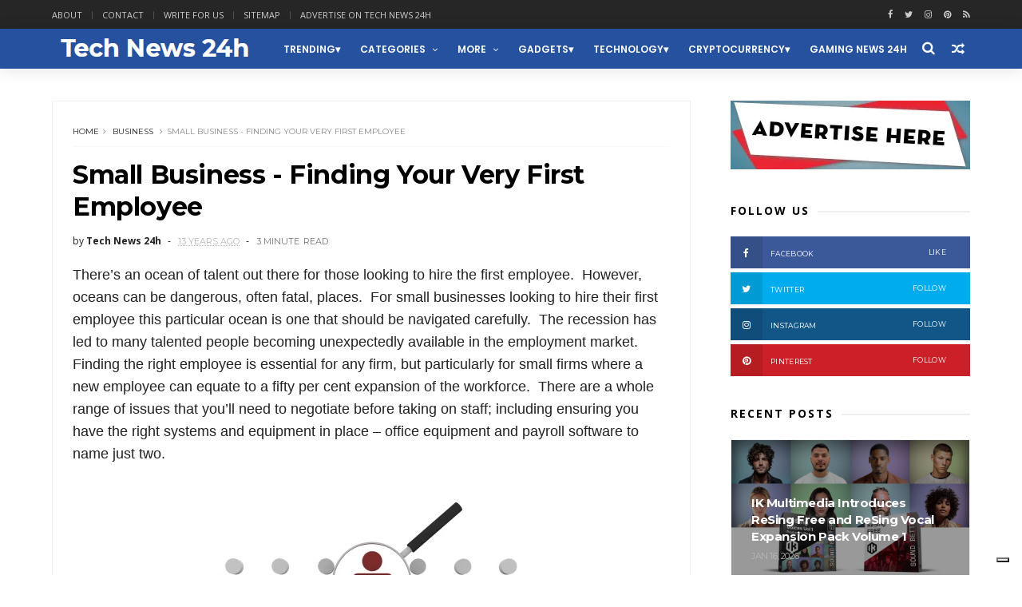

--- FILE ---
content_type: text/javascript; charset=UTF-8
request_url: https://www.technews24h.com/feeds/posts/default/-/technology?alt=json-in-script&max-results=4&callback=jQuery1110004794632896964024_1768791110837&_=1768791110838
body_size: 22562
content:
// API callback
jQuery1110004794632896964024_1768791110837({"version":"1.0","encoding":"UTF-8","feed":{"xmlns":"http://www.w3.org/2005/Atom","xmlns$openSearch":"http://a9.com/-/spec/opensearchrss/1.0/","xmlns$blogger":"http://schemas.google.com/blogger/2008","xmlns$georss":"http://www.georss.org/georss","xmlns$gd":"http://schemas.google.com/g/2005","xmlns$thr":"http://purl.org/syndication/thread/1.0","id":{"$t":"tag:blogger.com,1999:blog-5118539697567566434"},"updated":{"$t":"2026-01-19T00:52:30.816+01:00"},"category":[{"term":"technology"},{"term":"gadgets"},{"term":"business"},{"term":"trending"},{"term":"Cars"},{"term":"Lifestyle"},{"term":"science"},{"term":"entertainment"},{"term":"Mobile"},{"term":"NASA"},{"term":"social-media"},{"term":"Apple"},{"term":"Apps"},{"term":"education"},{"term":"Transportation"},{"term":"Cryptocurrency"},{"term":"electric cars"},{"term":"Google"},{"term":"Cameras"},{"term":"Gaming"},{"term":"Music"},{"term":"guest post"},{"term":"AI"},{"term":"Crypto"},{"term":"Facebook"},{"term":"android"},{"term":"Displays"},{"term":"ik multimedia"},{"term":"aviation"},{"term":"Travel"},{"term":"Geeky"},{"term":"green"},{"term":"crowdfunding"},{"term":"tips"},{"term":"kickstarter"},{"term":"Microsoft"},{"term":"iPhone"},{"term":"Tech News"},{"term":"marketing"},{"term":"Casio"},{"term":"Drones"},{"term":"design"},{"term":"Health"},{"term":"accessories"},{"term":"startups"},{"term":"blockchain"},{"term":"security"},{"term":"Watch"},{"term":"Artificial Intelligence"},{"term":"LG"},{"term":"Hardware"},{"term":"Twitter"},{"term":"bitcoin"},{"term":"home improvement"},{"term":"wearables"},{"term":"Architecture"},{"term":"smart home"},{"term":"Amazon"},{"term":"Internet"},{"term":"Photography"},{"term":"Laptops"},{"term":"samsung"},{"term":"Infographic"},{"term":"Sony"},{"term":"tablets"},{"term":"CES"},{"term":"Instagram"},{"term":"Sports"},{"term":"Smartphones"},{"term":"robotics"},{"term":"NFT"},{"term":"Reviews"},{"term":"youtube"},{"term":"SEO"},{"term":"VR"},{"term":"Fashion"},{"term":"indiegogo"},{"term":"Uber"},{"term":"world news"},{"term":"CES 2019"},{"term":"iPad"},{"term":"robots"},{"term":"Concepts"},{"term":"Medicine"},{"term":"iOS"},{"term":"Review"},{"term":"web3"},{"term":"Environment"},{"term":"Space X"},{"term":"Luxury"},{"term":"politics"},{"term":"projectors"},{"term":"Intel"},{"term":"3d printing"},{"term":"TV"},{"term":"AR"},{"term":"Jobs"},{"term":"space"},{"term":"DJI"},{"term":"PayPal"},{"term":"electric vehicles"},{"term":"EU"},{"term":"self driving cars"},{"term":"CES 2026"},{"term":"EV"},{"term":"Live streaming"},{"term":"Movies"},{"term":"holidays"},{"term":"smartwatch"},{"term":"Metaverse"},{"term":"smartphone"},{"term":"CES 2024"},{"term":"Developers"},{"term":"yachting"},{"term":"Broadcasting"},{"term":"Garmin"},{"term":"Twitch"},{"term":"pets"},{"term":"snapchat"},{"term":"Pinterest"},{"term":"Xiaomi"},{"term":"advertising"},{"term":"outdoors"},{"term":"software"},{"term":"Display"},{"term":"IBM"},{"term":"LinkedIn"},{"term":"Nvidia"},{"term":"fitness"},{"term":"spacex"},{"term":"youtubers"},{"term":"HP"},{"term":"IoT"},{"term":"STEM"},{"term":"World Tech Update"},{"term":"ebay"},{"term":"mozilla"},{"term":"self driving vehicles"},{"term":"Cloud"},{"term":"DeFi"},{"term":"Food and Drinks"},{"term":"Huawei"},{"term":"Nature"},{"term":"autonomous vehicles"},{"term":"steve jobs"},{"term":"vivo"},{"term":"Apple watch"},{"term":"Asus"},{"term":"Boeing"},{"term":"Promoted"},{"term":"Skype"},{"term":"Toyota"},{"term":"CES 2020"},{"term":"Dropbox"},{"term":"How To"},{"term":"Kids"},{"term":"Mac"},{"term":"MacOS"},{"term":"Qualcomm"},{"term":"Whatsapp"},{"term":"amd"},{"term":"fitbit"},{"term":"Auto show"},{"term":"CES 2022"},{"term":"CES2025"},{"term":"Hackers"},{"term":"Home"},{"term":"Jeep"},{"term":"Kia"},{"term":"Lockheed Martin"},{"term":"Notebooks"},{"term":"Spotify"},{"term":"Streaming"},{"term":"WWDC25"},{"term":"military"},{"term":"productivity"},{"term":"Art"},{"term":"CES 2025"},{"term":"Etsy"},{"term":"Honor"},{"term":"Hyundai"},{"term":"Lyft"},{"term":"Nintendo"},{"term":"Nokia"},{"term":"Real Estate"},{"term":"Tesla"},{"term":"ecology"},{"term":"iPhone Accessories"},{"term":"robotaxi"},{"term":"web design"},{"term":"x"},{"term":"yacht"},{"term":"Ads"},{"term":"Bybit"},{"term":"CES 2021"},{"term":"Electra"},{"term":"Gigabyte"},{"term":"Hisense"},{"term":"Hybrid cars"},{"term":"OpenAI"},{"term":"Oracle"},{"term":"Panasonic"},{"term":"Social Media"},{"term":"T-Mobile"},{"term":"TikTok"},{"term":"Tutorials"},{"term":"airbnb"},{"term":"audio"},{"term":"dating"},{"term":"ebike"},{"term":"go pro"},{"term":"ATT"},{"term":"Alexa"},{"term":"App"},{"term":"CES 2018"},{"term":"Cybersecurity"},{"term":"Jailbreak"},{"term":"Lego"},{"term":"Netflix"},{"term":"Opera"},{"term":"PC"},{"term":"Periscope"},{"term":"Razer"},{"term":"Walmart"},{"term":"amazfit"},{"term":"blogging"},{"term":"browsers"},{"term":"chatGPT"},{"term":"coffee"},{"term":"finance"},{"term":"g-shock"},{"term":"iMac"},{"term":"influencers"},{"term":"news"},{"term":"snap"},{"term":"television"},{"term":"viewsonic"},{"term":"world"},{"term":"Acer"},{"term":"Adobe"},{"term":"Browser"},{"term":"Career"},{"term":"Cortana"},{"term":"DIY"},{"term":"Dell"},{"term":"Gmail"},{"term":"Honda"},{"term":"Laptop"},{"term":"Leica"},{"term":"Lenovo"},{"term":"Living"},{"term":"Logitech"},{"term":"Lucid"},{"term":"Macbook"},{"term":"Motorola"},{"term":"Patreon"},{"term":"Tinder"},{"term":"Tutorial"},{"term":"Verizon"},{"term":"WWDC"},{"term":"data"},{"term":"engineering"},{"term":"featured"},{"term":"firefox"},{"term":"planes"},{"term":"raspberry pi"},{"term":"rumors"},{"term":"speakers"},{"term":"tech"},{"term":"watches"},{"term":"Apple Intelligence"},{"term":"AppleTV"},{"term":"Baidu"},{"term":"BitTorrent"},{"term":"CES2017"},{"term":"Canon"},{"term":"China"},{"term":"Croatia"},{"term":"Dodge"},{"term":"E-bike"},{"term":"Elon Musk"},{"term":"Ethereum"},{"term":"Lexus"},{"term":"Linux"},{"term":"Meta"},{"term":"Nest"},{"term":"Oculus"},{"term":"Revolut"},{"term":"Search Engine Optimization"},{"term":"Sharp"},{"term":"Solar"},{"term":"Subaru"},{"term":"Toshiba"},{"term":"Venmo"},{"term":"Waymo"},{"term":"Xbox"},{"term":"army"},{"term":"boat"},{"term":"ces 2023"},{"term":"coinbase"},{"term":"entrepreneurs"},{"term":"esports"},{"term":"foursquare"},{"term":"hacking"},{"term":"hiring"},{"term":"iPadOS"},{"term":"livestream"},{"term":"manufacturing"},{"term":"privacy"},{"term":"snap inc"},{"term":"starlink"},{"term":"vehicles"},{"term":"3D"},{"term":"AirPods"},{"term":"Alienware"},{"term":"Blackberry"},{"term":"Cases"},{"term":"Chromebook"},{"term":"Dolby"},{"term":"Dolby Atmos"},{"term":"E3"},{"term":"Flickr"},{"term":"Ford"},{"term":"GoPro"},{"term":"Grok"},{"term":"Harley-Davidson"},{"term":"Investing"},{"term":"LED"},{"term":"MacBook Air"},{"term":"Mercedes"},{"term":"Messaging"},{"term":"Messenger"},{"term":"Minecraft"},{"term":"Navigation"},{"term":"Nikon"},{"term":"OS"},{"term":"Office"},{"term":"Oppo"},{"term":"Pandora"},{"term":"Philips"},{"term":"Piel Frama"},{"term":"Playstation"},{"term":"Polaroid"},{"term":"Printer"},{"term":"Product Hunt"},{"term":"Rimac"},{"term":"Tumblr"},{"term":"UK"},{"term":"Visa"},{"term":"Volvo"},{"term":"WeRide"},{"term":"Wikileaks"},{"term":"Yamaha"},{"term":"ZTE"},{"term":"aerospace"},{"term":"bike"},{"term":"binance"},{"term":"branding"},{"term":"chrome"},{"term":"concept"},{"term":"dogecoin"},{"term":"fintech"},{"term":"flipboard"},{"term":"gadgets. trending"},{"term":"galaxy"},{"term":"hiking"},{"term":"hulu"},{"term":"iMac Pro"},{"term":"mini pc"},{"term":"mitsubishi"},{"term":"porsche"},{"term":"programming"},{"term":"siemens"},{"term":"smart TV"},{"term":"storage"},{"term":"students"},{"term":"tecno"},{"term":"visionOS"},{"term":"watchOS"},{"term":"wild life"},{"term":"yachts"},{"term":"yahoo"},{"term":"AOL"},{"term":"AT\u0026T"},{"term":"AV"},{"term":"AaI"},{"term":"AliExpress"},{"term":"Alot"},{"term":"Apple Intlligence"},{"term":"Apple Vision"},{"term":"Apple Vision Pro"},{"term":"Applewatch"},{"term":"Application"},{"term":"ArtificialIntelligence"},{"term":"Audi"},{"term":"BMW"},{"term":"BTC"},{"term":"Beer"},{"term":"Belkin"},{"term":"BingX"},{"term":"Blogger"},{"term":"Bluetooth"},{"term":"Boats"},{"term":"Books"},{"term":"Bose"},{"term":"Boston Dynamics"},{"term":"Box"},{"term":"Bugatti"},{"term":"Canada"},{"term":"Case"},{"term":"ChromeOS"},{"term":"Cisco"},{"term":"Coding"},{"term":"Content"},{"term":"Deepseek"},{"term":"Destinations"},{"term":"Dev-Team"},{"term":"Digital Nomads"},{"term":"Discord"},{"term":"Dockem"},{"term":"Docker"},{"term":"Economics"},{"term":"Edifier"},{"term":"Emojis"},{"term":"Evernote"},{"term":"F1"},{"term":"FCC"},{"term":"Foxconn"},{"term":"Freepik"},{"term":"Funding"},{"term":"Gemini"},{"term":"Get shit done"},{"term":"Google Assistant"},{"term":"Google maps"},{"term":"Google+"},{"term":"Greyp"},{"term":"HTC"},{"term":"Hotels"},{"term":"Hypercars"},{"term":"Hyperloop"},{"term":"IFA 2024"},{"term":"IKEA"},{"term":"IT"},{"term":"Incipio"},{"term":"Innovations"},{"term":"Insta360"},{"term":"Internet of things"},{"term":"Jaibreak"},{"term":"Java"},{"term":"Kaspersky"},{"term":"Lifehacks"},{"term":"Live"},{"term":"LiveU"},{"term":"Loksak"},{"term":"MWC"},{"term":"MWC2023"},{"term":"Mac Mini"},{"term":"Mac studio"},{"term":"MacBook Pro"},{"term":"Maserati"},{"term":"Mastercad"},{"term":"Mclaren"},{"term":"Meizu"},{"term":"Mercedes-Benz"},{"term":"Mototrola"},{"term":"NATO"},{"term":"NSA"},{"term":"Notebook"},{"term":"OKX"},{"term":"OLED"},{"term":"Olympus"},{"term":"OnePlus"},{"term":"Phillips"},{"term":"Pixelbook"},{"term":"Podcast"},{"term":"Press release"},{"term":"Quantum Computing"},{"term":"Racing"},{"term":"Rivian"},{"term":"Roku"},{"term":"SXSW"},{"term":"Segway"},{"term":"Shopping"},{"term":"ShoutEm"},{"term":"Smarphones"},{"term":"Solar Power"},{"term":"Soundcloud"},{"term":"Spanner"},{"term":"Sprint"},{"term":"Square"},{"term":"Squarespace"},{"term":"Starbucks"},{"term":"Steam"},{"term":"Stripe"},{"term":"Telegram"},{"term":"Themes"},{"term":"Tidal"},{"term":"Tweetdeck"},{"term":"ULA"},{"term":"United Launch Alliance"},{"term":"Universe"},{"term":"Vacation"},{"term":"Vimeo"},{"term":"Volkswagen"},{"term":"WWDC2017"},{"term":"WWDC2024"},{"term":"WWDC24"},{"term":"Wacom"},{"term":"Wallmart"},{"term":"Water"},{"term":"Web"},{"term":"Wordpress"},{"term":"XGIMI"},{"term":"XR"},{"term":"Yelp"},{"term":"Younow"},{"term":"aircraft"},{"term":"alcatel"},{"term":"animals"},{"term":"anker"},{"term":"anti-virus"},{"term":"apple tv"},{"term":"applications"},{"term":"appstore"},{"term":"axiom"},{"term":"beauty"},{"term":"biking"},{"term":"bing"},{"term":"bitpay"},{"term":"boating"},{"term":"buiness"},{"term":"busiess"},{"term":"chatbot"},{"term":"computer"},{"term":"consoles"},{"term":"crafted"},{"term":"crowfunding"},{"term":"developing"},{"term":"e-scooters"},{"term":"earbuds"},{"term":"editing"},{"term":"electric"},{"term":"energy"},{"term":"etherum"},{"term":"fujifilm"},{"term":"futurism"},{"term":"gardening"},{"term":"geopolitics"},{"term":"history"},{"term":"humor"},{"term":"iPad Pro"},{"term":"iPhone 16"},{"term":"iPhone 16 plus"},{"term":"iPhone 5"},{"term":"iPhone case"},{"term":"iPhone16Pro"},{"term":"iPod"},{"term":"iTwin"},{"term":"inventions"},{"term":"iphone16Promax"},{"term":"jobs education"},{"term":"keyboard"},{"term":"keynote"},{"term":"lfestyle"},{"term":"lifetsyle"},{"term":"mouse"},{"term":"offroad"},{"term":"personal care"},{"term":"planting"},{"term":"podcasts"},{"term":"porsche design"},{"term":"production"},{"term":"renewable energy"},{"term":"roaming"},{"term":"self-driving"},{"term":"siri"},{"term":"smart glasses"},{"term":"socialmedia"},{"term":"star trek"},{"term":"star wars"},{"term":"success"},{"term":"surveillance"},{"term":"tools"},{"term":"torrents"},{"term":"toys"},{"term":"trailer"},{"term":"translator"},{"term":"traveling"},{"term":"trucks"},{"term":"ui"},{"term":"ux"},{"term":"vaavud"},{"term":"weather"},{"term":"websites"},{"term":"wi-fi"},{"term":"windows"},{"term":"wireless"},{"term":"wwdc 2021"},{"term":"yandex"}],"title":{"type":"text","$t":"Tech News 24h"},"subtitle":{"type":"html","$t":"Tech News 24h is a website focused around the Tech community"},"link":[{"rel":"http://schemas.google.com/g/2005#feed","type":"application/atom+xml","href":"https:\/\/www.technews24h.com\/feeds\/posts\/default"},{"rel":"self","type":"application/atom+xml","href":"https:\/\/www.blogger.com\/feeds\/5118539697567566434\/posts\/default\/-\/technology?alt=json-in-script\u0026max-results=4"},{"rel":"alternate","type":"text/html","href":"https:\/\/www.technews24h.com\/search\/label\/technology"},{"rel":"hub","href":"http://pubsubhubbub.appspot.com/"},{"rel":"next","type":"application/atom+xml","href":"https:\/\/www.blogger.com\/feeds\/5118539697567566434\/posts\/default\/-\/technology\/-\/technology?alt=json-in-script\u0026start-index=5\u0026max-results=4"}],"author":[{"name":{"$t":"Unknown"},"email":{"$t":"noreply@blogger.com"},"gd$image":{"rel":"http://schemas.google.com/g/2005#thumbnail","width":"16","height":"16","src":"https:\/\/img1.blogblog.com\/img\/b16-rounded.gif"}}],"generator":{"version":"7.00","uri":"http://www.blogger.com","$t":"Blogger"},"openSearch$totalResults":{"$t":"4090"},"openSearch$startIndex":{"$t":"1"},"openSearch$itemsPerPage":{"$t":"4"},"entry":[{"id":{"$t":"tag:blogger.com,1999:blog-5118539697567566434.post-521338603169141347"},"published":{"$t":"2026-01-09T23:57:00.005+01:00"},"updated":{"$t":"2026-01-09T23:58:02.296+01:00"},"category":[{"scheme":"http://www.blogger.com/atom/ns#","term":"CES 2026"},{"scheme":"http://www.blogger.com/atom/ns#","term":"gadgets"},{"scheme":"http://www.blogger.com/atom/ns#","term":"technology"}],"title":{"type":"text","$t":"TCL Earns Multiple CES 2026 Awards for Breakthrough Innovations Across TV, Mobile, and Smart Home Categories"},"content":{"type":"html","$t":"\u003Cp\u003E\u003Cspan style=\"background-color: white; color: #373737; font-family: proxima-nova, sans-serif; font-size: 16px;\"\u003ETCL, a global leader in consumer electronics and the world's No. 1 Mini LED and ultra-large TV brand, received multiple prestigious accolades at the 2025–2026 Global Top Brands (GTB) Awards Ceremony during CES 2026, along with several \"Best of CES 2026\" recognitions from international media and additional honors from professional institutions and organizations. These awards highlight TCL's leadership in display technology, mobile innovation, and smart home solutions, reinforcing its commitment to driving the future of smart living through cutting‑edge technology.\u003C\/span\u003E\u003C\/p\u003E\u003Cp\u003E\u003Cspan style=\"background-color: white; color: #373737; font-family: proxima-nova, sans-serif; font-size: 16px;\"\u003E\u003Cbr \/\u003E\u003C\/span\u003E\u003C\/p\u003E\u003Cp\u003E\u003C\/p\u003E\u003Cdiv class=\"separator\" style=\"clear: both; text-align: center;\"\u003E\u003Ca href=\"https:\/\/blogger.googleusercontent.com\/img\/b\/R29vZ2xl\/AVvXsEg_KEJDeeRsfLIzQ-LT8_aflp5ZtSCTNwL321Fbx1zDQGpSvYguLyeV6L-Y9SDHwnxoGoVTfFKQb03U8K_9k3JUWZJwXiT_olwgWlkmArDSC6DUrFPMaPM-pND8YDqa31F9iAz1T_HxvleJ7qliWa3BVmRK785oMPjJ_n2SxGlUaFL9-DB4yZLuk7X5\/s2700\/TCL_Earns_Multiple_CES_2026_Awards_for_Breakthrough_Innovations_Across_TV__Mobile__and_Smart_Home_Ca.jpeg\" imageanchor=\"1\" style=\"margin-left: 1em; margin-right: 1em;\"\u003E\u003Cimg alt=\"TCL Earns Multiple CES 2026 Awards\" border=\"0\" data-original-height=\"1800\" data-original-width=\"2700\" src=\"https:\/\/blogger.googleusercontent.com\/img\/b\/R29vZ2xl\/AVvXsEg_KEJDeeRsfLIzQ-LT8_aflp5ZtSCTNwL321Fbx1zDQGpSvYguLyeV6L-Y9SDHwnxoGoVTfFKQb03U8K_9k3JUWZJwXiT_olwgWlkmArDSC6DUrFPMaPM-pND8YDqa31F9iAz1T_HxvleJ7qliWa3BVmRK785oMPjJ_n2SxGlUaFL9-DB4yZLuk7X5\/s16000\/TCL_Earns_Multiple_CES_2026_Awards_for_Breakthrough_Innovations_Across_TV__Mobile__and_Smart_Home_Ca.jpeg\" \/\u003E\u003C\/a\u003E\u003C\/div\u003E\u003Cbr \/\u003E\u003Cspan style=\"background-color: white; color: #373737; font-family: proxima-nova, sans-serif; font-size: 16px;\"\u003E\u003Cbr \/\u003E\u003C\/span\u003E\u003Cp\u003E\u003C\/p\u003E\u003Cp\u003E\u003Cspan style=\"background-color: white; color: #373737; font-family: proxima-nova, sans-serif; font-size: 16px;\"\u003E\u003Cbr \/\u003E\u003C\/span\u003E\u003C\/p\u003E\u003Cp style=\"background-color: white; box-sizing: border-box; color: #373737; font-family: proxima-nova, sans-serif; font-size: 16px; line-height: 1.8; margin: 0px 0px 35px;\"\u003EAmong its award-winning innovations, the\u0026nbsp;\u003Cb style=\"box-sizing: border-box;\"\u003ETCL X11L SQD-Mini LED TV\u003C\/b\u003E\u0026nbsp;received widespread recognition, including the\u0026nbsp;\u003Cb style=\"box-sizing: border-box;\"\u003EInnovative Display Technology Gold Award\u003C\/b\u003E\u0026nbsp;from International Data Group (IDG), for its exceptional visual performance. Founded in 2006 by International Data Group (IDG) and organized by Asia Digital Group and Europe Digital Group, with TWICE as co-host and IDC support, the GTB Awards are among the most respected honors in the global consumer electronics industry.\u003C\/p\u003E\u003Cp style=\"background-color: white; box-sizing: border-box; color: #373737; font-family: proxima-nova, sans-serif; font-size: 16px; line-height: 1.8; margin: 0px 0px 35px;\"\u003E\u003C\/p\u003E\u003Cp style=\"background-color: white; box-sizing: border-box; color: #373737; font-family: proxima-nova, sans-serif; font-size: 16px; line-height: 1.8; margin: 0px 0px 35px;\"\u003EMaking its grand unveiling at CES 2026, the TCL X11L is the world's first TV to feature next-generation SQD-Mini LED technology, delivering an All-Scene Wide Color Gamut, no color crosstalk, more dimming zones, and higher brightness – all within an exceptionally slim design. The SQD-Mini LED technology has also received TÜV Rheinland certification for its outstanding color accuracy, display stability, and visual performance, further validating TCL's industry leading advancements in display engineering.\u003C\/p\u003E\u003Cp style=\"background-color: white; box-sizing: border-box; color: #373737; font-family: proxima-nova, sans-serif; font-size: 16px; line-height: 1.8; margin: 0px 0px 35px;\"\u003ETCL also brings its advanced technologies to mobile devices. The\u0026nbsp;\u003Cb style=\"box-sizing: border-box;\"\u003ENXTPAPER 70 Pro\u003C\/b\u003E\u0026nbsp;Smartphone earned the\u003Cb style=\"box-sizing: border-box;\"\u003E\u0026nbsp;Eye-Care Display Technology Gold Award by IDG\u003C\/b\u003E, powered by the company's latest NXTPAPER 4.0 technology. The device is enhanced with SGS-certified Dim-Light Eye Protection, blue light reduction, and circular polarized light, providing a strain-free, eye-friendly viewing experience across all scenarios. The\u0026nbsp;\u003Cb style=\"box-sizing: border-box;\"\u003ETCL Note A1 NXTPAPER tablet\u0026nbsp;\u003C\/b\u003Ewas recognized with the\u0026nbsp;\u003Cb style=\"box-sizing: border-box;\"\u003ESmart Interaction Technology Innovation Award\u003C\/b\u003E\u0026nbsp;for its paper-like visual and writing experience, as well as AI-driven productivity, including smart handwriting recognition, translation, auto summaries, and text refinement. In the smart home category, the\u0026nbsp;\u003Cb style=\"box-sizing: border-box;\"\u003ETCL Air Conditioner AHU Series\u0026nbsp;\u003C\/b\u003Ereceived the\u0026nbsp;\u003Cb style=\"box-sizing: border-box;\"\u003ESmart Self-Adaptive Voltage Technology Innovation Award.\u003C\/b\u003E\u0026nbsp;Equipped with the technology, the series solves the problem of complex installation and maintenance.\u003C\/p\u003E\u003Cp style=\"background-color: white; box-sizing: border-box; color: #373737; font-family: proxima-nova, sans-serif; font-size: 16px; line-height: 1.8; margin: 0px 0px 35px;\"\u003EAdditionally, the TCL MOVETIME MT48, a safety-enhanced kids' smartwatch featuring L1+L5 Dual-band GPS, 4G communication, and Kid-Safe AI, has won the 2026 CES Picks Award from TWICE for bringing peace of mind to parents and independence to children.\u003C\/p\u003E\u003Cp style=\"background-color: white; box-sizing: border-box; color: #373737; font-family: proxima-nova, sans-serif; font-size: 16px; line-height: 1.8; margin: 0px 0px 35px;\"\u003EWith a growing portfolio of industry‑recognized innovations, TCL continues to translate technological leadership into meaningful real‑world impact, advancing a more intelligent, immersive, and connected way of living for consumers worldwide.\u003C\/p\u003E\u003Cp style=\"background-color: white; box-sizing: border-box; color: #373737; font-family: proxima-nova, sans-serif; font-size: 16px; line-height: 1.8; margin: 0px 0px 35px;\"\u003E\u0026nbsp;Visit the TCL website at\u0026nbsp;\u003Ca href=\"https:\/\/www.tcl.com\/\" rel=\"\" style=\"background-color: transparent; box-sizing: border-box; color: #063369; font-weight: bold; overflow-wrap: break-word; word-break: break-word;\" target=\"_blank\"\u003Ehttps:\/\/www.tcl.com\u003C\/a\u003E.\u003C\/p\u003E"},"link":[{"rel":"replies","type":"application/atom+xml","href":"https:\/\/www.technews24h.com\/feeds\/521338603169141347\/comments\/default","title":"Post Comments"},{"rel":"replies","type":"text/html","href":"https:\/\/www.technews24h.com\/2026\/01\/tcl-earns-multiple-ces-2026-awards-for.html#comment-form","title":"0 Comments"},{"rel":"edit","type":"application/atom+xml","href":"https:\/\/www.blogger.com\/feeds\/5118539697567566434\/posts\/default\/521338603169141347"},{"rel":"self","type":"application/atom+xml","href":"https:\/\/www.blogger.com\/feeds\/5118539697567566434\/posts\/default\/521338603169141347"},{"rel":"alternate","type":"text/html","href":"https:\/\/www.technews24h.com\/2026\/01\/tcl-earns-multiple-ces-2026-awards-for.html","title":"TCL Earns Multiple CES 2026 Awards for Breakthrough Innovations Across TV, Mobile, and Smart Home Categories"}],"author":[{"name":{"$t":"Unknown"},"email":{"$t":"noreply@blogger.com"},"gd$image":{"rel":"http://schemas.google.com/g/2005#thumbnail","width":"16","height":"16","src":"https:\/\/img1.blogblog.com\/img\/b16-rounded.gif"}}],"media$thumbnail":{"xmlns$media":"http://search.yahoo.com/mrss/","url":"https:\/\/blogger.googleusercontent.com\/img\/b\/R29vZ2xl\/AVvXsEg_KEJDeeRsfLIzQ-LT8_aflp5ZtSCTNwL321Fbx1zDQGpSvYguLyeV6L-Y9SDHwnxoGoVTfFKQb03U8K_9k3JUWZJwXiT_olwgWlkmArDSC6DUrFPMaPM-pND8YDqa31F9iAz1T_HxvleJ7qliWa3BVmRK785oMPjJ_n2SxGlUaFL9-DB4yZLuk7X5\/s72-c\/TCL_Earns_Multiple_CES_2026_Awards_for_Breakthrough_Innovations_Across_TV__Mobile__and_Smart_Home_Ca.jpeg","height":"72","width":"72"},"thr$total":{"$t":"0"}},{"id":{"$t":"tag:blogger.com,1999:blog-5118539697567566434.post-6247445672598163935"},"published":{"$t":"2026-01-02T23:32:00.000+01:00"},"updated":{"$t":"2026-01-02T23:32:06.376+01:00"},"category":[{"scheme":"http://www.blogger.com/atom/ns#","term":"AI"},{"scheme":"http://www.blogger.com/atom/ns#","term":"CES 2026"},{"scheme":"http://www.blogger.com/atom/ns#","term":"gadgets"},{"scheme":"http://www.blogger.com/atom/ns#","term":"Health"},{"scheme":"http://www.blogger.com/atom/ns#","term":"Lifestyle"},{"scheme":"http://www.blogger.com/atom/ns#","term":"technology"},{"scheme":"http://www.blogger.com/atom/ns#","term":"trending"}],"title":{"type":"text","$t":"WHAT NOT TO MISS AT CES 2026"},"content":{"type":"html","$t":"\u003Cdiv class=\"separator\" style=\"clear: both; text-align: center;\"\u003E\u003Ca href=\"https:\/\/blogger.googleusercontent.com\/img\/b\/R29vZ2xl\/AVvXsEjF-lghY2V0U8QziII6v1U7ge2Rt2HHukRuz8hIsMkhq-9p2zXCdcV6DuCza8ozHBE6_kmHrAsxyk7lGXgX4KwcSjfw14PTJXj5ceaCtWd3DRnpHRTth5GJWykuIHvc0779OYmoaU-xRmNu-4bhtnCI_giqr5FV2pTRPfSBpx6eLRq-SwjolqcKjQDX\/s1200\/20250922200301_CES2026-Audio-Motif-TWeb.webp\" imageanchor=\"1\" style=\"margin-left: 1em; margin-right: 1em;\"\u003E\u003Cimg alt=\"CES 2026\" border=\"0\" data-original-height=\"675\" data-original-width=\"1200\" src=\"https:\/\/blogger.googleusercontent.com\/img\/b\/R29vZ2xl\/AVvXsEjF-lghY2V0U8QziII6v1U7ge2Rt2HHukRuz8hIsMkhq-9p2zXCdcV6DuCza8ozHBE6_kmHrAsxyk7lGXgX4KwcSjfw14PTJXj5ceaCtWd3DRnpHRTth5GJWykuIHvc0779OYmoaU-xRmNu-4bhtnCI_giqr5FV2pTRPfSBpx6eLRq-SwjolqcKjQDX\/s16000\/20250922200301_CES2026-Audio-Motif-TWeb.webp\" \/\u003E\u003C\/a\u003E\u003C\/div\u003E\u003Cbr \/\u003E\u003Cp style=\"background-color: white; box-sizing: border-box; color: #373737; font-family: proxima-nova, sans-serif; font-size: 16px; line-height: 1.8; margin: 0px 0px 35px;\"\u003E\u003Cbr \/\u003E\u003C\/p\u003E\u003Cp style=\"background-color: white; box-sizing: border-box; color: #373737; font-family: proxima-nova, sans-serif; font-size: 16px; line-height: 1.8; margin: 0px 0px 35px;\"\u003E\u003Cu style=\"box-sizing: border-box;\"\u003E\u003Ca href=\"https:\/\/www.ces.tech\/\" rel=\"nofollow\" style=\"background-color: transparent; box-sizing: border-box; color: #063369; font-weight: bold; overflow-wrap: break-word; word-break: break-word;\" target=\"_blank\"\u003ECES\u003Cspan style=\"box-sizing: border-box; font-size: 12px; line-height: 0; position: relative; top: -0.5em; vertical-align: baseline;\"\u003E®\u0026nbsp;\u003C\/span\u003E2026\u003C\/a\u003E\u003C\/u\u003E, the world's most powerful tech event, returns to Las Vegas, January 6-9, bringing together global companies, innovative startups, industry executives, global media, and government leaders to experience the next-generation of tech that will solve global challenges.\u0026nbsp;\u003C\/p\u003E\u003Cp id=\"continue-jump\" style=\"background-color: white; box-sizing: border-box; color: #373737; float: left; font-family: proxima-nova, sans-serif; font-size: 16px; line-height: 1.8; margin: 0px 0px 35px;\"\u003E\u003C\/p\u003E\u003Cp style=\"background-color: white; box-sizing: border-box; color: #373737; font-family: proxima-nova, sans-serif; font-size: 16px; line-height: 1.8; margin: 0px 0px 35px;\"\u003E\"CES 2026 is where innovators show up – to connect, forge partnerships, and do business on a global scale,\" said Gary Shapiro, Executive Chair and CEO, Consumer Technology Association (CTA)\u003Cspan style=\"box-sizing: border-box; font-size: 12px; line-height: 0; position: relative; top: -0.5em; vertical-align: baseline;\"\u003E®\u003C\/span\u003E, owner and producer of CES. \"All signs point to a phenomenal CES with thousands of exhibitors, a record 3600+ Innovation Award submissions, and innovation across 13 venues and 2.6M net square feet. This is an exciting time for innovation and CES 2026 will have the latest tech in AI, robotics, digital health, mobility, enterprise, energy, immersive entertainment, accessibility, and more.\"\u003C\/p\u003E\u003Cp\u003E\u003Cbr \/\u003E\u003C\/p\u003E\u003Cp\u003E\u0026nbsp;\u003Cb style=\"box-sizing: border-box; color: #373737; font-family: proxima-nova, sans-serif; font-size: 16px;\"\u003EInnovators Show Up to Experience CES 2026\u003C\/b\u003E\u003C\/p\u003E\u003Cp id=\"continue-jump\" style=\"background-color: white; box-sizing: border-box; color: #373737; float: left; font-family: proxima-nova, sans-serif; font-size: 16px; line-height: 1.8; margin: 0px 0px 35px;\"\u003E\u003C\/p\u003E\u003Cul style=\"background-color: white; box-sizing: border-box; color: #373737; font-family: proxima-nova, sans-serif; font-size: 14px; margin-bottom: 35px; margin-top: 0px;\" type=\"disc\"\u003E\u003Cli style=\"box-sizing: border-box; font-size: 16px; line-height: 1.8;\"\u003E\u003Cb style=\"box-sizing: border-box;\"\u003ECES Accessibility Stage, powered by Verizon Accessibility\u003C\/b\u003E\u0026nbsp;– Making its debut at the Venetian during CES 2026, the stage will feature three days of content highlighting accessible tech like smart glasses, robotics, and voice-activated home assistants.\u003C\/li\u003E\u003Cli style=\"box-sizing: border-box; font-size: 16px; line-height: 1.8;\"\u003E\u003Cu style=\"box-sizing: border-box;\"\u003E\u003Ca href=\"https:\/\/www.ces.tech\/explore-ces\/ces-creator-space\/\" rel=\"nofollow\" style=\"background-color: transparent; box-sizing: border-box; color: #063369;\" target=\"_blank\"\u003E\u003Cb style=\"box-sizing: border-box;\"\u003ECES Creator Space\u003C\/b\u003E\u003C\/a\u003E\u003C\/u\u003E\u0026nbsp;– Now open to all CES attendees in the LVCC Central Hall to learn more about the creator economy.\u003C\/li\u003E\u003Cli style=\"box-sizing: border-box; font-size: 16px; line-height: 1.8;\"\u003E\u003Ca href=\"https:\/\/www.ces.tech\/explore-ces\/ces-foundry\/\" rel=\"nofollow\" style=\"background-color: transparent; box-sizing: border-box; color: #063369;\" target=\"_blank\"\u003E\u003Cb style=\"box-sizing: border-box;\"\u003E\u003Cu style=\"box-sizing: border-box;\"\u003ECES\u003C\/u\u003E\u003Cu style=\"box-sizing: border-box;\"\u003E\u0026nbsp;Foundry\u003C\/u\u003E\u003C\/b\u003E\u003C\/a\u003E\u0026nbsp;– Located at Fontainebleau Las Vegas, CES Foundry is a new destination uniting innovators, entrepreneurs, investors, government officials, and media to explore how AI and quantum technologies are defining the next era of innovation.\u003C\/li\u003E\u003C\/ul\u003E\u003Cp style=\"background-color: white; box-sizing: border-box; color: #373737; font-family: proxima-nova, sans-serif; font-size: 16px; line-height: 1.8; margin: 0px 0px 35px;\"\u003E\u003Cb style=\"box-sizing: border-box;\"\u003ECES Resources\u003C\/b\u003E\u003C\/p\u003E\u003Cul style=\"background-color: white; box-sizing: border-box; color: #373737; font-family: proxima-nova, sans-serif; font-size: 14px; margin-bottom: 35px; margin-top: 0px;\" type=\"disc\"\u003E\u003Cli style=\"box-sizing: border-box; font-size: 16px; line-height: 1.8;\"\u003E\u003Cb style=\"box-sizing: border-box;\"\u003E\u003Cu style=\"box-sizing: border-box;\"\u003ECES\u003C\/u\u003E\u003Cu style=\"box-sizing: border-box;\"\u003E\u0026nbsp;App\u003C\/u\u003E\u003C\/b\u003E\u0026nbsp;– Plan for and navigate CES 2026 with the official show app. Search \"CES App\" in your app store. This year's app features a new AI chatbot, transportation updates, translations for select sessions, and \"Attendee Connect\" to share contact information with one another via a secure QR code.\u003C\/li\u003E\u003Cli style=\"box-sizing: border-box; font-size: 16px; line-height: 1.8;\"\u003E\u003Cu style=\"box-sizing: border-box;\"\u003E\u003Cb style=\"box-sizing: border-box;\"\u003ECES Tech Talk\u003C\/b\u003E\u003C\/u\u003E\u0026nbsp;– Download and listen for the top trends expected at CES 2026.\u003C\/li\u003E\u003C\/ul\u003E\u003Cp style=\"background-color: white; box-sizing: border-box; color: #373737; font-family: proxima-nova, sans-serif; font-size: 16px; line-height: 1.8; margin: 0px 0px 35px;\"\u003E\u003Cb style=\"box-sizing: border-box;\"\u003ETop Trends\u003C\/b\u003E\u003C\/p\u003E\u003Cul style=\"background-color: white; box-sizing: border-box; color: #373737; font-family: proxima-nova, sans-serif; font-size: 14px; margin-bottom: 35px; margin-top: 0px;\" type=\"disc\"\u003E\u003Cli style=\"box-sizing: border-box; font-size: 16px; line-height: 1.8;\"\u003E\u003Cb style=\"box-sizing: border-box;\"\u003EAI:\u0026nbsp;\u003C\/b\u003EExpect more AI agents, digital twins, and AI on devices to enhance productivity, customer experiences, and medical advancements.\u0026nbsp;\u003Cul style=\"box-sizing: border-box; margin-bottom: 0px; margin-top: 0px;\" type=\"disc\"\u003E\u003Cli style=\"box-sizing: border-box; line-height: 1.8;\"\u003E\u003Cb style=\"box-sizing: border-box;\"\u003EExhibitor Examples:\u0026nbsp;Aizip, AMD, DEEPX, LG Electronics, MAUM.AI, NXP Semiconductors, NVIDIA, PERCIVAI, Persona AI, Qualcomm, Samsung Electronics, Inc., SoundHound AI, XREAL\u003C\/b\u003E\u003C\/li\u003E\u003C\/ul\u003E\u003C\/li\u003E\u003Cli style=\"box-sizing: border-box; font-size: 16px; line-height: 1.8;\"\u003E\u003Cb style=\"box-sizing: border-box;\"\u003EDigital Health:\u0026nbsp;\u003C\/b\u003EFrom AI-driven precision medicine to the rise of wearables and telehealth, CES will convene the entire health ecosystem to drive the next wave of digital health breakthroughs.\u0026nbsp;\u003Cul style=\"box-sizing: border-box; margin-bottom: 0px; margin-top: 0px;\" type=\"disc\"\u003E\u003Cli style=\"box-sizing: border-box; line-height: 1.8;\"\u003E\u003Cb style=\"box-sizing: border-box;\"\u003EExhibitor Examples:\u0026nbsp;AARP, Abbott, Ceragem Co., Ltd., Cosmo Robotics Co., Ltd., Earflo Inc., GARMIN International Inc., Humetrix, Myant Corp., Renpho, ResMed, Tombot, Inc., Ultrahuman Healthcare Private Limited, VibeBrux, Vivoo, Withings\u003C\/b\u003E\u003C\/li\u003E\u003C\/ul\u003E\u003C\/li\u003E\u003Cli style=\"box-sizing: border-box; font-size: 16px; line-height: 1.8;\"\u003E\u003Cb style=\"box-sizing: border-box;\"\u003EEnergy:\u0026nbsp;\u003C\/b\u003EWith the growth of high-power demand technologies like AI, quantum, and cloud, we need to create more energy. CES will showcase solar, wind power, nuclear, and other alternatives.\u003Cul style=\"box-sizing: border-box; margin-bottom: 0px; margin-top: 0px;\" type=\"disc\"\u003E\u003Cli style=\"box-sizing: border-box; line-height: 1.8;\"\u003E\u003Cb style=\"box-sizing: border-box;\"\u003EExhibitor Examples: 3M,\u0026nbsp;Clarios, ENEOS Corporation, Flint Paper Battery, Hitachi, Jackery Inc., Korea Electric Power Corporation (KEPCO), Korea Hydro \u0026amp; Nuclear Power (KHNP), Panasonic, WePower Technologies\u003C\/b\u003E\u003C\/li\u003E\u003C\/ul\u003E\u003C\/li\u003E\u003Cli style=\"box-sizing: border-box; font-size: 16px; line-height: 1.8;\"\u003E\u003Cb style=\"box-sizing: border-box;\"\u003EEnterprise:\u0026nbsp;\u003C\/b\u003EEnterprise tech will transform the way businesses enhance productivity, ensure safety, and secure their systems.\u003Cul style=\"box-sizing: border-box; margin-bottom: 0px; margin-top: 0px;\" type=\"disc\"\u003E\u003Cli style=\"box-sizing: border-box; line-height: 1.8;\"\u003E\u003Cb style=\"box-sizing: border-box;\"\u003EExhibitor Examples: Amazon, Google LLC,\u0026nbsp;MetaVu, Microsoft, Siemens, Vuzix Corporation, Wisdomain\u003C\/b\u003E\u003C\/li\u003E\u003C\/ul\u003E\u003C\/li\u003E\u003Cli style=\"box-sizing: border-box; font-size: 16px; line-height: 1.8;\"\u003E\u003Cb style=\"box-sizing: border-box;\"\u003EMobility:\u0026nbsp;\u003C\/b\u003ECES will showcase mobility across air, land, and sea with the latest innovation across the agricultural, auto, construction, industrial, and marine tech sectors.\u0026nbsp;Innovation will focus on automation, connectivity, and energy.\u003Cul style=\"box-sizing: border-box; margin-bottom: 0px; margin-top: 0px;\" type=\"disc\"\u003E\u003Cli style=\"box-sizing: border-box; line-height: 1.8;\"\u003E\u003Cb style=\"box-sizing: border-box;\"\u003EExhibitor Examples:\u0026nbsp;AUMOVIO Systems, Inc.,\u003C\/b\u003E\u0026nbsp;\u003Cb style=\"box-sizing: border-box;\"\u003EBMW of North America, LLC, Bosch, Brunswick Corporation, Caterpillar Inc., Doosan, Hyundai Motor Company, John Deere, Kubota North America, Oshkosh Corporation, Sony Honda Mobility, Inc., Tensor Auto Inc., Valeo, Waymo, Zoox\u003C\/b\u003E\u003C\/li\u003E\u003C\/ul\u003E\u003C\/li\u003E\u003Cli style=\"box-sizing: border-box; font-size: 16px; line-height: 1.8;\"\u003E\u003Cb style=\"box-sizing: border-box;\"\u003ERobotics:\u0026nbsp;\u003C\/b\u003ERobotics improve efficiency, safety, and accessibility across industries, making homes smarter, enhancing agricultural production, and improving safety and operations in factories.\u003Cul style=\"box-sizing: border-box; margin-bottom: 0px; margin-top: 0px;\" type=\"disc\"\u003E\u003Cli style=\"box-sizing: border-box; line-height: 1.8;\"\u003E\u003Cb style=\"box-sizing: border-box;\"\u003EExhibitor Examples:\u0026nbsp;Auria Robotics Inc., Booster Robotics Technology Co. Ltd, Doosan, Dreame Innovation Technology Co., Ltd., IntBot, Richtech Robotics, Sweet Robo LLC, Tombot, Inc., VenHub Global, WIRobotics, YuShu Technology Co., Ltd. (Unitree)\u003C\/b\u003E\u003C\/li\u003E\u003C\/ul\u003E\u003C\/li\u003E\u003C\/ul\u003E\u003Cp style=\"background-color: white; box-sizing: border-box; color: #373737; font-family: proxima-nova, sans-serif; font-size: 16px; line-height: 1.8; margin: 0px 0px 35px;\"\u003E\u003Cb style=\"box-sizing: border-box;\"\u003EMust-See\u0026nbsp;\u003C\/b\u003E\u003Cu style=\"box-sizing: border-box;\"\u003E\u003Cb style=\"box-sizing: border-box;\"\u003EKeynotes\u003C\/b\u003E\u003C\/u\u003E\u0026nbsp;\u003C\/p\u003E\u003Cul style=\"background-color: white; box-sizing: border-box; color: #373737; font-family: proxima-nova, sans-serif; font-size: 14px; margin-bottom: 35px; margin-top: 0px;\" type=\"disc\"\u003E\u003Cli style=\"box-sizing: border-box; font-size: 16px; line-height: 1.8;\"\u003E\u003Cb style=\"box-sizing: border-box;\"\u003EMonday, January 5\u003C\/b\u003E\u003Cul style=\"box-sizing: border-box; margin-bottom: 0px; margin-top: 0px;\" type=\"disc\"\u003E\u003Cli style=\"box-sizing: border-box; line-height: 1.8;\"\u003E\u003Cb style=\"box-sizing: border-box;\"\u003EAMD\u0026nbsp;\u003C\/b\u003EChair and CEO Dr. Lisa Su, 6:30 PM, The Venetian\u003C\/li\u003E\u003C\/ul\u003E\u003C\/li\u003E\u003Cli style=\"box-sizing: border-box; font-size: 16px; line-height: 1.8;\"\u003E\u003Cb style=\"box-sizing: border-box;\"\u003ETuesday, January 6\u003C\/b\u003E\u003Cul style=\"box-sizing: border-box; margin-bottom: 0px; margin-top: 0px;\" type=\"disc\"\u003E\u003Cli style=\"box-sizing: border-box; line-height: 1.8;\"\u003E\u003Cb style=\"box-sizing: border-box;\"\u003ECTA\u0026nbsp;\u003C\/b\u003EExecutive Chair and CEO Gary Shapiro and\u0026nbsp;\u003Cb style=\"box-sizing: border-box;\"\u003ECTA\u0026nbsp;\u003C\/b\u003EPresident Kinsey Fabrizio, 8:30 AM, The Venetian\u003C\/li\u003E\u003Cli style=\"box-sizing: border-box; line-height: 1.8;\"\u003E\u003Cb style=\"box-sizing: border-box;\"\u003ESiemens\u0026nbsp;\u003C\/b\u003EPresident and CEO Dr. Roland Busch, 8:30 AM, The Venetian\u0026nbsp;\u003Cul style=\"box-sizing: border-box; margin-bottom: 0px; margin-top: 0px;\" type=\"disc\"\u003E\u003Cli style=\"box-sizing: border-box; line-height: 1.8;\"\u003EGuest speakers include:\u003Cul style=\"box-sizing: border-box; margin-bottom: 0px; margin-top: 0px;\" type=\"disc\"\u003E\u003Cli style=\"box-sizing: border-box; line-height: 1.8;\"\u003ECommonwealth Fusion Systems (CFS)'s Bob Mumgaard\u0026nbsp;\u003C\/li\u003E\u003Cli style=\"box-sizing: border-box; line-height: 1.8;\"\u003EMicrosoft's Jay\u0026nbsp;Parikh\u0026nbsp;\u003C\/li\u003E\u003Cli style=\"box-sizing: border-box; line-height: 1.8;\"\u003ENVIDIA's Jensen Huang\u0026nbsp;\u003C\/li\u003E\u003Cli style=\"box-sizing: border-box; line-height: 1.8;\"\u003EPepsiCo's\u0026nbsp;Athina Kanioura\u003C\/li\u003E\u003C\/ul\u003E\u003C\/li\u003E\u003C\/ul\u003E\u003C\/li\u003E\u003Cli style=\"box-sizing: border-box; line-height: 1.8;\"\u003E\u003Cb style=\"box-sizing: border-box;\"\u003EHavas\u0026nbsp;\u003C\/b\u003ECEO and Chairman and Vivendi Chairman Yannick Bolloré, 11:00 AM, ARIA\u003C\/li\u003E\u003Cli style=\"box-sizing: border-box; line-height: 1.8;\"\u003E\u003Cb style=\"box-sizing: border-box;\"\u003E\u003Ci style=\"box-sizing: border-box;\"\u003EAll-In\u003C\/i\u003E\u003C\/b\u003E\u003Cb style=\"box-sizing: border-box;\"\u003E\u0026nbsp;Interview Featuring McKinsey and General Catalyst\u003C\/b\u003E, 2:00 PM, The Venetian\u003Cul style=\"box-sizing: border-box; margin-bottom: 0px; margin-top: 0px;\" type=\"disc\"\u003E\u003Cli style=\"box-sizing: border-box; line-height: 1.8;\"\u003ELive taping of\u0026nbsp;\u003Ci style=\"box-sizing: border-box;\"\u003EAll-In\u0026nbsp;\u003C\/i\u003Efeaturing Bob Sternfels, Global Managing Partner, McKinsey \u0026amp; Company; Hemant Taneja, CEO, General Catalyst; and Jason Calacanis, Entrepreneur, Angel Investor, and Co-Host of the\u0026nbsp;\u003Ci style=\"box-sizing: border-box;\"\u003EAll-In\u003C\/i\u003E\u0026nbsp;podcast\u0026nbsp;\u003C\/li\u003E\u003C\/ul\u003E\u003C\/li\u003E\u003Cli style=\"box-sizing: border-box; line-height: 1.8;\"\u003E\u003Cb style=\"box-sizing: border-box;\"\u003ELenovo\u0026nbsp;\u003C\/b\u003EChairman and\u0026nbsp;CEO Yuanqing Yang, 5:00 PM, Sphere\u003Cul style=\"box-sizing: border-box; margin-bottom: 0px; margin-top: 0px;\" type=\"disc\"\u003E\u003Cli style=\"box-sizing: border-box; line-height: 1.8;\"\u003EThis keynote will have a different ticketing process and venue policies than other keynotes. For more information, visit\u0026nbsp;\u003Cu style=\"box-sizing: border-box;\"\u003E\u003Ca href=\"https:\/\/edge.prnewswire.com\/c\/link\/?t=0\u0026amp;l=en\u0026amp;o=4588286-1\u0026amp;h=3154679439\u0026amp;u=https%3A%2F%2Fwww.ces.tech%2Flenovo\u0026amp;a=CES.tech\" rel=\"nofollow\" style=\"background-color: transparent; box-sizing: border-box; color: #063369;\" target=\"_blank\"\u003ECES.tech\u003C\/a\u003E\u003C\/u\u003E.\u003C\/li\u003E\u003Cli style=\"box-sizing: border-box; line-height: 1.8;\"\u003EGuest speakers include:\u003Cul style=\"box-sizing: border-box; margin-bottom: 0px; margin-top: 0px;\" type=\"disc\"\u003E\u003Cli style=\"box-sizing: border-box; line-height: 1.8;\"\u003EAMD's Dr. Lisa Su\u003C\/li\u003E\u003Cli style=\"box-sizing: border-box; line-height: 1.8;\"\u003EFIFA's Gianni Infantino\u003C\/li\u003E\u003Cli style=\"box-sizing: border-box; line-height: 1.8;\"\u003EIntel's CEO\u0026nbsp;Lip-Bu Tan\u003C\/li\u003E\u003Cli style=\"box-sizing: border-box; line-height: 1.8;\"\u003ENVIDIA's Jensen Huang\u003C\/li\u003E\u003Cli style=\"box-sizing: border-box; line-height: 1.8;\"\u003EQualcomm's Cristiano Amon\u003C\/li\u003E\u003Cli style=\"box-sizing: border-box; line-height: 1.8;\"\u003Eand more.\u0026nbsp;\u003C\/li\u003E\u003C\/ul\u003E\u003C\/li\u003E\u003C\/ul\u003E\u003C\/li\u003E\u003C\/ul\u003E\u003C\/li\u003E\u003Cli style=\"box-sizing: border-box; font-size: 16px; line-height: 1.8;\"\u003E\u003Cb style=\"box-sizing: border-box;\"\u003EWednesday, January 7\u003C\/b\u003E\u003Cul style=\"box-sizing: border-box; margin-bottom: 0px; margin-top: 0px;\" type=\"disc\"\u003E\u003Cli style=\"box-sizing: border-box; line-height: 1.8;\"\u003E\u003Cb style=\"box-sizing: border-box;\"\u003ECaterpillar\u0026nbsp;\u003C\/b\u003ECEO Joe Creed, 9:00 AM, The Venetian\u003C\/li\u003E\u003Cli style=\"box-sizing: border-box; line-height: 1.8;\"\u003E\u003Cb style=\"box-sizing: border-box;\"\u003EŌURA\u003C\/b\u003E\u0026nbsp;CEO Tom Hale, Leaders in Technology Dinner *\u003Ci style=\"box-sizing: border-box;\"\u003Einvite only\u003C\/i\u003E\u003C\/li\u003E\u003C\/ul\u003E\u003C\/li\u003E\u003C\/ul\u003E\u003Cp style=\"background-color: white; box-sizing: border-box; color: #373737; font-family: proxima-nova, sans-serif; font-size: 16px; line-height: 1.8; margin: 0px 0px 35px;\"\u003E\"CES 2026 is where the world's boldest innovators come together to shape what's next,\" said Fabrizio. \"From visionary keynotes to breakthrough product debuts, CES brings together the biggest names in technology, entertainment, and global business. It's where bold ideas gain momentum and the future of tech is discussed at more than 400 conference sessions featuring more than 1300 speakers.\"\u003C\/p\u003E\u003Cp style=\"background-color: white; box-sizing: border-box; color: #373737; font-family: proxima-nova, sans-serif; font-size: 16px; line-height: 1.8; margin: 0px 0px 35px;\"\u003E\u003Cu style=\"box-sizing: border-box;\"\u003E\u003Cb style=\"box-sizing: border-box;\"\u003EGreat Minds Sessions\u003C\/b\u003E\u003C\/u\u003E\u003C\/p\u003E\u003Cp style=\"background-color: white; box-sizing: border-box; color: #373737; font-family: proxima-nova, sans-serif; font-size: 16px; line-height: 1.8; margin: 0px 0px 35px;\"\u003ESpeakers featured in the Great Minds series include C-Suite executives, philanthropists, influencers, government leaders, entrepreneurs, venture capitalists, and more:\u003C\/p\u003E\u003Cul style=\"background-color: white; box-sizing: border-box; color: #373737; font-family: proxima-nova, sans-serif; font-size: 14px; margin-bottom: 35px; margin-top: 0px;\" type=\"disc\"\u003E\u003Cli style=\"box-sizing: border-box; font-size: 16px; line-height: 1.8;\"\u003E\u003Cb style=\"box-sizing: border-box;\"\u003EAlways On: How Continuous Health Data is Transforming Care\u003C\/b\u003E\u003Cul style=\"box-sizing: border-box; margin-bottom: 0px; margin-top: 0px;\" type=\"disc\"\u003E\u003Cli style=\"box-sizing: border-box; line-height: 1.8;\"\u003EJanuary 7, 10:00 AM,\u0026nbsp;LVCC, West Hall W232\u003C\/li\u003E\u003Cli style=\"box-sizing: border-box; line-height: 1.8;\"\u003EFeaturing\u0026nbsp;Ami Bhatt, Chief Innovation Officer, American College of Cardiology; Jake Leach, President and CEO, Dexcom; Lucienne Ide, CEO, Rimidi; and Tom Hale, CEO, ŌURA\u0026nbsp;\u003C\/li\u003E\u003C\/ul\u003E\u003C\/li\u003E\u003Cli style=\"box-sizing: border-box; font-size: 16px; line-height: 1.8;\"\u003E\u003Cb style=\"box-sizing: border-box;\"\u003ERedefining the Business of Sport\u003C\/b\u003E\u003Cul style=\"box-sizing: border-box; margin-bottom: 0px; margin-top: 0px;\" type=\"disc\"\u003E\u003Cli style=\"box-sizing: border-box; line-height: 1.8;\"\u003EJanuary 7, 11:00 AM, LVCC, West Hall W232\u003C\/li\u003E\u003Cli style=\"box-sizing: border-box; line-height: 1.8;\"\u003EFeaturing Casey\u0026nbsp;Wasserman, Chairman \u0026amp; CEO and President \u0026amp; Chairperson, Wasserman and LA28 and Michael Kassan\u0026nbsp;\u003C\/li\u003E\u003Cli style=\"box-sizing: border-box; line-height: 1.8;\"\u003EFounder \u0026amp; CEO, 3C Ventures\u0026nbsp;\u003C\/li\u003E\u003C\/ul\u003E\u003C\/li\u003E\u003Cli style=\"box-sizing: border-box; font-size: 16px; line-height: 1.8;\"\u003E\u003Cb style=\"box-sizing: border-box;\"\u003EThe Future of Computing\u0026nbsp;\u003C\/b\u003E\u003Cul style=\"box-sizing: border-box; margin-bottom: 0px; margin-top: 0px;\" type=\"disc\"\u003E\u003Cli style=\"box-sizing: border-box; line-height: 1.8;\"\u003EJanuary 7, 2:00 PM,\u0026nbsp;LVCC, West Hall W232\u0026nbsp;\u003C\/li\u003E\u003Cli style=\"box-sizing: border-box; line-height: 1.8;\"\u003EFeaturing\u0026nbsp;Deepa Subramaniam, Vice President, Creative Cloud, Adobe; Kedar Kondap, SVP \u0026amp; GM, Compute and Gaming, Qualcomm; and Samuel Chang, SVP \u0026amp; Division President of Consumer PC Solutions, HP Inc.\u0026nbsp;\u003C\/li\u003E\u003C\/ul\u003E\u003C\/li\u003E\u003Cli style=\"box-sizing: border-box; font-size: 16px; line-height: 1.8;\"\u003E\u003Cb style=\"box-sizing: border-box;\"\u003EBack to the Future: Tech's Nostalgic Revolution\u0026nbsp;\u003C\/b\u003E\u003Cul style=\"box-sizing: border-box; margin-bottom: 0px; margin-top: 0px;\" type=\"disc\"\u003E\u003Cli style=\"box-sizing: border-box; line-height: 1.8;\"\u003EJanuary 7, 3:00 PM,\u0026nbsp;LVCC, West Hall W232\u003C\/li\u003E\u003Cli style=\"box-sizing: border-box; line-height: 1.8;\"\u003EFeaturing Alexis\u0026nbsp;Ohanian, Founder of Seven Seven Six \u0026amp; Co-Founder and Former Executive Chairman of Reddit and Palmer Luckey, Founder, Anduril\u0026nbsp;\u003C\/li\u003E\u003C\/ul\u003E\u003C\/li\u003E\u003Cli style=\"box-sizing: border-box; font-size: 16px; line-height: 1.8;\"\u003E\u003Cb style=\"box-sizing: border-box;\"\u003EDriving Tomorrow: Democratizing the Future of Software Defined Vehicle Technology\u0026nbsp;\u003C\/b\u003E\u003Cul style=\"box-sizing: border-box; margin-bottom: 0px; margin-top: 0px;\" type=\"disc\"\u003E\u003Cli style=\"box-sizing: border-box; line-height: 1.8;\"\u003EJanuary 7, 4:00 PM,\u0026nbsp;LVCC, West Hall W232\u0026nbsp;\u003C\/li\u003E\u003Cli style=\"box-sizing: border-box; line-height: 1.8;\"\u003EFeaturing Doug Field, Chief\u0026nbsp;EVs, Digital and Design Officer, Ford Motor Company\u0026nbsp;\u003C\/li\u003E\u003C\/ul\u003E\u003C\/li\u003E\u003Cli style=\"box-sizing: border-box; font-size: 16px; line-height: 1.8;\"\u003E\u003Cb style=\"box-sizing: border-box;\"\u003EGame Changers: Transforming the Live Sports Experience\u003C\/b\u003E\u003Cul style=\"box-sizing: border-box; margin-bottom: 0px; margin-top: 0px;\" type=\"disc\"\u003E\u003Cli style=\"box-sizing: border-box; line-height: 1.8;\"\u003EJanuary 8, 10:00 AM,\u0026nbsp;LVCC, West Hall W232\u003C\/li\u003E\u003Cli style=\"box-sizing: border-box; line-height: 1.8;\"\u003EFeaturing George Hanna, Chief Technology and Digital Officer, LA Clippers;\u0026nbsp;Kat Harwood, US Sports Leader, Deloitte; and Matt Fleckenstein, Chief Product \u0026amp; Technology Officer, Genius Sports\u0026nbsp;\u003C\/li\u003E\u003C\/ul\u003E\u003C\/li\u003E\u003Cli style=\"box-sizing: border-box; font-size: 16px; line-height: 1.8;\"\u003E\u003Cb style=\"box-sizing: border-box;\"\u003EThe New Blueprint: Spatial Computing Meets Home Improvement\u0026nbsp;\u003C\/b\u003E\u003Cul style=\"box-sizing: border-box; margin-bottom: 0px; margin-top: 0px;\" type=\"disc\"\u003E\u003Cli style=\"box-sizing: border-box; line-height: 1.8;\"\u003EJanuary 8, 2:00 PM,\u0026nbsp;LVCC West Hall W232\u003C\/li\u003E\u003Cli style=\"box-sizing: border-box; line-height: 1.8;\"\u003EFeaturing\u0026nbsp;Seemantini Godbole, EVP, CIDO, Lowe's\u0026nbsp;\u003C\/li\u003E\u003C\/ul\u003E\u003C\/li\u003E\u003Cli style=\"box-sizing: border-box; font-size: 16px; line-height: 1.8;\"\u003E\u003Cb style=\"box-sizing: border-box;\"\u003EBridging the Opportunity Gap for\u0026nbsp;Underserved Populations\u003C\/b\u003E\u003Cul style=\"box-sizing: border-box; margin-bottom: 0px; margin-top: 0px;\" type=\"disc\"\u003E\u003Cli style=\"box-sizing: border-box; line-height: 1.8;\"\u003EJanuary 8, 3:00 PM,\u0026nbsp;LVCC West Hall W232\u003C\/li\u003E\u003Cli style=\"box-sizing: border-box; line-height: 1.8;\"\u003EFeaturing\u0026nbsp;Barron Segar, President and CEO, World Food Program USA; Carl Blake, Chief Executive Officer, Paralyzed Veterans of America; Claire Casey, President, AARP Foundation; Gretchen Littlefield, Chief Executive Officer, Moore; and Jacquelyn Puente, Chairwoman, United States Hispanic Chamber of Commerce\u003C\/li\u003E\u003C\/ul\u003E\u003C\/li\u003E\u003Cli style=\"box-sizing: border-box; font-size: 16px; line-height: 1.8; list-style-type: none;\"\u003E\u0026nbsp;\u003C\/li\u003E\u003C\/ul\u003E\u003Cp style=\"background-color: white; box-sizing: border-box; color: #373737; font-family: proxima-nova, sans-serif; font-size: 16px; line-height: 1.8; margin: 0px 0px 35px;\"\u003E\u003Cb style=\"box-sizing: border-box;\"\u003ETop Conference Programming\u003C\/b\u003E\u003C\/p\u003E\u003Cp style=\"background-color: white; box-sizing: border-box; color: #373737; font-family: proxima-nova, sans-serif; font-size: 16px; line-height: 1.8; margin: 0px 0px 35px;\"\u003ECES 2026 will cover the what's next in tech and debut new conference tracks focused on\u0026nbsp;\u003Cu style=\"box-sizing: border-box;\"\u003Emanufacturing\u003C\/u\u003E,\u0026nbsp;\u003Cu style=\"box-sizing: border-box;\"\u003Ewearables\u003C\/u\u003E\u0026nbsp;and\u0026nbsp;\u003Cu style=\"box-sizing: border-box;\"\u003Ewomen's health\u003C\/u\u003E.\u003C\/p\u003E\u003Cp style=\"background-color: white; box-sizing: border-box; color: #373737; font-family: proxima-nova, sans-serif; font-size: 16px; line-height: 1.8; margin: 0px 0px 35px;\"\u003E\u003Cu style=\"box-sizing: border-box;\"\u003E\u003Cb style=\"box-sizing: border-box;\"\u003EAccessibility\u003C\/b\u003E\u003C\/u\u003E\u003C\/p\u003E\u003Cul style=\"background-color: white; box-sizing: border-box; color: #373737; font-family: proxima-nova, sans-serif; font-size: 14px; margin-bottom: 35px; margin-top: 0px;\" type=\"disc\"\u003E\u003Cli style=\"box-sizing: border-box; font-size: 16px; line-height: 1.8;\"\u003E\u003Cb style=\"box-sizing: border-box;\"\u003EVoices of Accessibility: A\u0026nbsp;C-Suite View on Progress \u0026amp; Innovation\u003C\/b\u003E\u003Cul style=\"box-sizing: border-box; margin-bottom: 0px; margin-top: 0px;\" type=\"disc\"\u003E\u003Cli style=\"box-sizing: border-box; line-height: 1.8;\"\u003EJanuary 6, 1:00 PM, Venetian,\u0026nbsp;Lando 4302\u003C\/li\u003E\u003C\/ul\u003E\u003C\/li\u003E\u003Cli style=\"box-sizing: border-box; font-size: 16px; line-height: 1.8;\"\u003E\u003Cb style=\"box-sizing: border-box;\"\u003ENew Era of Access: Enhancing\u0026nbsp;Assistive Tech with AI\u003C\/b\u003E\u003Cul style=\"box-sizing: border-box; margin-bottom: 0px; margin-top: 0px;\" type=\"disc\"\u003E\u003Cli style=\"box-sizing: border-box; line-height: 1.8;\"\u003EJanuary 6, 2:00 PM, Venetian,\u0026nbsp;Lando 4302\u003C\/li\u003E\u003C\/ul\u003E\u003C\/li\u003E\u003Cli style=\"box-sizing: border-box; font-size: 16px; line-height: 1.8;\"\u003E\u003Cb style=\"box-sizing: border-box;\"\u003EReal Users, Real Impact: Designing for Accessibility\u003C\/b\u003E\u003Cul style=\"box-sizing: border-box; margin-bottom: 0px; margin-top: 0px;\" type=\"disc\"\u003E\u003Cli style=\"box-sizing: border-box; line-height: 1.8;\"\u003EJanuary 6, 3:00 PM, Venetian,\u0026nbsp;Lando 4302\u003C\/li\u003E\u003C\/ul\u003E\u003C\/li\u003E\u003C\/ul\u003E\u003Cp style=\"background-color: white; box-sizing: border-box; color: #373737; font-family: proxima-nova, sans-serif; font-size: 16px; line-height: 1.8; margin: 0px 0px 35px;\"\u003E\u003Cu style=\"box-sizing: border-box;\"\u003E\u003Ca href=\"https:\/\/edge.prnewswire.com\/c\/link\/?t=0\u0026amp;l=en\u0026amp;o=4588286-1\u0026amp;h=1832163983\u0026amp;u=https%3A%2F%2Fwww.ces.tech%2Fschedule%2F%3Ftopics%3DArtificial%2BIntelligence\u0026amp;a=AI\" rel=\"nofollow\" style=\"background-color: transparent; box-sizing: border-box; color: #063369; font-weight: bold; overflow-wrap: break-word; word-break: break-word;\" target=\"_blank\"\u003E\u003Cb style=\"box-sizing: border-box;\"\u003EAI\u003C\/b\u003E\u003C\/a\u003E\u0026nbsp;and\u0026nbsp;\u003Ca href=\"https:\/\/www.ces.tech\/schedule\/?topics=Robotics\" rel=\"nofollow\" style=\"background-color: transparent; box-sizing: border-box; color: #063369; font-weight: bold; overflow-wrap: break-word; word-break: break-word;\" target=\"_blank\"\u003E\u003Cb style=\"box-sizing: border-box;\"\u003ERobotics\u003C\/b\u003E\u003C\/a\u003E\u003C\/u\u003E\u003C\/p\u003E\u003Cul style=\"background-color: white; box-sizing: border-box; color: #373737; font-family: proxima-nova, sans-serif; font-size: 14px; margin-bottom: 35px; margin-top: 0px;\" type=\"disc\"\u003E\u003Cli style=\"box-sizing: border-box; font-size: 16px; line-height: 1.8;\"\u003E\u003Cb style=\"box-sizing: border-box;\"\u003EFuture-Ready: Shaping the Workforce in the AI Era\u003C\/b\u003E\u003Cul style=\"box-sizing: border-box; margin-bottom: 0px; margin-top: 0px;\" type=\"disc\"\u003E\u003Cli style=\"box-sizing: border-box; line-height: 1.8;\"\u003EJanuary 5, 1:00 PM,\u0026nbsp;LVCC, West Hall W219\u003C\/li\u003E\u003C\/ul\u003E\u003C\/li\u003E\u003Cli style=\"box-sizing: border-box; font-size: 16px; line-height: 1.8;\"\u003E\u003Cb style=\"box-sizing: border-box;\"\u003EAll In on AI:\u0026nbsp;\u003Cspan style=\"box-sizing: border-box;\"\u003EBetting\u003C\/span\u003E\u0026nbsp;on the Power of Next-Gen\u003C\/b\u003E\u0026nbsp;\u003Cb style=\"box-sizing: border-box;\"\u003EChips\u003C\/b\u003E\u0026nbsp;\u003Cul style=\"box-sizing: border-box; margin-bottom: 0px; margin-top: 0px;\" type=\"disc\"\u003E\u003Cli style=\"box-sizing: border-box; line-height: 1.8;\"\u003EJanuary 5, 4:00 PM,\u0026nbsp;LVCC, West Hall W219\u003C\/li\u003E\u003C\/ul\u003E\u003C\/li\u003E\u003Cli style=\"box-sizing: border-box; font-size: 16px; line-height: 1.8;\"\u003E\u003Cb style=\"box-sizing: border-box;\"\u003EThe Edge Awakens: Why\u0026nbsp;Agentic AI Will Reshape Everything\u003C\/b\u003E\u003Cul style=\"box-sizing: border-box; margin-bottom: 0px; margin-top: 0px;\" type=\"disc\"\u003E\u003Cli style=\"box-sizing: border-box; line-height: 1.8;\"\u003EJanuary 6, 11:00 AM,\u0026nbsp;LVCC, West Hall W218\u003C\/li\u003E\u003C\/ul\u003E\u003C\/li\u003E\u003Cli style=\"box-sizing: border-box; font-size: 16px; line-height: 1.8;\"\u003E\u003Cb style=\"box-sizing: border-box;\"\u003ENot Quite Human: How Humanoids Are Changing Work and Home Life\u003C\/b\u003E\u0026nbsp;\u003Cul style=\"box-sizing: border-box; margin-bottom: 0px; margin-top: 0px;\" type=\"disc\"\u003E\u003Cli style=\"box-sizing: border-box; line-height: 1.8;\"\u003EJanuary 7, 10:00 AM,\u0026nbsp;LVCC, West Hall W219\u003C\/li\u003E\u003C\/ul\u003E\u003C\/li\u003E\u003C\/ul\u003E\u003Cp style=\"background-color: white; box-sizing: border-box; color: #373737; font-family: proxima-nova, sans-serif; font-size: 16px; line-height: 1.8; margin: 0px 0px 35px;\"\u003E\u003Cu style=\"box-sizing: border-box;\"\u003E\u003Cb style=\"box-sizing: border-box;\"\u003ECES Creator Stage\u003C\/b\u003E\u003C\/u\u003E\u003Cbr class=\"dnr\" style=\"box-sizing: border-box;\" \/\u003EThe CES Creator Space will feature three days of programming designed to help creators hone their craft. The expanded Creator Stage is open to all CES attendees.\u003C\/p\u003E\u003Cul style=\"background-color: white; box-sizing: border-box; color: #373737; font-family: proxima-nova, sans-serif; font-size: 14px; margin-bottom: 35px; margin-top: 0px;\" type=\"disc\"\u003E\u003Cli style=\"box-sizing: border-box; font-size: 16px; line-height: 1.8;\"\u003E\u003Cb style=\"box-sizing: border-box;\"\u003EState of the Creator Economy\u003C\/b\u003E\u003Cul style=\"box-sizing: border-box; margin-bottom: 0px; margin-top: 0px;\" type=\"disc\"\u003E\u003Cli style=\"box-sizing: border-box; line-height: 1.8;\"\u003EJanuary 6, 10:30 AM,\u0026nbsp;LVCC, Central Hall, CES Creator Stage\u003C\/li\u003E\u003C\/ul\u003E\u003C\/li\u003E\u003Cli style=\"box-sizing: border-box; font-size: 16px; line-height: 1.8;\"\u003E\u003Cb style=\"box-sizing: border-box;\"\u003EPartnering with Purpose: Building Long-Term Brand Relationships\u003C\/b\u003E\u003Cul style=\"box-sizing: border-box; margin-bottom: 0px; margin-top: 0px;\" type=\"disc\"\u003E\u003Cli style=\"box-sizing: border-box; line-height: 1.8;\"\u003EJanuary 6, 2:15 PM,\u0026nbsp;LVCC, Central Hall, CES Creator Stage\u003C\/li\u003E\u003C\/ul\u003E\u003C\/li\u003E\u003Cli style=\"box-sizing: border-box; font-size: 16px; line-height: 1.8;\"\u003E\u003Cb style=\"box-sizing: border-box;\"\u003EWhat Metrics for Success Will Look Like in 2026\u003C\/b\u003E\u003Cul style=\"box-sizing: border-box; margin-bottom: 0px; margin-top: 0px;\" type=\"disc\"\u003E\u003Cli style=\"box-sizing: border-box; line-height: 1.8;\"\u003EJanuary 7, 2:15 PM,\u0026nbsp;LVCC, Central Hall, CES Creator Stage\u003C\/li\u003E\u003C\/ul\u003E\u003C\/li\u003E\u003C\/ul\u003E\u003Cp style=\"background-color: white; box-sizing: border-box; color: #373737; font-family: proxima-nova, sans-serif; font-size: 16px; line-height: 1.8; margin: 0px 0px 35px;\"\u003E\u003Cu style=\"box-sizing: border-box;\"\u003E\u003Cb style=\"box-sizing: border-box;\"\u003ECES Foundry\u003C\/b\u003E\u003C\/u\u003E\u003Cbr class=\"dnr\" style=\"box-sizing: border-box;\" \/\u003EThe new CES Foundry will deliver compelling AI and quantum content through panels, fireside chats and thought leader conversations, including:\u003C\/p\u003E\u003Cul style=\"background-color: white; box-sizing: border-box; color: #373737; font-family: proxima-nova, sans-serif; font-size: 14px; margin-bottom: 35px; margin-top: 0px;\" type=\"disc\"\u003E\u003Cli style=\"box-sizing: border-box; font-size: 16px; line-height: 1.8;\"\u003E\u003Cb style=\"box-sizing: border-box;\"\u003EFrom Concept to Reality:\u0026nbsp;Creatives Using AI to Bring Big Ideas to Life\u003C\/b\u003E\u003Cul style=\"box-sizing: border-box; margin-bottom: 0px; margin-top: 0px;\" type=\"disc\"\u003E\u003Cli style=\"box-sizing: border-box; line-height: 1.8;\"\u003EJanuary 7, 9:30 AM,\u0026nbsp;Fontainebleau, Azure Ballroom, Breakthrough Stage\u003C\/li\u003E\u003C\/ul\u003E\u003C\/li\u003E\u003Cli style=\"box-sizing: border-box; font-size: 16px; line-height: 1.8;\"\u003E\u003Cb style=\"box-sizing: border-box;\"\u003EAmerica's AI Future: A Fireside Chat with Michael\u0026nbsp;Kratsios, the President's Science and Technology Advisor, with Fabrizio\u003C\/b\u003E\u003Cul style=\"box-sizing: border-box; margin-bottom: 0px; margin-top: 0px;\" type=\"disc\"\u003E\u003Cli style=\"box-sizing: border-box; line-height: 1.8;\"\u003EJanuary 7, 11:30 AM,\u0026nbsp;Fontainebleau, Azure Ballroom, Breakthrough Stage\u003C\/li\u003E\u003C\/ul\u003E\u003C\/li\u003E\u003Cli style=\"box-sizing: border-box; font-size: 16px; line-height: 1.8;\"\u003E\u003Cb style=\"box-sizing: border-box;\"\u003EFireside Chat – AI at Scale and the World's Largest Retailer\u003C\/b\u003E\u003Cul style=\"box-sizing: border-box; margin-bottom: 0px; margin-top: 0px;\" type=\"disc\"\u003E\u003Cli style=\"box-sizing: border-box; line-height: 1.8;\"\u003EJanuary 7, 1:30 PM,\u0026nbsp;Fontainebleau, Azure Ballroom, Breakthrough Stage\u003C\/li\u003E\u003C\/ul\u003E\u003C\/li\u003E\u003Cli style=\"box-sizing: border-box; font-size: 16px; line-height: 1.8;\"\u003E\u003Cb style=\"box-sizing: border-box;\"\u003EReal Returns on AI: Finding the Next Big Winners\u003C\/b\u003E\u003Cul style=\"box-sizing: border-box; margin-bottom: 0px; margin-top: 0px;\" type=\"disc\"\u003E\u003Cli style=\"box-sizing: border-box; line-height: 1.8;\"\u003EJanuary 8, 9:30 AM,\u0026nbsp;Fontainebleau, Azure Ballroom, Breakthrough Stage\u003C\/li\u003E\u003C\/ul\u003E\u003C\/li\u003E\u003C\/ul\u003E\u003Cp style=\"background-color: white; box-sizing: border-box; color: #373737; font-family: proxima-nova, sans-serif; font-size: 16px; line-height: 1.8; margin: 0px 0px 35px;\"\u003E\u003Cu style=\"box-sizing: border-box;\"\u003E\u003Cb style=\"box-sizing: border-box;\"\u003EC Space\u003Cspan style=\"box-sizing: border-box; font-size: 12px; line-height: 0; position: relative; top: -0.5em; vertical-align: baseline;\"\u003E®\u003C\/span\u003E\u003C\/b\u003E\u003C\/u\u003E\u003C\/p\u003E\u003Cul style=\"background-color: white; box-sizing: border-box; color: #373737; font-family: proxima-nova, sans-serif; font-size: 14px; margin-bottom: 35px; margin-top: 0px;\" type=\"disc\"\u003E\u003Cli style=\"box-sizing: border-box; font-size: 16px; line-height: 1.8;\"\u003E\u003Cb style=\"box-sizing: border-box;\"\u003EBeyond the Algorithm: Gen\u0026nbsp;Z's New Digital Habits\u003C\/b\u003E\u003Cul style=\"box-sizing: border-box; margin-bottom: 0px; margin-top: 0px;\" type=\"disc\"\u003E\u003Cli style=\"box-sizing: border-box; line-height: 1.8;\"\u003EJanuary 5, 2:00 PM, ARIA, Mariposa 5\u003C\/li\u003E\u003C\/ul\u003E\u003C\/li\u003E\u003Cli style=\"box-sizing: border-box; font-size: 16px; line-height: 1.8;\"\u003E\u003Cb style=\"box-sizing: border-box;\"\u003ESeamless Ecosystems, Personalized Experiences: The Next Era of Retail\u003C\/b\u003E\u003Cul style=\"box-sizing: border-box; margin-bottom: 0px; margin-top: 0px;\" type=\"disc\"\u003E\u003Cli style=\"box-sizing: border-box; line-height: 1.8;\"\u003EJanuary 6, 10:00 AM, ARIA, Mariposa 5\u003C\/li\u003E\u003C\/ul\u003E\u003C\/li\u003E\u003Cli style=\"box-sizing: border-box; font-size: 16px; line-height: 1.8;\"\u003E\u003Cb style=\"box-sizing: border-box;\"\u003EMore Than a Game: Sports Venues as Culture Hubs\u003C\/b\u003E\u003Cul style=\"box-sizing: border-box; margin-bottom: 0px; margin-top: 0px;\" type=\"disc\"\u003E\u003Cli style=\"box-sizing: border-box; line-height: 1.8;\"\u003EJanuary 6, 3:00 PM, ARIA, Joshua 8\u003C\/li\u003E\u003C\/ul\u003E\u003C\/li\u003E\u003C\/ul\u003E\u003Cp style=\"background-color: white; box-sizing: border-box; color: #373737; font-family: proxima-nova, sans-serif; font-size: 16px; line-height: 1.8; margin: 0px 0px 35px;\"\u003E\u003Cu style=\"box-sizing: border-box;\"\u003E\u003Cb style=\"box-sizing: border-box;\"\u003EDigital Health\u003C\/b\u003E\u003C\/u\u003E\u003C\/p\u003E\u003Cul style=\"background-color: white; box-sizing: border-box; color: #373737; font-family: proxima-nova, sans-serif; font-size: 14px; margin-bottom: 35px; margin-top: 0px;\" type=\"disc\"\u003E\u003Cli style=\"box-sizing: border-box; font-size: 16px; line-height: 1.8;\"\u003E\u003Cb style=\"box-sizing: border-box;\"\u003EReal Users, Real Impact: Designing For Accessibility\u003C\/b\u003E\u0026nbsp;\u003Cul style=\"box-sizing: border-box; margin-bottom: 0px; margin-top: 0px;\" type=\"disc\"\u003E\u003Cli style=\"box-sizing: border-box; line-height: 1.8;\"\u003EJanuary 6, 3:00 PM, Venetian,\u0026nbsp;Lando 4302\u003C\/li\u003E\u003C\/ul\u003E\u003C\/li\u003E\u003Cli style=\"box-sizing: border-box; font-size: 16px; line-height: 1.8;\"\u003E\u003Cb style=\"box-sizing: border-box;\"\u003EAgentic AI in Health Care: Beyond the Hype\u003C\/b\u003E\u0026nbsp;\u003Cul style=\"box-sizing: border-box; margin-bottom: 0px; margin-top: 0px;\" type=\"disc\"\u003E\u003Cli style=\"box-sizing: border-box; line-height: 1.8;\"\u003EJanuary 7, 2:00 PM, Venetian, Marcello 4404\u003C\/li\u003E\u003C\/ul\u003E\u003C\/li\u003E\u003Cli style=\"box-sizing: border-box; font-size: 16px; line-height: 1.8;\"\u003E\u003Cb style=\"box-sizing: border-box;\"\u003ENext-Gen Diagnostics: A New Era of Early Detection\u003C\/b\u003E\u003Cul style=\"box-sizing: border-box; margin-bottom: 0px; margin-top: 0px;\" type=\"disc\"\u003E\u003Cli style=\"box-sizing: border-box; line-height: 1.8;\"\u003EJanuary 8, 9:00 AM, Venetian, Marcello 4404\u003C\/li\u003E\u003C\/ul\u003E\u003C\/li\u003E\u003Cli style=\"box-sizing: border-box; font-size: 16px; line-height: 1.8;\"\u003E\u003Cb style=\"box-sizing: border-box;\"\u003EQuantum Leap: Computing's Next Frontier in Health\u003C\/b\u003E\u003Cul style=\"box-sizing: border-box; margin-bottom: 0px; margin-top: 0px;\" type=\"disc\"\u003E\u003Cli style=\"box-sizing: border-box; line-height: 1.8;\"\u003EJanuary 8, 4:00 PM , Marcello 4404\u003C\/li\u003E\u003C\/ul\u003E\u003C\/li\u003E\u003C\/ul\u003E\u003Cp style=\"background-color: white; box-sizing: border-box; color: #373737; font-family: proxima-nova, sans-serif; font-size: 16px; line-height: 1.8; margin: 0px 0px 35px;\"\u003E\u003Cu style=\"box-sizing: border-box;\"\u003E\u003Cb style=\"box-sizing: border-box;\"\u003EEnergy\u003C\/b\u003E\u003C\/u\u003E\u003C\/p\u003E\u003Cul style=\"background-color: white; box-sizing: border-box; color: #373737; font-family: proxima-nova, sans-serif; font-size: 14px; margin-bottom: 35px; margin-top: 0px;\" type=\"disc\"\u003E\u003Cli style=\"box-sizing: border-box; font-size: 16px; line-height: 1.8;\"\u003E\u003Cb style=\"box-sizing: border-box;\"\u003ESmart Energy: Consumer Demand \u0026amp;\u0026nbsp;ROI\u003C\/b\u003E\u0026nbsp;\u003Cul style=\"box-sizing: border-box; margin-bottom: 0px; margin-top: 0px;\" type=\"disc\"\u003E\u003Cli style=\"box-sizing: border-box; line-height: 1.8;\"\u003EJanuary 6, 10:00 AM,\u0026nbsp;Lando 4304\u003C\/li\u003E\u003C\/ul\u003E\u003C\/li\u003E\u003Cli style=\"box-sizing: border-box; font-size: 16px; line-height: 1.8;\"\u003E\u003Cb style=\"box-sizing: border-box;\"\u003EInvesting in the Energy Transition\u003C\/b\u003E\u0026nbsp;\u003Cul style=\"box-sizing: border-box; margin-bottom: 0px; margin-top: 0px;\" type=\"disc\"\u003E\u003Cli style=\"box-sizing: border-box; line-height: 1.8;\"\u003EJanuary 8, 9:00 AM,\u0026nbsp;LVCC, North Hall, N257\u003C\/li\u003E\u003C\/ul\u003E\u003C\/li\u003E\u003Cli style=\"box-sizing: border-box; font-size: 16px; line-height: 1.8;\"\u003E\u003Cb style=\"box-sizing: border-box;\"\u003ESmarter Grids: Powering Sustainable, Reliable Data Centers\u003C\/b\u003E\u0026nbsp;\u003Cul style=\"box-sizing: border-box; margin-bottom: 0px; margin-top: 0px;\" type=\"disc\"\u003E\u003Cli style=\"box-sizing: border-box; line-height: 1.8;\"\u003EJanuary 8, 10:00 AM,\u0026nbsp;LVCC, North Hall, N257\u003C\/li\u003E\u003C\/ul\u003E\u003C\/li\u003E\u003Cli style=\"box-sizing: border-box; font-size: 16px; line-height: 1.8;\"\u003E\u003Cb style=\"box-sizing: border-box;\"\u003EPower Shift: The Future of Energy\u003C\/b\u003E\u0026nbsp;\u003Cul style=\"box-sizing: border-box; margin-bottom: 0px; margin-top: 0px;\" type=\"disc\"\u003E\u003Cli style=\"box-sizing: border-box; line-height: 1.8;\"\u003EJanuary 8, 11:00 AM,\u0026nbsp;LVCC, North Hall, N257\u003C\/li\u003E\u003C\/ul\u003E\u003C\/li\u003E\u003C\/ul\u003E\u003Cp style=\"background-color: white; box-sizing: border-box; color: #373737; font-family: proxima-nova, sans-serif; font-size: 16px; line-height: 1.8; margin: 0px 0px 35px;\"\u003E\u003Cu style=\"box-sizing: border-box;\"\u003E\u003Cb style=\"box-sizing: border-box;\"\u003EEnterprise\u003C\/b\u003E\u003C\/u\u003E\u003C\/p\u003E\u003Cul style=\"background-color: white; box-sizing: border-box; color: #373737; font-family: proxima-nova, sans-serif; font-size: 14px; margin-bottom: 35px; margin-top: 0px;\" type=\"disc\"\u003E\u003Cli style=\"box-sizing: border-box; font-size: 16px; line-height: 1.8;\"\u003E\u003Cb style=\"box-sizing: border-box;\"\u003ESupercharge Your Business with\u0026nbsp;Agentic AI: Real Results, Real Impact\u003C\/b\u003E\u0026nbsp;\u003Cul style=\"box-sizing: border-box; margin-bottom: 0px; margin-top: 0px;\" type=\"disc\"\u003E\u003Cli style=\"box-sizing: border-box; line-height: 1.8;\"\u003EJanuary 5, 2-2:40PM,\u0026nbsp;LVCC, West Hall, W219\u003C\/li\u003E\u003C\/ul\u003E\u003C\/li\u003E\u003Cli style=\"box-sizing: border-box; font-size: 16px; line-height: 1.8;\"\u003E\u003Cb style=\"box-sizing: border-box;\"\u003EBeyond the Buzz: Smarter AI Tools for Smarter Enterprises\u003C\/b\u003E\u003C\/li\u003E\u003C\/ul\u003E\u003Cul style=\"background-color: white; box-sizing: border-box; color: #373737; font-family: proxima-nova, sans-serif; font-size: 14px; margin-bottom: 35px; margin-top: 0px;\" type=\"disc\"\u003E\u003Cli style=\"box-sizing: border-box; font-size: 16px; line-height: 1.8; list-style-type: none;\"\u003E\u003Cul style=\"box-sizing: border-box; margin-bottom: 0px; margin-top: 0px;\" type=\"disc\"\u003E\u003Cli style=\"box-sizing: border-box; line-height: 1.8;\"\u003EJanuary 5, 3-3:40PM, LVCC, West Hall, W219\u003C\/li\u003E\u003Cli style=\"box-sizing: border-box; line-height: 1.8;\"\u003E\u003Cb style=\"box-sizing: border-box;\"\u003EConnected Communities: How AI Powers the Next Era of Innovation\u0026nbsp;\u003C\/b\u003EJanuary 6, 1-1:40PM, LVCC, North Hall, N261\u003C\/li\u003E\u003C\/ul\u003E\u003C\/li\u003E\u003Cli style=\"box-sizing: border-box; font-size: 16px; line-height: 1.8;\"\u003E\u003Cb style=\"box-sizing: border-box;\"\u003EThe\u0026nbsp;XR Edge: Driving Business Innovation with Spatial Computing\u003C\/b\u003E\u003Cul style=\"box-sizing: border-box; margin-bottom: 0px; margin-top: 0px;\" type=\"disc\"\u003E\u003Cli style=\"box-sizing: border-box; line-height: 1.8;\"\u003EJanuary 8, 11:00 AM,\u0026nbsp;LVCC, West Hall, W218\u003C\/li\u003E\u003C\/ul\u003E\u003C\/li\u003E\u003C\/ul\u003E\u003Cp style=\"background-color: white; box-sizing: border-box; color: #373737; font-family: proxima-nova, sans-serif; font-size: 16px; line-height: 1.8; margin: 0px 0px 35px;\"\u003E\u003Cb style=\"box-sizing: border-box;\"\u003E\u003Cu style=\"box-sizing: border-box;\"\u003EInnovation Policy Summit\u003C\/u\u003E\u003C\/b\u003E\u003Cbr class=\"dnr\" style=\"box-sizing: border-box;\" \/\u003ECES gathers policymakers from across the world to discuss domestic and global tech policy issues including privacy, trade, competition, and more. More than 200 international, federal, state, and local government officials and staff participate in the\u0026nbsp;Leaders in Technology Program\u0026nbsp;and attend the\u0026nbsp;Innovation Policy Summit\u0026nbsp;(IPS) at CES.\u0026nbsp;\u003C\/p\u003E\u003Cul style=\"background-color: white; box-sizing: border-box; color: #373737; font-family: proxima-nova, sans-serif; font-size: 14px; margin-bottom: 35px; margin-top: 0px;\" type=\"disc\"\u003E\u003Cli style=\"box-sizing: border-box; font-size: 16px; line-height: 1.8;\"\u003E\u003Cb style=\"box-sizing: border-box;\"\u003EInnovation without Borders: The Global Policy Frontier\u003C\/b\u003E\u003Cul style=\"box-sizing: border-box; margin-bottom: 0px; margin-top: 0px;\" type=\"disc\"\u003E\u003Cli style=\"box-sizing: border-box; line-height: 1.8;\"\u003EJanuary 6, 11:00 AM,\u0026nbsp;LVCC, N258\u003C\/li\u003E\u003C\/ul\u003E\u003C\/li\u003E\u003Cli style=\"box-sizing: border-box; font-size: 16px; line-height: 1.8;\"\u003E\u003Cb style=\"box-sizing: border-box;\"\u003EInnovating Health: Policy for a Tech-Driven Future\u003C\/b\u003E\u003Cul style=\"box-sizing: border-box; margin-bottom: 0px; margin-top: 0px;\" type=\"disc\"\u003E\u003Cli style=\"box-sizing: border-box; line-height: 1.8;\"\u003EJanuary 6, 2:20 PM\u0026nbsp;LVCC, N258\u003C\/li\u003E\u003C\/ul\u003E\u003C\/li\u003E\u003Cli style=\"box-sizing: border-box; font-size: 16px; line-height: 1.8;\"\u003E\u003Cb style=\"box-sizing: border-box;\"\u003ECompeting in a Trade-Disputed World\u003C\/b\u003E\u003Cul style=\"box-sizing: border-box; margin-bottom: 0px; margin-top: 0px;\" type=\"disc\"\u003E\u003Cli style=\"box-sizing: border-box; line-height: 1.8;\"\u003EJanuary 7, 9:00 AM,\u0026nbsp;LVCC, N258\u003C\/li\u003E\u003C\/ul\u003E\u003C\/li\u003E\u003Cli style=\"box-sizing: border-box; font-size: 16px; line-height: 1.8;\"\u003E\u003Cb style=\"box-sizing: border-box;\"\u003ERoad Rules: Governing the Global Shift to Autonomy\u003C\/b\u003E\u003Cul style=\"box-sizing: border-box; margin-bottom: 0px; margin-top: 0px;\" type=\"disc\"\u003E\u003Cli style=\"box-sizing: border-box; line-height: 1.8;\"\u003EJanuary 7, 3:40 PM,\u0026nbsp;LVCC, N258\u003C\/li\u003E\u003C\/ul\u003E\u003C\/li\u003E\u003Cli style=\"box-sizing: border-box; font-size: 16px; line-height: 1.8;\"\u003E\u003Cb style=\"box-sizing: border-box;\"\u003EFireside Chats with Federal Trade Commission Chair Andrew Ferguson and Federal Communications Commission Chair Brendan Carr\u0026nbsp;\u003C\/b\u003E\u003Cul style=\"box-sizing: border-box; margin-bottom: 0px; margin-top: 0px;\" type=\"disc\"\u003E\u003Cli style=\"box-sizing: border-box; line-height: 1.8;\"\u003EJanuary 8, 11:00 AM,\u0026nbsp;LVCC, W232\u003C\/li\u003E\u003C\/ul\u003E\u003C\/li\u003E\u003Cli style=\"box-sizing: border-box; font-size: 16px; line-height: 1.8;\"\u003E\u003Cb style=\"box-sizing: border-box;\"\u003ESenate Perspectives on Emerging Tech Policy\u0026nbsp;\u003C\/b\u003E\u003Cul style=\"box-sizing: border-box; margin-bottom: 0px; margin-top: 0px;\" type=\"disc\"\u003E\u003Cli style=\"box-sizing: border-box; line-height: 1.8;\"\u003EJanuary 9, 11:00 AM,\u0026nbsp;LVCC, W232\u003C\/li\u003E\u003Cli style=\"box-sizing: border-box; line-height: 1.8;\"\u003EFeaturing U.S. Senators Amy\u0026nbsp;Klobuchar (MN); Ben Ray Luján (NM), Gary C. Peters (MI), and Jacky Rosen (NV)\u003C\/li\u003E\u003C\/ul\u003E\u003C\/li\u003E\u003C\/ul\u003E\u003Cp style=\"background-color: white; box-sizing: border-box; color: #373737; font-family: proxima-nova, sans-serif; font-size: 16px; line-height: 1.8; margin: 0px 0px 35px;\"\u003E\u003Cu style=\"box-sizing: border-box;\"\u003E\u003Cb style=\"box-sizing: border-box;\"\u003EManufacturing\u003C\/b\u003E\u003C\/u\u003E\u003C\/p\u003E\u003Cul style=\"background-color: white; box-sizing: border-box; color: #373737; font-family: proxima-nova, sans-serif; font-size: 14px; margin-bottom: 35px; margin-top: 0px;\" type=\"disc\"\u003E\u003Cli style=\"box-sizing: border-box; font-size: 16px; line-height: 1.8;\"\u003E\u003Cb style=\"box-sizing: border-box;\"\u003ECharting the Future: Manufacturing, Innovation, and America's Competitive Edge\u003C\/b\u003E\u003Cul style=\"box-sizing: border-box; margin-bottom: 0px; margin-top: 0px;\" type=\"disc\"\u003E\u003Cli style=\"box-sizing: border-box; line-height: 1.8;\"\u003EJanuary 7, 3:15 PM,\u0026nbsp;LVCC, North, N261\u003C\/li\u003E\u003C\/ul\u003E\u003C\/li\u003E\u003Cli style=\"box-sizing: border-box; font-size: 16px; line-height: 1.8;\"\u003E\u003Cb style=\"box-sizing: border-box;\"\u003EBuilding Skills \u0026amp; Talent for the Next Era of Manufacturing\u0026nbsp;\u003C\/b\u003E\u003Cul style=\"box-sizing: border-box; margin-bottom: 0px; margin-top: 0px;\" type=\"disc\"\u003E\u003Cli style=\"box-sizing: border-box; line-height: 1.8;\"\u003EJanuary 7, 3:35 PM,\u0026nbsp;LVCC, North, N261\u003C\/li\u003E\u003C\/ul\u003E\u003C\/li\u003E\u003Cli style=\"box-sizing: border-box; font-size: 16px; line-height: 1.8;\"\u003E\u003Cb style=\"box-sizing: border-box;\"\u003EMade Here: Rethinking Manufacturing in a Shifting Global Landscape\u003C\/b\u003E\u003Cul style=\"box-sizing: border-box; margin-bottom: 0px; margin-top: 0px;\" type=\"disc\"\u003E\u003Cli style=\"box-sizing: border-box; line-height: 1.8;\"\u003EJanuary 7, 4:00 PM,\u0026nbsp;LVCC, North, N261\u003C\/li\u003E\u003C\/ul\u003E\u003C\/li\u003E\u003C\/ul\u003E\u003Cp style=\"background-color: white; box-sizing: border-box; color: #373737; font-family: proxima-nova, sans-serif; font-size: 16px; line-height: 1.8; margin: 0px 0px 35px;\"\u003E\u003Cu style=\"box-sizing: border-box;\"\u003E\u003Cb style=\"box-sizing: border-box;\"\u003EMobility\u003C\/b\u003E\u003C\/u\u003E\u003C\/p\u003E\u003Cul style=\"background-color: white; box-sizing: border-box; color: #373737; font-family: proxima-nova, sans-serif; font-size: 14px; margin-bottom: 35px; margin-top: 0px;\" type=\"disc\"\u003E\u003Cli style=\"box-sizing: border-box; font-size: 16px; line-height: 1.8;\"\u003E\u003Cb style=\"box-sizing: border-box;\"\u003EAutomotive AI – Unleashing New Possibilities \u0026amp; Experiences\u003C\/b\u003E\u0026nbsp;\u003Cul style=\"box-sizing: border-box; margin-bottom: 0px; margin-top: 0px;\" type=\"disc\"\u003E\u003Cli style=\"box-sizing: border-box; line-height: 1.8;\"\u003EJanuary 6, 9:00 AM,\u0026nbsp;LVCC, West Hall, W219\u003C\/li\u003E\u003C\/ul\u003E\u003C\/li\u003E\u003Cli style=\"box-sizing: border-box; font-size: 16px; line-height: 1.8;\"\u003E\u003Cb style=\"box-sizing: border-box;\"\u003EMicromobility: Making the Last Mile Accessible\u003C\/b\u003E\u0026nbsp;\u003Cul style=\"box-sizing: border-box; margin-bottom: 0px; margin-top: 0px;\" type=\"disc\"\u003E\u003Cli style=\"box-sizing: border-box; line-height: 1.8;\"\u003EJanuary 6, 3:00 PM,\u0026nbsp;LVCC, North Hall, N261\u003C\/li\u003E\u003C\/ul\u003E\u003C\/li\u003E\u003Cli style=\"box-sizing: border-box; font-size: 16px; line-height: 1.8;\"\u003E\u003Cb style=\"box-sizing: border-box;\"\u003EThe Road Ahead: How Connected Cars are Shaping the Future\u003C\/b\u003E\u0026nbsp;\u003Cul style=\"box-sizing: border-box; margin-bottom: 0px; margin-top: 0px;\" type=\"disc\"\u003E\u003Cli style=\"box-sizing: border-box; line-height: 1.8;\"\u003EJanuary 7, 1:00 PM,\u0026nbsp;LVCC, West Hall, W219\u003C\/li\u003E\u003C\/ul\u003E\u003C\/li\u003E\u003Cli style=\"box-sizing: border-box; font-size: 16px; line-height: 1.8;\"\u003E\u003Cb style=\"box-sizing: border-box;\"\u003ERise of the\u0026nbsp;AgBot: Drones, Self-Driving Tractors and Farming Robots\u003C\/b\u003E\u0026nbsp;\u003Cul style=\"box-sizing: border-box; margin-bottom: 0px; margin-top: 0px;\" type=\"disc\"\u003E\u003Cli style=\"box-sizing: border-box; line-height: 1.8;\"\u003EJanuary 8, 1:00 PM,\u0026nbsp;LVCC, West Hall, W218\u0026nbsp;\u003C\/li\u003E\u003C\/ul\u003E\u003C\/li\u003E\u003Cli style=\"box-sizing: border-box; font-size: 16px; line-height: 1.8;\"\u003EPlus, the\u0026nbsp;\u003Cu style=\"box-sizing: border-box;\"\u003EMobility Stage\u003C\/u\u003E,\u0026nbsp;\u003Cu style=\"box-sizing: border-box;\"\u003Epresented by Bosch programming\u003C\/u\u003E\u003C\/li\u003E\u003C\/ul\u003E\u003Cp style=\"background-color: white; box-sizing: border-box; color: #373737; font-family: proxima-nova, sans-serif; font-size: 16px; line-height: 1.8; margin: 0px 0px 35px;\"\u003E\u003Cb style=\"box-sizing: border-box;\"\u003E\u003Cu style=\"box-sizing: border-box;\"\u003EResearch Summit\u003C\/u\u003E\u003C\/b\u003E\u003Cbr class=\"dnr\" style=\"box-sizing: border-box;\" \/\u003ELearn about consumer and enterprise trends across verticals.\u0026nbsp;\u003C\/p\u003E\u003Cul style=\"background-color: white; box-sizing: border-box; color: #373737; font-family: proxima-nova, sans-serif; font-size: 14px; margin-bottom: 35px; margin-top: 0px;\" type=\"disc\"\u003E\u003Cli style=\"box-sizing: border-box; font-size: 16px; line-height: 1.8;\"\u003E\u003Cb style=\"box-sizing: border-box;\"\u003ETransforming Industries with Physical AI, presented by McKinsey\u003C\/b\u003E\u003Cul style=\"box-sizing: border-box; margin-bottom: 0px; margin-top: 0px;\" type=\"disc\"\u003E\u003Cli style=\"box-sizing: border-box; line-height: 1.8;\"\u003EJanuary 5, 11:00 AM,\u0026nbsp;LVCC, W232\u003C\/li\u003E\u003C\/ul\u003E\u003C\/li\u003E\u003Cli style=\"box-sizing: border-box; font-size: 16px; line-height: 1.8;\"\u003E\u003Cb style=\"box-sizing: border-box;\"\u003EBlueprint of Innovation: The Tech Shaping Tomorrow, presented by\u0026nbsp;Invesco QQQ and Nasdaq\u003C\/b\u003E\u003Cul style=\"box-sizing: border-box; margin-bottom: 0px; margin-top: 0px;\" type=\"disc\"\u003E\u003Cli style=\"box-sizing: border-box; line-height: 1.8;\"\u003EJanuary 5, 2:00 PM,\u0026nbsp;LVCC, W232\u003C\/li\u003E\u003C\/ul\u003E\u003C\/li\u003E\u003Cli style=\"box-sizing: border-box; font-size: 16px; line-height: 1.8;\"\u003E\u003Cb style=\"box-sizing: border-box;\"\u003EIs the Car of the Future Just Another Consumer Device?, presented by\u0026nbsp;Omdia\u003C\/b\u003E\u003Cul style=\"box-sizing: border-box; margin-bottom: 0px; margin-top: 0px;\" type=\"disc\"\u003E\u003Cli style=\"box-sizing: border-box; line-height: 1.8;\"\u003EJanuary 6, 2:00 PM,\u0026nbsp;LVCC, W232\u003C\/li\u003E\u003C\/ul\u003E\u003C\/li\u003E\u003Cli style=\"box-sizing: border-box; font-size: 16px; line-height: 1.8;\"\u003E\u003Cb style=\"box-sizing: border-box;\"\u003EStrategies for Driving Demand in the Consumer Technology Market, presented by\u0026nbsp;Circana\u003C\/b\u003E\u003Cul style=\"box-sizing: border-box; margin-bottom: 0px; margin-top: 0px;\" type=\"disc\"\u003E\u003Cli style=\"box-sizing: border-box; line-height: 1.8;\"\u003EJanuary 6, 3:00 PM,\u0026nbsp;LVCC, W232\u003C\/li\u003E\u003C\/ul\u003E\u003C\/li\u003E\u003C\/ul\u003E\u003Cp style=\"background-color: white; box-sizing: border-box; color: #373737; font-family: proxima-nova, sans-serif; font-size: 16px; line-height: 1.8; margin: 0px 0px 35px;\"\u003E\u003Cu style=\"box-sizing: border-box;\"\u003E\u003Cb style=\"box-sizing: border-box;\"\u003EWearables\u003C\/b\u003E\u0026nbsp;\u003C\/u\u003E\u003C\/p\u003E\u003Cul style=\"background-color: white; box-sizing: border-box; color: #373737; font-family: proxima-nova, sans-serif; font-size: 14px; margin-bottom: 35px; margin-top: 0px;\" type=\"disc\"\u003E\u003Cli style=\"box-sizing: border-box; font-size: 16px; line-height: 1.8;\"\u003E\u003Cb style=\"box-sizing: border-box;\"\u003EAI-Powered Wearables\u0026nbsp;\u003C\/b\u003E\u003Cul style=\"box-sizing: border-box; margin-bottom: 0px; margin-top: 0px;\" type=\"disc\"\u003E\u003Cli style=\"box-sizing: border-box; line-height: 1.8;\"\u003EJanuary 8, 9:00 AM, Venetian,\u0026nbsp;Lando 4302\u003C\/li\u003E\u003C\/ul\u003E\u003C\/li\u003E\u003Cli style=\"box-sizing: border-box; font-size: 16px; line-height: 1.8;\"\u003E\u003Cb style=\"box-sizing: border-box;\"\u003EFashion Meets Function: The Next Generation of Smart Apparel\u0026nbsp;\u003C\/b\u003E\u003Cul style=\"box-sizing: border-box; margin-bottom: 0px; margin-top: 0px;\" type=\"disc\"\u003E\u003Cli style=\"box-sizing: border-box; line-height: 1.8;\"\u003EJanuary 8, 10:00 AM, Venetian,\u0026nbsp;Lando 4302\u003C\/li\u003E\u003C\/ul\u003E\u003C\/li\u003E\u003Cli style=\"box-sizing: border-box; font-size: 16px; line-height: 1.8;\"\u003E\u003Cb style=\"box-sizing: border-box;\"\u003EBody-Based Tech\u0026nbsp;\u003C\/b\u003E\u003Cul style=\"box-sizing: border-box; margin-bottom: 0px; margin-top: 0px;\" type=\"disc\"\u003E\u003Cli style=\"box-sizing: border-box; line-height: 1.8;\"\u003EJanuary 8, 11:00 AM, Venetian,\u0026nbsp;Lando 4302\u003C\/li\u003E\u003C\/ul\u003E\u003C\/li\u003E\u003C\/ul\u003E\u003Cp style=\"background-color: white; box-sizing: border-box; color: #373737; font-family: proxima-nova, sans-serif; font-size: 16px; line-height: 1.8; margin: 0px 0px 35px;\"\u003E\u003Cu style=\"box-sizing: border-box;\"\u003E\u003Cb style=\"box-sizing: border-box;\"\u003EWomen's Health\u003C\/b\u003E\u0026nbsp;\u003C\/u\u003E\u003C\/p\u003E\u003Cul style=\"background-color: white; box-sizing: border-box; color: #373737; font-family: proxima-nova, sans-serif; font-size: 14px; margin-bottom: 35px; margin-top: 0px;\" type=\"disc\"\u003E\u003Cli style=\"box-sizing: border-box; font-size: 16px; line-height: 1.8;\"\u003E\u003Cb style=\"box-sizing: border-box;\"\u003EInnovating for Women's Health: Closing Gaps to unlock $100B Market, presented by BCG\u003C\/b\u003E\u0026nbsp;\u003Cul style=\"box-sizing: border-box; margin-bottom: 0px; margin-top: 0px;\" type=\"disc\"\u003E\u003Cli style=\"box-sizing: border-box; line-height: 1.8;\"\u003EJanuary 6, 9:00 AM, Venetian, Marcello 4404\u003C\/li\u003E\u003C\/ul\u003E\u003C\/li\u003E\u003Cli style=\"box-sizing: border-box; font-size: 16px; line-height: 1.8;\"\u003E\u003Cb style=\"box-sizing: border-box;\"\u003EDesigning Health Tech for Women: Ending Default Male AI, presented by\u0026nbsp;K'ept Health\u003C\/b\u003E\u003Cul style=\"box-sizing: border-box; margin-bottom: 0px; margin-top: 0px;\" type=\"disc\"\u003E\u003Cli style=\"box-sizing: border-box; line-height: 1.8;\"\u003EJanuary 6, 9:55 AM, Venetian, Marcello 4404\u003C\/li\u003E\u003C\/ul\u003E\u003C\/li\u003E\u003Cli style=\"box-sizing: border-box; font-size: 16px; line-height: 1.8;\"\u003E\u003Cb style=\"box-sizing: border-box;\"\u003EThe\u0026nbsp;\u003Cspan style=\"box-sizing: border-box;\"\u003EGLP-1\u003C\/span\u003E\u0026nbsp;Effect: Women Shaping the Future of Health, presented by PwC\u003C\/b\u003E\u0026nbsp;\u003Cul style=\"box-sizing: border-box; margin-bottom: 0px; margin-top: 0px;\" type=\"disc\"\u003E\u003Cli style=\"box-sizing: border-box; line-height: 1.8;\"\u003EJanuary 6, 10:50 AM, Venetian, Marcello 4404\u003C\/li\u003E\u003C\/ul\u003E\u003C\/li\u003E\u003C\/ul\u003E\u003Cp style=\"background-color: white; box-sizing: border-box; color: #373737; font-family: proxima-nova, sans-serif; font-size: 16px; line-height: 1.8; margin: 0px 0px 35px;\"\u003E\u003Cb style=\"box-sizing: border-box;\"\u003ECelebrity and Guest Appearances\u003Cbr class=\"dnr\" style=\"box-sizing: border-box;\" \/\u003E\u003C\/b\u003E\u003Cu style=\"box-sizing: border-box;\"\u003ECelebrities, sports legends, musicians, film, and television stars\u003C\/u\u003E\u0026nbsp;will be on the CES stage and throughout the show discussing and experiencing the latest innovations.\u003C\/p\u003E\u003Cp style=\"background-color: white; box-sizing: border-box; color: #373737; font-family: proxima-nova, sans-serif; font-size: 16px; line-height: 1.8; margin: 0px 0px 35px;\"\u003E\u003Cb style=\"box-sizing: border-box;\"\u003EExperience the CES Show Floor\u003C\/b\u003E\u003Cbr class=\"dnr\" style=\"box-sizing: border-box;\" \/\u003ESee the latest tech innovation from global brands, including first-time exhibitors such as DataMatica, Fanatics, Gruner AG, IKEA, JATCO, Marriott International, Mentagraph, MICROIP, Mobilus, Truly, and Virinco.\u003C\/p\u003E\u003Cp style=\"background-color: white; box-sizing: border-box; color: #373737; font-family: proxima-nova, sans-serif; font-size: 16px; line-height: 1.8; margin: 0px 0px 35px;\"\u003E\u003Cb style=\"box-sizing: border-box;\"\u003ELVCC Central Hall\u003C\/b\u003E\u003C\/p\u003E\u003Cul style=\"background-color: white; box-sizing: border-box; color: #373737; font-family: proxima-nova, sans-serif; font-size: 14px; margin-bottom: 35px; margin-top: 0px;\" type=\"disc\"\u003E\u003Cli style=\"box-sizing: border-box; font-size: 16px; line-height: 1.8;\"\u003EShowcasing the latest innovation around the home and immersive entertainment - the central hub for customized, in-home entertainment, and living. Central Hall is also home of the\u0026nbsp;CES Creator Stage and America250 airstream will be in the Central Hall Grand Lobby.\u003Cul style=\"box-sizing: border-box; margin-bottom: 0px; margin-top: 0px;\" type=\"disc\"\u003E\u003Cli style=\"box-sizing: border-box; line-height: 1.8;\"\u003E\u003Cb style=\"box-sizing: border-box;\"\u003EExhibitor Examples:\u0026nbsp;bHaptics Inc., Bosch, Dreame Innovation Technology (Suzhou) Co., Ltd, Even Realities, HDMI Licensing Administrator, Inc., Hisense Visual Technology Co., Ltd., LG Electronics, OpenWorkspace, Panasonic, Shokz, TCL Corporation, Vuzix Corporation, XREAL\u003C\/b\u003E\u003C\/li\u003E\u003C\/ul\u003E\u003C\/li\u003E\u003C\/ul\u003E\u003Cp style=\"background-color: white; box-sizing: border-box; color: #373737; font-family: proxima-nova, sans-serif; font-size: 16px; line-height: 1.8; margin: 0px 0px 35px;\"\u003E\u003Cb style=\"box-sizing: border-box;\"\u003ELVCC North Hall\u003C\/b\u003E\u003C\/p\u003E\u003Cul style=\"background-color: white; box-sizing: border-box; color: #373737; font-family: proxima-nova, sans-serif; font-size: 14px; margin-bottom: 35px; margin-top: 0px;\" type=\"disc\"\u003E\u003Cli style=\"box-sizing: border-box; font-size: 16px; line-height: 1.8;\"\u003ENorth Hall is where enterprise meets innovation. Experience how tech works together to support our daily lives now and in the future across smart communities,\u0026nbsp;IoT, AI, robotics, and more.\u003Cul style=\"box-sizing: border-box; margin-bottom: 0px; margin-top: 0px;\" type=\"disc\"\u003E\u003Cli style=\"box-sizing: border-box; line-height: 1.8;\"\u003E\u003Cb style=\"box-sizing: border-box;\"\u003EExhibitor Examples: 3M, AC Future,\u0026nbsp;ANELLO Photonics, Corning Incorporated, DEEPX, Dassault Systemes Americas Corp., Flint Paper Battery, Hitachi, Intbot, Siemens, Vasco Electronics, WePower Technologies, Wisdomain\u003C\/b\u003E\u003C\/li\u003E\u003C\/ul\u003E\u003C\/li\u003E\u003C\/ul\u003E\u003Cp style=\"background-color: white; box-sizing: border-box; color: #373737; font-family: proxima-nova, sans-serif; font-size: 16px; line-height: 1.8; margin: 0px 0px 35px;\"\u003E\u003Cb style=\"box-sizing: border-box;\"\u003ELVCC South Hall\u003C\/b\u003E\u003C\/p\u003E\u003Cul style=\"background-color: white; box-sizing: border-box; color: #373737; font-family: proxima-nova, sans-serif; font-size: 14px; margin-bottom: 35px; margin-top: 0px;\" type=\"disc\"\u003E\u003Cli style=\"box-sizing: border-box; font-size: 16px; line-height: 1.8;\"\u003ESouth Hall is where accessories, Design \u0026amp; Source and cutting-edge products come to life to improve how we live and work.\u003Cul style=\"box-sizing: border-box; margin-bottom: 0px; margin-top: 0px;\" type=\"disc\"\u003E\u003Cli style=\"box-sizing: border-box; line-height: 1.8;\"\u003E\u003Cb style=\"box-sizing: border-box;\"\u003EExhibitor Examples:\u0026nbsp;BuzzTV, Denvix, KraftGeek, Nomatic, Radioshack USA LLC\u003C\/b\u003E\u003C\/li\u003E\u003C\/ul\u003E\u003C\/li\u003E\u003C\/ul\u003E\u003Cp style=\"background-color: white; box-sizing: border-box; color: #373737; font-family: proxima-nova, sans-serif; font-size: 16px; line-height: 1.8; margin: 0px 0px 35px;\"\u003E\u003Cb style=\"box-sizing: border-box;\"\u003ELVCC West Hall\u003C\/b\u003E\u003C\/p\u003E\u003Cul style=\"background-color: white; box-sizing: border-box; color: #373737; font-family: proxima-nova, sans-serif; font-size: 14px; margin-bottom: 35px; margin-top: 0px;\" type=\"disc\"\u003E\u003Cli style=\"box-sizing: border-box; font-size: 16px; line-height: 1.8;\"\u003EExperience the entire ecosystem of mobility at\u0026nbsp;CES — from passenger and self-driving cars to construction, agriculture, boating, and advanced air travel.\u003Cul style=\"box-sizing: border-box; margin-bottom: 0px; margin-top: 0px;\" type=\"disc\"\u003E\u003Cli style=\"box-sizing: border-box; line-height: 1.8;\"\u003E\u003Cb style=\"box-sizing: border-box;\"\u003EExhibitor Examples: Amazon for Automotive, Brunswick Corporation, Caterpillar Inc.,\u0026nbsp;Doosan,\u0026nbsp;\u003C\/b\u003E\u003Cb style=\"box-sizing: border-box;\"\u003EHyundai Motor Company, Hyundai Mobis, John Deere, Kubota North America, Sumitomo Rubber Industries, Ltd., Qualcomm, Verge Next, Waymo\u003C\/b\u003E\u003C\/li\u003E\u003C\/ul\u003E\u003C\/li\u003E\u003C\/ul\u003E\u003Cp style=\"background-color: white; box-sizing: border-box; color: #373737; font-family: proxima-nova, sans-serif; font-size: 16px; line-height: 1.8; margin: 0px 0px 35px;\"\u003E\u003Cb style=\"box-sizing: border-box;\"\u003EC Space\u003Cspan style=\"box-sizing: border-box; font-size: 12px; line-height: 0; position: relative; top: -0.5em; vertical-align: baseline;\"\u003E®\u003C\/span\u003E\u0026nbsp;at ARIA, Cosmopolitan, and Vdara\u003C\/b\u003E\u003C\/p\u003E\u003Cul style=\"background-color: white; box-sizing: border-box; color: #373737; font-family: proxima-nova, sans-serif; font-size: 14px; margin-bottom: 35px; margin-top: 0px;\" type=\"disc\"\u003E\u003Cli style=\"box-sizing: border-box; font-size: 16px; line-height: 1.8;\"\u003EWhere the world's leading brands, advertisers, media platforms, and content creators meet to forge deals, explore trends, and unveil the latest technologies reshaping the industry.\u0026nbsp;\u003Cul style=\"box-sizing: border-box; margin-bottom: 0px; margin-top: 0px;\" type=\"disc\"\u003E\u003Cli style=\"box-sizing: border-box; line-height: 1.8;\"\u003E\u003Cb style=\"box-sizing: border-box;\"\u003EExhibitor Examples: Amazon Prime Video,\u0026nbsp;Criteo, Disney Advertising Sales LLC, Genius Sports, Fanatics, Havas, Marriott International, Meta, Netflix, NBCUniversal Media, LLC, Reddit Inc., Roku, Inc., SiriusXM, Snap Inc., The Trade Desk, Inc., Uber, X\u003C\/b\u003E\u003C\/li\u003E\u003C\/ul\u003E\u003C\/li\u003E\u003C\/ul\u003E\u003Cp style=\"background-color: white; box-sizing: border-box; color: #373737; font-family: proxima-nova, sans-serif; font-size: 16px; line-height: 1.8; margin: 0px 0px 35px;\"\u003E\u003Cb style=\"box-sizing: border-box;\"\u003EThe Venetian\u003C\/b\u003E\u003C\/p\u003E\u003Cul style=\"background-color: white; box-sizing: border-box; color: #373737; font-family: proxima-nova, sans-serif; font-size: 14px; margin-bottom: 35px; margin-top: 0px;\" type=\"disc\"\u003E\u003Cli style=\"box-sizing: border-box; font-size: 16px; line-height: 1.8;\"\u003EThe home of smart living, including digital health, smart home, energy management, security, education, lifestyle, and food tech.\u003Cul style=\"box-sizing: border-box; margin-bottom: 0px; margin-top: 0px;\" type=\"disc\"\u003E\u003Cli style=\"box-sizing: border-box; line-height: 1.8;\"\u003E\u003Cb style=\"box-sizing: border-box;\"\u003EExhibitor Examples:\u0026nbsp;AARP, Humetrix, Kolmar Korea, Midea Electric Trading (Singapore) Co Pte Ltd, Pawport, Pretika Corporation, RingConn LLC, Ultrahuman Healthcare Private Limited, Venous Eyewear Co., Ltd., Vivoo, Wacaco, Withings\u003C\/b\u003E\u003C\/li\u003E\u003Cli style=\"box-sizing: border-box; line-height: 1.8;\"\u003EThe Venetian is also home to the\u0026nbsp;CES Innovation Awards Showcase – explore select winning products in person. The next round of embargo award honorees will be\u0026nbsp;\u003Cu style=\"box-sizing: border-box;\"\u003Eposted on January 4\u003C\/u\u003E.\u003C\/li\u003E\u003C\/ul\u003E\u003C\/li\u003E\u003C\/ul\u003E\u003Cp style=\"background-color: white; box-sizing: border-box; color: #373737; font-family: proxima-nova, sans-serif; font-size: 16px; line-height: 1.8; margin: 0px 0px 35px;\"\u003E\u003Cb style=\"box-sizing: border-box;\"\u003EEureka Park at The Venetian\u003C\/b\u003E\u003C\/p\u003E\u003Cul style=\"background-color: white; box-sizing: border-box; color: #373737; font-family: proxima-nova, sans-serif; font-size: 14px; margin-bottom: 35px; margin-top: 0px;\" type=\"disc\"\u003E\u003Cli style=\"box-sizing: border-box; font-size: 16px; line-height: 1.8;\"\u003EThe startup hub of\u0026nbsp;CES, home to startups from around the globe.\u003Cul style=\"box-sizing: border-box; margin-bottom: 0px; margin-top: 0px;\" type=\"disc\"\u003E\u003Cli style=\"box-sizing: border-box; line-height: 1.8;\"\u003E\u003Cb style=\"box-sizing: border-box;\"\u003EExhibitor Examples: Global pavilions and emerging companies from European Innovation Council (EIC), France, Hong Kong, Italy, Korea, Japan, Netherlands, Switzerland, Taiwan, Ukraine, the U.S., and others from around the world. Dephy, LV Energy, myolab.ai, omi, SunLED Life Science B.V.\u003C\/b\u003E\u003C\/li\u003E\u003C\/ul\u003E\u003C\/li\u003E\u003C\/ul\u003E\u003Cp style=\"background-color: white; box-sizing: border-box; color: #373737; font-family: proxima-nova, sans-serif; font-size: 16px; line-height: 1.8; margin: 0px 0px 35px;\"\u003E\u003Cb style=\"box-sizing: border-box;\"\u003EFontainebleau\u003C\/b\u003E\u003C\/p\u003E\u003Cul style=\"background-color: white; box-sizing: border-box; color: #373737; font-family: proxima-nova, sans-serif; font-size: 14px; margin-bottom: 35px; margin-top: 0px;\" type=\"disc\"\u003E\u003Cli style=\"box-sizing: border-box; font-size: 16px; line-height: 1.8;\"\u003ECES Foundry is the new destination for global innovators to come together and solve with AI and quantum. Taking place January 7-8, CES Foundry will feature innovators, entrepreneurs, investors, media and industry leaders for live demos, networking, and immersive content. The CES Foundry programming will culminate in a special segment exploring the future of intelligent entertainment, followed by the CES Foundry Celebration Event, presented by IBM, JobsOhio, Vector, and Washington D.C., for high-impact networking. It is open to all with a CES badge on Thursday, Jan. 8 at 4:30 PM.\u0026nbsp;\u003Cul style=\"box-sizing: border-box; margin-bottom: 0px; margin-top: 0px;\" type=\"disc\"\u003E\u003Cli style=\"box-sizing: border-box; line-height: 1.8;\"\u003E\u003Cb style=\"box-sizing: border-box;\"\u003EExample Sponsored Sessions from:\u0026nbsp;AMD, Bosch, Brunswick Corporation, DEEPX, Deloitte Services LP, EY, HERE Technologies, Hitachi, NVIDIA Corporation, PwC, Vector\u0026nbsp;\u003C\/b\u003E\u003C\/li\u003E\u003Cli style=\"box-sizing: border-box; line-height: 1.8;\"\u003E\u003Cb style=\"box-sizing: border-box;\"\u003EDisplays from:\u0026nbsp;Aina Tech Inc., Agility Robotics, Coactive AI, D-Wave Quantum, Gravitas Technologies \u0026amp; Solutions, Monks, Tensor, Quantinuum, Quantum Computing Inc., SuperQ Quantum Computing Inc., Zebra Technologies\u0026nbsp;\u003C\/b\u003E\u003C\/li\u003E\u003Cli style=\"box-sizing: border-box; line-height: 1.8;\"\u003E\u003Cb style=\"box-sizing: border-box;\"\u003EFoundry Demos from: D-Wave Quantum, IBM, Monks,\u0026nbsp;SuperQ Quantum Computing Inc., and Quantum Computing Inc.\u0026nbsp;\u003C\/b\u003E\u003C\/li\u003E\u003C\/ul\u003E\u003C\/li\u003E\u003C\/ul\u003E\u003Cp style=\"background-color: white; box-sizing: border-box; color: #373737; font-family: proxima-nova, sans-serif; font-size: 16px; line-height: 1.8; margin: 0px 0px 35px;\"\u003E\u003Cspan style=\"box-sizing: border-box;\"\u003ETo search for\u0026nbsp;\u003C\/span\u003ECES\u003Cspan style=\"box-sizing: border-box;\"\u003E\u0026nbsp;exhibiting companies – by product category, keyword, or country – visit the\u0026nbsp;\u003C\/span\u003E\u003Ca href=\"https:\/\/exhibitors.ces.tech\/8_0\/#\/\" rel=\"nofollow\" style=\"background-color: transparent; box-sizing: border-box; color: #063369; font-weight: bold; overflow-wrap: break-word; word-break: break-word;\" target=\"_blank\"\u003EExhibitor Directory\u003C\/a\u003E\u003Cspan style=\"box-sizing: border-box;\"\u003E.\u003C\/span\u003E\u003C\/p\u003E\u003Cp style=\"background-color: white; box-sizing: border-box; color: #373737; font-family: proxima-nova, sans-serif; font-size: 16px; line-height: 1.8; margin: 0px 0px 35px;\"\u003E\u003Cu style=\"box-sizing: border-box;\"\u003E\u003Cb style=\"box-sizing: border-box;\"\u003EMedia Days\u003C\/b\u003E\u003C\/u\u003E\u003Cbr class=\"dnr\" style=\"box-sizing: border-box;\" \/\u003EHear from dozens of the world's biggest brands breaking news at two days of media-only events, January 4-5 at Mandalay Bay, including\u0026nbsp;\u003Cu style=\"box-sizing: border-box;\"\u003ECES Unveiled\u003C\/u\u003E\u0026nbsp;and\u0026nbsp;\u003Cu style=\"box-sizing: border-box;\"\u003ECES Tech Trends to Watch\u003C\/u\u003E.\u003C\/p\u003E\u003Cul style=\"background-color: white; box-sizing: border-box; color: #373737; font-family: proxima-nova, sans-serif; font-size: 14px; margin-bottom: 35px; margin-top: 0px;\" type=\"disc\"\u003E\u003Cli style=\"box-sizing: border-box; font-size: 16px; line-height: 1.8;\"\u003E\u003Cb style=\"box-sizing: border-box;\"\u003ECES 2026 Tech Trends to Watch\u0026nbsp;\u003C\/b\u003E– Hear the top trends at CES 2026 and beyond –Sunday, January 4, 3:00 PM, Mandalay Bay, Oceanside C\u003C\/li\u003E\u003Cli style=\"box-sizing: border-box; font-size: 16px; line-height: 1.8;\"\u003E\u003Cb style=\"box-sizing: border-box;\"\u003ECES Unveiled Las Vegas\u0026nbsp;\u003C\/b\u003E– The Official Media Event of CES 2026 with innovative product previews – Sunday, January 4, 4:00-7:00 PM, Mandalay Bay, Shoreline Exhibit Hall\u003C\/li\u003E\u003Cli style=\"box-sizing: border-box; font-size: 16px; line-height: 1.8;\"\u003E\u003Cb style=\"box-sizing: border-box;\"\u003EPress Conferences\u0026nbsp;\u003C\/b\u003E– Major brands will make announcements, including Bosch, Doosan Bobcat, Geely Auto, Hisense, Hyundai Motor Company, LG Electronics, Sony Honda Mobility Inc., and The LEGO Group – January 5, Mandalay Bay\u003C\/li\u003E\u003C\/ul\u003E\u003Cp style=\"background-color: white; box-sizing: border-box; color: #373737; font-family: proxima-nova, sans-serif; font-size: 16px; line-height: 1.8; margin: 0px 0px 35px;\"\u003E\u003Cb style=\"box-sizing: border-box;\"\u003E\u003Cu style=\"box-sizing: border-box;\"\u003EMedia Resources\u003C\/u\u003E\u003C\/b\u003E\u003Cbr class=\"dnr\" style=\"box-sizing: border-box;\" \/\u003EVisit the CES\u0026nbsp;\u003Cu style=\"box-sizing: border-box;\"\u003EMedia Resources\u003C\/u\u003E\u0026nbsp;for access to:\u003C\/p\u003E\u003Cul style=\"background-color: white; box-sizing: border-box; color: #373737; font-family: proxima-nova, sans-serif; font-size: 14px; margin-bottom: 35px; margin-top: 0px;\" type=\"disc\"\u003E\u003Cli style=\"box-sizing: border-box; font-size: 16px; line-height: 1.8;\"\u003EMedia Room Hours and Locations\u003C\/li\u003E\u003Cli style=\"box-sizing: border-box; font-size: 16px; line-height: 1.8;\"\u003EShuttle Bus Information\u003C\/li\u003E\u003Cli style=\"box-sizing: border-box; font-size: 16px; line-height: 1.8;\"\u003EB-Roll\u003C\/li\u003E\u003Cli style=\"box-sizing: border-box; font-size: 16px; line-height: 1.8;\"\u003ECES Photo Gallery\u003C\/li\u003E\u003C\/ul\u003E\u003Cp style=\"background-color: white; box-sizing: border-box; color: #373737; font-family: proxima-nova, sans-serif; font-size: 16px; line-height: 1.8; margin: 0px 0px 35px;\"\u003EFor the latest news and information, visit\u0026nbsp;\u003Cu style=\"box-sizing: border-box;\"\u003E\u003Ca href=\"https:\/\/www.ces.tech\/\" rel=\"nofollow\" style=\"background-color: transparent; box-sizing: border-box; color: #063369; font-weight: bold; overflow-wrap: break-word; word-break: break-word;\" target=\"_blank\"\u003ECES.tech\u003C\/a\u003E\u003C\/u\u003E. Register for CES 2026\u0026nbsp;\u003Cu style=\"box-sizing: border-box;\"\u003E\u003Ca href=\"https:\/\/registration.experientevent.com\/showCES261\/Wizard\/Landing?_gl=1*1ybymir*_gcl_au*MTUwNjkzODI1OS4xNzYwNjUwMTgyLjc0NzQyOTkxNi4xNzY2NDUyOTUzLjE3NjY0NTMxMTg.*_ga*MTkxNDgyOTE1My4xNzYwNTM3ODgz*_ga_V8XKN0510H*czE3NjcxMDIwNjckbzU4JGcxJHQxNzY3MTUyOTU1JGo2MCRsMCRoMA..\" rel=\"nofollow\" style=\"background-color: transparent; box-sizing: border-box; color: #063369; font-weight: bold; overflow-wrap: break-word; word-break: break-word;\" target=\"_blank\"\u003Ehere\u003C\/a\u003E\u003C\/u\u003E.\u003C\/p\u003E\u003Cp style=\"background-color: white; box-sizing: border-box; color: #373737; font-family: proxima-nova, sans-serif; font-size: 16px; line-height: 1.8; margin: 0px 0px 35px;\"\u003ESOURCE Consumer Technology Association\u003C\/p\u003E"},"link":[{"rel":"replies","type":"application/atom+xml","href":"https:\/\/www.technews24h.com\/feeds\/6247445672598163935\/comments\/default","title":"Post Comments"},{"rel":"replies","type":"text/html","href":"https:\/\/www.technews24h.com\/2026\/01\/what-not-to-miss-at-ces-2026.html#comment-form","title":"0 Comments"},{"rel":"edit","type":"application/atom+xml","href":"https:\/\/www.blogger.com\/feeds\/5118539697567566434\/posts\/default\/6247445672598163935"},{"rel":"self","type":"application/atom+xml","href":"https:\/\/www.blogger.com\/feeds\/5118539697567566434\/posts\/default\/6247445672598163935"},{"rel":"alternate","type":"text/html","href":"https:\/\/www.technews24h.com\/2026\/01\/what-not-to-miss-at-ces-2026.html","title":"WHAT NOT TO MISS AT CES 2026"}],"author":[{"name":{"$t":"Unknown"},"email":{"$t":"noreply@blogger.com"},"gd$image":{"rel":"http://schemas.google.com/g/2005#thumbnail","width":"16","height":"16","src":"https:\/\/img1.blogblog.com\/img\/b16-rounded.gif"}}],"media$thumbnail":{"xmlns$media":"http://search.yahoo.com/mrss/","url":"https:\/\/blogger.googleusercontent.com\/img\/b\/R29vZ2xl\/AVvXsEjF-lghY2V0U8QziII6v1U7ge2Rt2HHukRuz8hIsMkhq-9p2zXCdcV6DuCza8ozHBE6_kmHrAsxyk7lGXgX4KwcSjfw14PTJXj5ceaCtWd3DRnpHRTth5GJWykuIHvc0779OYmoaU-xRmNu-4bhtnCI_giqr5FV2pTRPfSBpx6eLRq-SwjolqcKjQDX\/s72-c\/20250922200301_CES2026-Audio-Motif-TWeb.webp","height":"72","width":"72"},"thr$total":{"$t":"0"}},{"id":{"$t":"tag:blogger.com,1999:blog-5118539697567566434.post-8177112557240851071"},"published":{"$t":"2025-12-11T21:19:00.002+01:00"},"updated":{"$t":"2025-12-11T21:19:31.823+01:00"},"category":[{"scheme":"http://www.blogger.com/atom/ns#","term":"AI"},{"scheme":"http://www.blogger.com/atom/ns#","term":"Artificial Intelligence"},{"scheme":"http://www.blogger.com/atom/ns#","term":"entertainment"},{"scheme":"http://www.blogger.com/atom/ns#","term":"technology"}],"title":{"type":"text","$t":"TIME Names the 2025 TIME Person of the Year: The Architects of AI"},"content":{"type":"html","$t":"\u003Cdiv\u003E\u003Cdiv class=\"separator\" style=\"clear: both; text-align: center;\"\u003E\u003Ca href=\"https:\/\/blogger.googleusercontent.com\/img\/b\/R29vZ2xl\/AVvXsEhTHr3lvnVs0FI2BXmQL3M2zfIjBadM63N1NhPoXHYfqlA_dFKQKwVWZ-iZUeBfo13WTe57TU_Y_-IHoGpqEYIIiXRxnUEPHwtzhn74xFbmhr6aX6VkGbu4KWGJekGZ-TObeJ-j7C61v9gHE-V2dEfvQYv4ibD4L03csJMXp9cOXce1jKzsF9e16_nP\/s2700\/TIME_2025_TIME_POY_COVERS.jpeg\" imageanchor=\"1\" style=\"margin-left: 1em; margin-right: 1em;\"\u003E\u003Cimg alt=\"TIME Names the 2025 TIME Person of the Year: The Architects of AI\" border=\"0\" data-original-height=\"1776\" data-original-width=\"2700\" src=\"https:\/\/blogger.googleusercontent.com\/img\/b\/R29vZ2xl\/AVvXsEhTHr3lvnVs0FI2BXmQL3M2zfIjBadM63N1NhPoXHYfqlA_dFKQKwVWZ-iZUeBfo13WTe57TU_Y_-IHoGpqEYIIiXRxnUEPHwtzhn74xFbmhr6aX6VkGbu4KWGJekGZ-TObeJ-j7C61v9gHE-V2dEfvQYv4ibD4L03csJMXp9cOXce1jKzsF9e16_nP\/s16000\/TIME_2025_TIME_POY_COVERS.jpeg\" \/\u003E\u003C\/a\u003E\u003C\/div\u003E\u003Cbr \/\u003E\u003Cb\u003E\u003Cbr \/\u003E\u003C\/b\u003E\u003C\/div\u003E\u003Cb\u003E\u003Cdiv\u003E\u003Cb\u003E\u003Cbr \/\u003E\u003C\/b\u003E\u003C\/div\u003E\u003Cdiv\u003E\u003Cb\u003E\u003Cbr \/\u003E\u003C\/b\u003E\u003C\/div\u003EToday, TIME names The Architects of AI as the 2025 TIME Person of the Year.\u003C\/b\u003E\u003Cbr \/\u003E\u003Cbr \/\u003E\u003Cbr \/\u003EIn his letter to readers, TIME Editor-in-Chief Sam Jacobs writes, \"This was the year when artificial intelligence's full potential roared into view, and when it became clear that there will be no turning back or opting out... This year, no one had a greater impact than the individuals who imagined, designed, and built AI.\"\u003Cbr \/\u003E\u003Cbr \/\u003EJacobs continues, \"For these reasons, we recognize a force that has dominated the year's headlines, for better or for worse. For delivering the age of thinking machines, for wowing and worrying humanity, for transforming the present and transcending the possible, the Architects of AI are TIME's 2025 Person of the Year.\"\u003Cbr \/\u003E\u003Cbr \/\u003E--Read more on The Choice \u003Ca href=\"https:\/\/time.com\/7339621\/person-of-the-year-2025-ai-architects-choice\/\" target=\"_blank\"\u003Ehere\u003C\/a\u003E.\u003Cbr \/\u003E\u003Cbr \/\u003EThe 2025 TIME Person of the Year issue features two worldwide covers that visualize this technological revolution and include a few of the key players driving it.See the cover illustration by Peter Crowther for TIME \u003Ca href=\"https:\/\/drive.google.com\/file\/d\/1ltKZHpg0WO-Yke5U62DzsJ0GvRjc3Q2m\/viewhttps:\/\/drive.google.com\/file\/d\/1ltKZHpg0WO-Yke5U62DzsJ0GvRjc3Q2m\/view\" target=\"_blank\"\u003Ehere\u003C\/a\u003E.\u003Cbr \/\u003ESee the cover painting by Jason Seiler for TIME \u003Ca href=\"https:\/\/drive.google.com\/file\/d\/1nuUC58XnCnGWN7mqLMIDO7LKyo1cLB5x\/view\" target=\"_blank\"\u003Ehere\u003C\/a\u003E.\u003Cbr \/\u003E\u003Cbr \/\u003E--Read about the 2025 Person of the Year covers \u003Ca href=\"https:\/\/time.com\/7339703\/ai-architects-person-of-the-year-2025\/\" target=\"_blank\"\u003Ehere\u003C\/a\u003E.\u003Cbr \/\u003E\u003Cbr \/\u003EThe cover story was reported across three continents and through dozens of interviews with executives, computer scientists, economists, politicians, artists, investors, teenagers and grieving families and features exclusive interviews with NVIDIA CEO Jensen Huang, Softbank CEO Masayoshi Son, Energy Secretary Chris Wright, Baidu CEO Robin Li, and more.\u003Cbr \/\u003E\u003Cbr \/\u003EFor the cover story, TIME's Charlie Campbell, Andrew Chow, and Billy Perrigo write, \"For decades, humankind steeled itself for the rise of thinking machines… Leaders striving to develop the technology, including Sam Altman and Elon Musk, warned that the pursuit of its powers could create unforeseen catastrophe…This year, the debate about how to wield AI responsibly gave way to a sprint to deploy it as fast as possible.\"\u003Cbr \/\u003E\u003Cbr \/\u003E--Read the cover story \u003Ca href=\"https:\/\/time.com\/7339685\/person-of-the-year-2025-ai-architects\/\" target=\"_blank\"\u003Ehere\u003C\/a\u003E.\u003Cbr \/\u003E\u003Cbr \/\u003E\"In 2025, the leaders shaping, building, and driving transformation in AI wield unparalleled influence as this technology reshapes the world,\" said TIME Chief Executive Officer Jessica Sibley. \"TIME is committed to serving our audiences with the trusted guidance and clarity they need to navigate the forces defining this historic moment and what comes next. Our mission has never been more important.\"\u003Cbr \/\u003E\u003Cbr \/\u003EThe December 29, 2025 Person of the Year issue of TIME will be available on newsstands beginning Friday, December 19 and is available for purchase \u003Ca href=\"https:\/\/magazineshop.us\/collections\/time-magazine\/products\/time-magazine-2025-person-of-the-year\" target=\"_blank\"\u003Ehere\u003C\/a\u003E\u003Ca href=\"https:\/\/edge.prnewswire.com\/c\/link\/?t=0\u0026amp;l=en\u0026amp;o=4577797-1\u0026amp;h=3857970492\u0026amp;u=https%3A%2F%2Fget.time.com%2Fpubs%2FMX%2FTIM%2FTIM_POY_GTD_ISSUE_Seconnd_Nov_23.jsp%3Fcds_page_id%3D276539%26cds_mag_code%3DTIM%26id%3D1701884479573%26lsid%3D33401141195033717%26vid%3D1%26utm_medium%3Dt-site%26utm_content%3Dflash%2Bpoy23%2Bna%2B20231206%2Bna%2Bna%2Bna%26cds_response_key%3DIDBVSIT02%26utm_source%3Ddefault-subscribe-link%26utm_campaign%3Dconsumermarketing%2Bsite-reg-paid%2Ball\u0026amp;a=.\"\u003E.\u003C\/a\u003E\u003Cbr \/\u003E\u003Cbr \/\u003ETIME Names the 2025 CEO, Entertainer, Athlete, Breakthrough of the Year\u003Cbr \/\u003E\u003Cbr \/\u003ECEO OF THE YEAR – Neal Mohan\u003Cbr \/\u003E\u003Cbr \/\u003EENTERTAINER OF THE YEAR – Leonardo DiCaprio\u003Cbr \/\u003E\u003Cbr \/\u003EATHLETE OF THE YEAR – A'ja Wilson\u003Cbr \/\u003E\u003Cbr \/\u003EBREAKTHROUGH OF THE YEAR – KPop Demon Hunters\u003Cbr \/\u003E\u003Cbr \/\u003EPLUS - TIME and TIME Studios named:\u003Cbr \/\u003E\u003Cbr \/\u003EDREAMER OF THE YEAR – Direct Relief\u003Cbr \/\u003EIn partnership with American Family Insurance\u003Cbr \/\u003E\u003Cbr \/\u003ESOURCE TIME"},"link":[{"rel":"replies","type":"application/atom+xml","href":"https:\/\/www.technews24h.com\/feeds\/8177112557240851071\/comments\/default","title":"Post Comments"},{"rel":"replies","type":"text/html","href":"https:\/\/www.technews24h.com\/2025\/12\/time-names-2025-time-person-of-year.html#comment-form","title":"0 Comments"},{"rel":"edit","type":"application/atom+xml","href":"https:\/\/www.blogger.com\/feeds\/5118539697567566434\/posts\/default\/8177112557240851071"},{"rel":"self","type":"application/atom+xml","href":"https:\/\/www.blogger.com\/feeds\/5118539697567566434\/posts\/default\/8177112557240851071"},{"rel":"alternate","type":"text/html","href":"https:\/\/www.technews24h.com\/2025\/12\/time-names-2025-time-person-of-year.html","title":"TIME Names the 2025 TIME Person of the Year: The Architects of AI"}],"author":[{"name":{"$t":"Unknown"},"email":{"$t":"noreply@blogger.com"},"gd$image":{"rel":"http://schemas.google.com/g/2005#thumbnail","width":"16","height":"16","src":"https:\/\/img1.blogblog.com\/img\/b16-rounded.gif"}}],"media$thumbnail":{"xmlns$media":"http://search.yahoo.com/mrss/","url":"https:\/\/blogger.googleusercontent.com\/img\/b\/R29vZ2xl\/AVvXsEhTHr3lvnVs0FI2BXmQL3M2zfIjBadM63N1NhPoXHYfqlA_dFKQKwVWZ-iZUeBfo13WTe57TU_Y_-IHoGpqEYIIiXRxnUEPHwtzhn74xFbmhr6aX6VkGbu4KWGJekGZ-TObeJ-j7C61v9gHE-V2dEfvQYv4ibD4L03csJMXp9cOXce1jKzsF9e16_nP\/s72-c\/TIME_2025_TIME_POY_COVERS.jpeg","height":"72","width":"72"},"thr$total":{"$t":"0"}},{"id":{"$t":"tag:blogger.com,1999:blog-5118539697567566434.post-172006004870806390"},"published":{"$t":"2025-12-08T05:32:00.000+01:00"},"updated":{"$t":"2025-12-08T05:32:00.011+01:00"},"category":[{"scheme":"http://www.blogger.com/atom/ns#","term":"AI"},{"scheme":"http://www.blogger.com/atom/ns#","term":"Artificial Intelligence"},{"scheme":"http://www.blogger.com/atom/ns#","term":"entertainment"},{"scheme":"http://www.blogger.com/atom/ns#","term":"Sports"},{"scheme":"http://www.blogger.com/atom/ns#","term":"technology"}],"title":{"type":"text","$t":"Transforming Football: IBM and Bayer 04 Leverkusen Use AI for Superior Game Analysis"},"content":{"type":"html","$t":"\u003Cb\u003EThe solution, which is operated entirely on the \u003Ca href=\"http:\/\/ibm.com\" target=\"_blank\"\u003EIBM\u003C\/a\u003E Cloud, was developed in close coordination between IBM (NYSE: \u003Ca href=\"https:\/\/www.prnewswire.com\/news-releases\/transforming-football-ibm-and-bayer-04-leverkusen-use-ai-for-superior-game-analysis-302633335.html#financial-modal\"\u003E\u003C\/a\u003EIBM) and Bayer 04 Leverkusen. Thanks to automated image recognition, previously time-consuming manual analyses are shortened, creating more time for targeted, professional work with teams. The solution combines advanced AI technologies with a scalable infrastructure.\u003Cbr \/\u003E\u003C\/b\u003E\u003Cbr \/\u003E\u003Cbr \/\u003E\u003Cbr \/\u003E\u003Ca href=\"https:\/\/blogger.googleusercontent.com\/img\/b\/R29vZ2xl\/AVvXsEh44eQOiLMRpVwaLdVCJ3Te3WwXiDRJ8MEIbzfrLz6bJIfX1et8MDRjsJ7zuneEIYjThcf0sz1kR7DyRwzcWtBs56lLQjbiJs2YjY3HsUx2y_xWvyZPidWeT9chwFf1cSxq2I6A5lr3cef_EJSFPB5LPtEHjRQDqz2qJu_gNksrrsVxiI9-9S3sjB0m\/s1024\/IBM_and_Bayer_04_Leverkusen_BayArena.jpeg\" imageanchor=\"1\" style=\"margin-left: 1em; margin-right: 1em; text-align: center;\"\u003E\u003Cimg alt=\"Transforming Football: IBM and Bayer 04 Leverkusen Use AI for Superior Game Analysis\" border=\"0\" data-original-height=\"683\" data-original-width=\"1024\" src=\"https:\/\/blogger.googleusercontent.com\/img\/b\/R29vZ2xl\/AVvXsEh44eQOiLMRpVwaLdVCJ3Te3WwXiDRJ8MEIbzfrLz6bJIfX1et8MDRjsJ7zuneEIYjThcf0sz1kR7DyRwzcWtBs56lLQjbiJs2YjY3HsUx2y_xWvyZPidWeT9chwFf1cSxq2I6A5lr3cef_EJSFPB5LPtEHjRQDqz2qJu_gNksrrsVxiI9-9S3sjB0m\/s16000\/IBM_and_Bayer_04_Leverkusen_BayArena.jpeg\" \/\u003E\u003C\/a\u003E\u003Cbr \/\u003E\u003Cbr \/\u003E\u003Cbr \/\u003E\u003Cbr \/\u003EBy combining IBM watsonx.ai Studio, which enables the creation and adaptation of specific AI models, and IBM watsonx.ai Runtime, which reliably integrates AI processes into existing workflows, game and training data can be analyzed faster and more precisely. IBM Cloud Object Storage provides highly available storage for comprehensive video content, while IBM Cloud Serverless Computing automates compute-intensive tasks and makes the platform flexibly scalable.\u003Cbr \/\u003E\u003Cbr \/\u003E\u003Cbr \/\u003E\u003Cbr \/\u003E\"Our collaboration with Bayer 04 Leverkusen shows how AI technologies and innovative cloud solutions can create decisive advantages for data-intensive requirements,\" says Hardy Groeger, Distinguished Engineer, Director Data Software Technical Sales \u0026amp; Client Success IBM DACH. \"The platform provides reliable, explainable insights that promote a data-driven future for professional football while making the club's processes more efficient.\"\u003Cbr \/\u003E\u003Cbr \/\u003E\u003Cbr \/\u003E\u003Cb\u003EThe advantages of the platform:Optimized data processing:\u003C\/b\u003E\u003Cdiv\u003E\u003Cbr \/\u003E\u003Cul style=\"text-align: left;\"\u003E\u003Cli\u003EBy automating key processes, analysts and teams can save valuable time and focus more on strategic decisions.\u003C\/li\u003E\u003Cli\u003EIntelligent pattern recognition:\u003C\/li\u003E\u003Cli\u003EThe platform uses advanced AI to intelligently detect events in a football match, enabling data-driven analytics with minimal manual effort.\u003C\/li\u003E\u003Cli\u003EFlexibility and scalability:\u003C\/li\u003E\u003Cli\u003EThe platform grows with the club's needs. It can be seamlessly extended and adapted to incorporate future technologies and requirements – such as API integrations – and applied to additional teams\u003C\/li\u003E\u003Cli\u003EImproved user experience:\u003C\/li\u003E\u003Cli\u003EThe platform makes an important contribution to quality assurance and optimization of analysis processes. This modern and transparent solution supports both the coaching team and the planners in their daily work.\u003C\/li\u003E\u003C\/ul\u003E\u003Cbr \/\u003E\u003Ch3 style=\"text-align: left;\"\u003EAI innovation for German professional sports\u003C\/h3\u003E\u003Cbr \/\u003E\u003Cblockquote\u003E\"At Bayer 04 Leverkusen, we see ourselves as pioneers in the use of digital solutions to expand the possibilities of professional football,\" says Moritz Laux, Team Lead 'Sports Technologies', Bayer 04 Leverkusen. \"With IBM's technologies, we are expanding our analytical capabilities. This partnership is a milestone for us on the path to a future-oriented and data-driven digitalization of important processes.\"\u003C\/blockquote\u003E\u003Cbr \/\u003E\u003Cbr \/\u003EWith the new platform, Bayer 04 Leverkusen and IBM are jointly creating a foundation that combines efficiency, sporting excellence and modern technologies. The collaboration demonstrates how digital innovations and modern AI solutions can not only change the work in professional sports, but ultimately also strengthen the connection between players, coaches, clubs and internal IT.\u003Cbr \/\u003E\u003Cbr \/\u003E\u003C\/div\u003E\u003Cbr \/\u003E"},"link":[{"rel":"replies","type":"application/atom+xml","href":"https:\/\/www.technews24h.com\/feeds\/172006004870806390\/comments\/default","title":"Post Comments"},{"rel":"replies","type":"text/html","href":"https:\/\/www.technews24h.com\/2025\/12\/transforming-football-ibm-and-bayer-04.html#comment-form","title":"0 Comments"},{"rel":"edit","type":"application/atom+xml","href":"https:\/\/www.blogger.com\/feeds\/5118539697567566434\/posts\/default\/172006004870806390"},{"rel":"self","type":"application/atom+xml","href":"https:\/\/www.blogger.com\/feeds\/5118539697567566434\/posts\/default\/172006004870806390"},{"rel":"alternate","type":"text/html","href":"https:\/\/www.technews24h.com\/2025\/12\/transforming-football-ibm-and-bayer-04.html","title":"Transforming Football: IBM and Bayer 04 Leverkusen Use AI for Superior Game Analysis"}],"author":[{"name":{"$t":"Unknown"},"email":{"$t":"noreply@blogger.com"},"gd$image":{"rel":"http://schemas.google.com/g/2005#thumbnail","width":"16","height":"16","src":"https:\/\/img1.blogblog.com\/img\/b16-rounded.gif"}}],"media$thumbnail":{"xmlns$media":"http://search.yahoo.com/mrss/","url":"https:\/\/blogger.googleusercontent.com\/img\/b\/R29vZ2xl\/AVvXsEh44eQOiLMRpVwaLdVCJ3Te3WwXiDRJ8MEIbzfrLz6bJIfX1et8MDRjsJ7zuneEIYjThcf0sz1kR7DyRwzcWtBs56lLQjbiJs2YjY3HsUx2y_xWvyZPidWeT9chwFf1cSxq2I6A5lr3cef_EJSFPB5LPtEHjRQDqz2qJu_gNksrrsVxiI9-9S3sjB0m\/s72-c\/IBM_and_Bayer_04_Leverkusen_BayArena.jpeg","height":"72","width":"72"},"thr$total":{"$t":"0"}}]}});

--- FILE ---
content_type: text/javascript; charset=UTF-8
request_url: https://www.technews24h.com/feeds/posts/default/-/Cryptocurrency?alt=json-in-script&max-results=4&callback=jQuery1110004794632896964024_1768791110839&_=1768791110840
body_size: 11700
content:
// API callback
jQuery1110004794632896964024_1768791110839({"version":"1.0","encoding":"UTF-8","feed":{"xmlns":"http://www.w3.org/2005/Atom","xmlns$openSearch":"http://a9.com/-/spec/opensearchrss/1.0/","xmlns$blogger":"http://schemas.google.com/blogger/2008","xmlns$georss":"http://www.georss.org/georss","xmlns$gd":"http://schemas.google.com/g/2005","xmlns$thr":"http://purl.org/syndication/thread/1.0","id":{"$t":"tag:blogger.com,1999:blog-5118539697567566434"},"updated":{"$t":"2026-01-19T00:52:30.816+01:00"},"category":[{"term":"technology"},{"term":"gadgets"},{"term":"business"},{"term":"trending"},{"term":"Cars"},{"term":"Lifestyle"},{"term":"science"},{"term":"entertainment"},{"term":"Mobile"},{"term":"NASA"},{"term":"social-media"},{"term":"Apple"},{"term":"Apps"},{"term":"education"},{"term":"Transportation"},{"term":"Cryptocurrency"},{"term":"electric cars"},{"term":"Google"},{"term":"Cameras"},{"term":"Gaming"},{"term":"Music"},{"term":"guest post"},{"term":"AI"},{"term":"Crypto"},{"term":"Facebook"},{"term":"android"},{"term":"Displays"},{"term":"ik multimedia"},{"term":"aviation"},{"term":"Travel"},{"term":"Geeky"},{"term":"green"},{"term":"crowdfunding"},{"term":"tips"},{"term":"kickstarter"},{"term":"Microsoft"},{"term":"iPhone"},{"term":"Tech News"},{"term":"marketing"},{"term":"Casio"},{"term":"Drones"},{"term":"design"},{"term":"Health"},{"term":"accessories"},{"term":"startups"},{"term":"blockchain"},{"term":"security"},{"term":"Watch"},{"term":"Artificial Intelligence"},{"term":"LG"},{"term":"Hardware"},{"term":"Twitter"},{"term":"bitcoin"},{"term":"home improvement"},{"term":"wearables"},{"term":"Architecture"},{"term":"smart home"},{"term":"Amazon"},{"term":"Internet"},{"term":"Photography"},{"term":"Laptops"},{"term":"samsung"},{"term":"Infographic"},{"term":"Sony"},{"term":"tablets"},{"term":"CES"},{"term":"Instagram"},{"term":"Sports"},{"term":"Smartphones"},{"term":"robotics"},{"term":"NFT"},{"term":"Reviews"},{"term":"youtube"},{"term":"SEO"},{"term":"VR"},{"term":"Fashion"},{"term":"indiegogo"},{"term":"Uber"},{"term":"world news"},{"term":"CES 2019"},{"term":"iPad"},{"term":"robots"},{"term":"Concepts"},{"term":"Medicine"},{"term":"iOS"},{"term":"Review"},{"term":"web3"},{"term":"Environment"},{"term":"Space X"},{"term":"Luxury"},{"term":"politics"},{"term":"projectors"},{"term":"Intel"},{"term":"3d printing"},{"term":"TV"},{"term":"AR"},{"term":"Jobs"},{"term":"space"},{"term":"DJI"},{"term":"PayPal"},{"term":"electric vehicles"},{"term":"EU"},{"term":"self driving cars"},{"term":"CES 2026"},{"term":"EV"},{"term":"Live streaming"},{"term":"Movies"},{"term":"holidays"},{"term":"smartwatch"},{"term":"Metaverse"},{"term":"smartphone"},{"term":"CES 2024"},{"term":"Developers"},{"term":"yachting"},{"term":"Broadcasting"},{"term":"Garmin"},{"term":"Twitch"},{"term":"pets"},{"term":"snapchat"},{"term":"Pinterest"},{"term":"Xiaomi"},{"term":"advertising"},{"term":"outdoors"},{"term":"software"},{"term":"Display"},{"term":"IBM"},{"term":"LinkedIn"},{"term":"Nvidia"},{"term":"fitness"},{"term":"spacex"},{"term":"youtubers"},{"term":"HP"},{"term":"IoT"},{"term":"STEM"},{"term":"World Tech Update"},{"term":"ebay"},{"term":"mozilla"},{"term":"self driving vehicles"},{"term":"Cloud"},{"term":"DeFi"},{"term":"Food and Drinks"},{"term":"Huawei"},{"term":"Nature"},{"term":"autonomous vehicles"},{"term":"steve jobs"},{"term":"vivo"},{"term":"Apple watch"},{"term":"Asus"},{"term":"Boeing"},{"term":"Promoted"},{"term":"Skype"},{"term":"Toyota"},{"term":"CES 2020"},{"term":"Dropbox"},{"term":"How To"},{"term":"Kids"},{"term":"Mac"},{"term":"MacOS"},{"term":"Qualcomm"},{"term":"Whatsapp"},{"term":"amd"},{"term":"fitbit"},{"term":"Auto show"},{"term":"CES 2022"},{"term":"CES2025"},{"term":"Hackers"},{"term":"Home"},{"term":"Jeep"},{"term":"Kia"},{"term":"Lockheed Martin"},{"term":"Notebooks"},{"term":"Spotify"},{"term":"Streaming"},{"term":"WWDC25"},{"term":"military"},{"term":"productivity"},{"term":"Art"},{"term":"CES 2025"},{"term":"Etsy"},{"term":"Honor"},{"term":"Hyundai"},{"term":"Lyft"},{"term":"Nintendo"},{"term":"Nokia"},{"term":"Real Estate"},{"term":"Tesla"},{"term":"ecology"},{"term":"iPhone Accessories"},{"term":"robotaxi"},{"term":"web design"},{"term":"x"},{"term":"yacht"},{"term":"Ads"},{"term":"Bybit"},{"term":"CES 2021"},{"term":"Electra"},{"term":"Gigabyte"},{"term":"Hisense"},{"term":"Hybrid cars"},{"term":"OpenAI"},{"term":"Oracle"},{"term":"Panasonic"},{"term":"Social Media"},{"term":"T-Mobile"},{"term":"TikTok"},{"term":"Tutorials"},{"term":"airbnb"},{"term":"audio"},{"term":"dating"},{"term":"ebike"},{"term":"go pro"},{"term":"ATT"},{"term":"Alexa"},{"term":"App"},{"term":"CES 2018"},{"term":"Cybersecurity"},{"term":"Jailbreak"},{"term":"Lego"},{"term":"Netflix"},{"term":"Opera"},{"term":"PC"},{"term":"Periscope"},{"term":"Razer"},{"term":"Walmart"},{"term":"amazfit"},{"term":"blogging"},{"term":"browsers"},{"term":"chatGPT"},{"term":"coffee"},{"term":"finance"},{"term":"g-shock"},{"term":"iMac"},{"term":"influencers"},{"term":"news"},{"term":"snap"},{"term":"television"},{"term":"viewsonic"},{"term":"world"},{"term":"Acer"},{"term":"Adobe"},{"term":"Browser"},{"term":"Career"},{"term":"Cortana"},{"term":"DIY"},{"term":"Dell"},{"term":"Gmail"},{"term":"Honda"},{"term":"Laptop"},{"term":"Leica"},{"term":"Lenovo"},{"term":"Living"},{"term":"Logitech"},{"term":"Lucid"},{"term":"Macbook"},{"term":"Motorola"},{"term":"Patreon"},{"term":"Tinder"},{"term":"Tutorial"},{"term":"Verizon"},{"term":"WWDC"},{"term":"data"},{"term":"engineering"},{"term":"featured"},{"term":"firefox"},{"term":"planes"},{"term":"raspberry pi"},{"term":"rumors"},{"term":"speakers"},{"term":"tech"},{"term":"watches"},{"term":"Apple Intelligence"},{"term":"AppleTV"},{"term":"Baidu"},{"term":"BitTorrent"},{"term":"CES2017"},{"term":"Canon"},{"term":"China"},{"term":"Croatia"},{"term":"Dodge"},{"term":"E-bike"},{"term":"Elon Musk"},{"term":"Ethereum"},{"term":"Lexus"},{"term":"Linux"},{"term":"Meta"},{"term":"Nest"},{"term":"Oculus"},{"term":"Revolut"},{"term":"Search Engine Optimization"},{"term":"Sharp"},{"term":"Solar"},{"term":"Subaru"},{"term":"Toshiba"},{"term":"Venmo"},{"term":"Waymo"},{"term":"Xbox"},{"term":"army"},{"term":"boat"},{"term":"ces 2023"},{"term":"coinbase"},{"term":"entrepreneurs"},{"term":"esports"},{"term":"foursquare"},{"term":"hacking"},{"term":"hiring"},{"term":"iPadOS"},{"term":"livestream"},{"term":"manufacturing"},{"term":"privacy"},{"term":"snap inc"},{"term":"starlink"},{"term":"vehicles"},{"term":"3D"},{"term":"AirPods"},{"term":"Alienware"},{"term":"Blackberry"},{"term":"Cases"},{"term":"Chromebook"},{"term":"Dolby"},{"term":"Dolby Atmos"},{"term":"E3"},{"term":"Flickr"},{"term":"Ford"},{"term":"GoPro"},{"term":"Grok"},{"term":"Harley-Davidson"},{"term":"Investing"},{"term":"LED"},{"term":"MacBook Air"},{"term":"Mercedes"},{"term":"Messaging"},{"term":"Messenger"},{"term":"Minecraft"},{"term":"Navigation"},{"term":"Nikon"},{"term":"OS"},{"term":"Office"},{"term":"Oppo"},{"term":"Pandora"},{"term":"Philips"},{"term":"Piel Frama"},{"term":"Playstation"},{"term":"Polaroid"},{"term":"Printer"},{"term":"Product Hunt"},{"term":"Rimac"},{"term":"Tumblr"},{"term":"UK"},{"term":"Visa"},{"term":"Volvo"},{"term":"WeRide"},{"term":"Wikileaks"},{"term":"Yamaha"},{"term":"ZTE"},{"term":"aerospace"},{"term":"bike"},{"term":"binance"},{"term":"branding"},{"term":"chrome"},{"term":"concept"},{"term":"dogecoin"},{"term":"fintech"},{"term":"flipboard"},{"term":"gadgets. trending"},{"term":"galaxy"},{"term":"hiking"},{"term":"hulu"},{"term":"iMac Pro"},{"term":"mini pc"},{"term":"mitsubishi"},{"term":"porsche"},{"term":"programming"},{"term":"siemens"},{"term":"smart TV"},{"term":"storage"},{"term":"students"},{"term":"tecno"},{"term":"visionOS"},{"term":"watchOS"},{"term":"wild life"},{"term":"yachts"},{"term":"yahoo"},{"term":"AOL"},{"term":"AT\u0026T"},{"term":"AV"},{"term":"AaI"},{"term":"AliExpress"},{"term":"Alot"},{"term":"Apple Intlligence"},{"term":"Apple Vision"},{"term":"Apple Vision Pro"},{"term":"Applewatch"},{"term":"Application"},{"term":"ArtificialIntelligence"},{"term":"Audi"},{"term":"BMW"},{"term":"BTC"},{"term":"Beer"},{"term":"Belkin"},{"term":"BingX"},{"term":"Blogger"},{"term":"Bluetooth"},{"term":"Boats"},{"term":"Books"},{"term":"Bose"},{"term":"Boston Dynamics"},{"term":"Box"},{"term":"Bugatti"},{"term":"Canada"},{"term":"Case"},{"term":"ChromeOS"},{"term":"Cisco"},{"term":"Coding"},{"term":"Content"},{"term":"Deepseek"},{"term":"Destinations"},{"term":"Dev-Team"},{"term":"Digital Nomads"},{"term":"Discord"},{"term":"Dockem"},{"term":"Docker"},{"term":"Economics"},{"term":"Edifier"},{"term":"Emojis"},{"term":"Evernote"},{"term":"F1"},{"term":"FCC"},{"term":"Foxconn"},{"term":"Freepik"},{"term":"Funding"},{"term":"Gemini"},{"term":"Get shit done"},{"term":"Google Assistant"},{"term":"Google maps"},{"term":"Google+"},{"term":"Greyp"},{"term":"HTC"},{"term":"Hotels"},{"term":"Hypercars"},{"term":"Hyperloop"},{"term":"IFA 2024"},{"term":"IKEA"},{"term":"IT"},{"term":"Incipio"},{"term":"Innovations"},{"term":"Insta360"},{"term":"Internet of things"},{"term":"Jaibreak"},{"term":"Java"},{"term":"Kaspersky"},{"term":"Lifehacks"},{"term":"Live"},{"term":"LiveU"},{"term":"Loksak"},{"term":"MWC"},{"term":"MWC2023"},{"term":"Mac Mini"},{"term":"Mac studio"},{"term":"MacBook Pro"},{"term":"Maserati"},{"term":"Mastercad"},{"term":"Mclaren"},{"term":"Meizu"},{"term":"Mercedes-Benz"},{"term":"Mototrola"},{"term":"NATO"},{"term":"NSA"},{"term":"Notebook"},{"term":"OKX"},{"term":"OLED"},{"term":"Olympus"},{"term":"OnePlus"},{"term":"Phillips"},{"term":"Pixelbook"},{"term":"Podcast"},{"term":"Press release"},{"term":"Quantum Computing"},{"term":"Racing"},{"term":"Rivian"},{"term":"Roku"},{"term":"SXSW"},{"term":"Segway"},{"term":"Shopping"},{"term":"ShoutEm"},{"term":"Smarphones"},{"term":"Solar Power"},{"term":"Soundcloud"},{"term":"Spanner"},{"term":"Sprint"},{"term":"Square"},{"term":"Squarespace"},{"term":"Starbucks"},{"term":"Steam"},{"term":"Stripe"},{"term":"Telegram"},{"term":"Themes"},{"term":"Tidal"},{"term":"Tweetdeck"},{"term":"ULA"},{"term":"United Launch Alliance"},{"term":"Universe"},{"term":"Vacation"},{"term":"Vimeo"},{"term":"Volkswagen"},{"term":"WWDC2017"},{"term":"WWDC2024"},{"term":"WWDC24"},{"term":"Wacom"},{"term":"Wallmart"},{"term":"Water"},{"term":"Web"},{"term":"Wordpress"},{"term":"XGIMI"},{"term":"XR"},{"term":"Yelp"},{"term":"Younow"},{"term":"aircraft"},{"term":"alcatel"},{"term":"animals"},{"term":"anker"},{"term":"anti-virus"},{"term":"apple tv"},{"term":"applications"},{"term":"appstore"},{"term":"axiom"},{"term":"beauty"},{"term":"biking"},{"term":"bing"},{"term":"bitpay"},{"term":"boating"},{"term":"buiness"},{"term":"busiess"},{"term":"chatbot"},{"term":"computer"},{"term":"consoles"},{"term":"crafted"},{"term":"crowfunding"},{"term":"developing"},{"term":"e-scooters"},{"term":"earbuds"},{"term":"editing"},{"term":"electric"},{"term":"energy"},{"term":"etherum"},{"term":"fujifilm"},{"term":"futurism"},{"term":"gardening"},{"term":"geopolitics"},{"term":"history"},{"term":"humor"},{"term":"iPad Pro"},{"term":"iPhone 16"},{"term":"iPhone 16 plus"},{"term":"iPhone 5"},{"term":"iPhone case"},{"term":"iPhone16Pro"},{"term":"iPod"},{"term":"iTwin"},{"term":"inventions"},{"term":"iphone16Promax"},{"term":"jobs education"},{"term":"keyboard"},{"term":"keynote"},{"term":"lfestyle"},{"term":"lifetsyle"},{"term":"mouse"},{"term":"offroad"},{"term":"personal care"},{"term":"planting"},{"term":"podcasts"},{"term":"porsche design"},{"term":"production"},{"term":"renewable energy"},{"term":"roaming"},{"term":"self-driving"},{"term":"siri"},{"term":"smart glasses"},{"term":"socialmedia"},{"term":"star trek"},{"term":"star wars"},{"term":"success"},{"term":"surveillance"},{"term":"tools"},{"term":"torrents"},{"term":"toys"},{"term":"trailer"},{"term":"translator"},{"term":"traveling"},{"term":"trucks"},{"term":"ui"},{"term":"ux"},{"term":"vaavud"},{"term":"weather"},{"term":"websites"},{"term":"wi-fi"},{"term":"windows"},{"term":"wireless"},{"term":"wwdc 2021"},{"term":"yandex"}],"title":{"type":"text","$t":"Tech News 24h"},"subtitle":{"type":"html","$t":"Tech News 24h is a website focused around the Tech community"},"link":[{"rel":"http://schemas.google.com/g/2005#feed","type":"application/atom+xml","href":"https:\/\/www.technews24h.com\/feeds\/posts\/default"},{"rel":"self","type":"application/atom+xml","href":"https:\/\/www.blogger.com\/feeds\/5118539697567566434\/posts\/default\/-\/Cryptocurrency?alt=json-in-script\u0026max-results=4"},{"rel":"alternate","type":"text/html","href":"https:\/\/www.technews24h.com\/search\/label\/Cryptocurrency"},{"rel":"hub","href":"http://pubsubhubbub.appspot.com/"},{"rel":"next","type":"application/atom+xml","href":"https:\/\/www.blogger.com\/feeds\/5118539697567566434\/posts\/default\/-\/Cryptocurrency\/-\/Cryptocurrency?alt=json-in-script\u0026start-index=5\u0026max-results=4"}],"author":[{"name":{"$t":"Unknown"},"email":{"$t":"noreply@blogger.com"},"gd$image":{"rel":"http://schemas.google.com/g/2005#thumbnail","width":"16","height":"16","src":"https:\/\/img1.blogblog.com\/img\/b16-rounded.gif"}}],"generator":{"version":"7.00","uri":"http://www.blogger.com","$t":"Blogger"},"openSearch$totalResults":{"$t":"237"},"openSearch$startIndex":{"$t":"1"},"openSearch$itemsPerPage":{"$t":"4"},"entry":[{"id":{"$t":"tag:blogger.com,1999:blog-5118539697567566434.post-501227417810864862"},"published":{"$t":"2025-12-19T20:03:00.001+01:00"},"updated":{"$t":"2025-12-19T20:03:08.375+01:00"},"category":[{"scheme":"http://www.blogger.com/atom/ns#","term":"Crypto"},{"scheme":"http://www.blogger.com/atom/ns#","term":"Cryptocurrency"},{"scheme":"http://www.blogger.com/atom/ns#","term":"web3"}],"title":{"type":"text","$t":"Wirex Announces Winners of the 2025 Rising Women in Crypto Awards, Celebrating Excellence and Leadership in Web3"},"content":{"type":"html","$t":"\u003Cb\u003E\u003Ca href=\"https:\/\/www.wirexapp.com\/\" target=\"_blank\"\u003EWirex\u003C\/a\u003E, a global leader in digital finance and Web3 innovation, has announced the winners of the 2025 Rising Women in Crypto Awards, recognizing exceptional women whose leadership, innovation, and influence are shaping the future of the global crypto and Web3 ecosystem.\u003Cbr \/\u003E\u003Cbr \/\u003EFollowing an extensive nomination process, this year's winners were determined through a combination of public community voting and evaluation by a highly respected panel of industry leaders, ensuring both broad industry participation and rigorous expert assessment.\u003C\/b\u003E\u003Cbr \/\u003E\u003Cbr \/\u003E\u003Cp style=\"background-color: white; box-sizing: border-box; color: #373737; font-family: proxima-nova, sans-serif; font-size: 16px; line-height: 1.8; margin: 0px 0px 35px;\"\u003E\u003Cbr \/\u003E\u003C\/p\u003E\u003Cdiv class=\"separator\" style=\"clear: both; text-align: center;\"\u003E\u003Ca href=\"https:\/\/blogger.googleusercontent.com\/img\/b\/R29vZ2xl\/AVvXsEhOLOwWOj_isfnurQjxsQptl1Euc6Y6BA4w49Fp9B1A-yWc9X7rF7XBXAdBNxZtLtDIkOS173bZgj2UJQwtbV9_iZY9NYQKafJ6Xpq-3J5DkhaKwX1-scrCm3pl5c5ndtcAV_hivy8q5tqXNTwyDTAUVJFk3XFIKvCsUVn6vLiyFYxcmtYdmUGoiSUx\/s1200\/Wirex_Limited.jpeg\" imageanchor=\"1\" style=\"margin-left: 1em; margin-right: 1em;\"\u003E\u003Cimg alt=\"Wirex Announces Winners of the 2025 Rising Women in Crypto Awards, Celebrating Excellence and Leadership in Web3\" border=\"0\" data-original-height=\"720\" data-original-width=\"1200\" src=\"https:\/\/blogger.googleusercontent.com\/img\/b\/R29vZ2xl\/AVvXsEhOLOwWOj_isfnurQjxsQptl1Euc6Y6BA4w49Fp9B1A-yWc9X7rF7XBXAdBNxZtLtDIkOS173bZgj2UJQwtbV9_iZY9NYQKafJ6Xpq-3J5DkhaKwX1-scrCm3pl5c5ndtcAV_hivy8q5tqXNTwyDTAUVJFk3XFIKvCsUVn6vLiyFYxcmtYdmUGoiSUx\/s16000\/Wirex_Limited.jpeg\" \/\u003E\u003C\/a\u003E\u003C\/div\u003E\u003Cbr \/\u003E\u003Cp style=\"background-color: white; box-sizing: border-box; color: #373737; font-family: proxima-nova, sans-serif; font-size: 16px; line-height: 1.8; margin: 0px 0px 35px;\"\u003E\u003Cbr \/\u003E\u003C\/p\u003E\u003Cp style=\"background-color: white; box-sizing: border-box; color: #373737; font-family: proxima-nova, sans-serif; font-size: 16px; line-height: 1.8; margin: 0px 0px 35px;\"\u003E\u003Cbr \/\u003E\u003C\/p\u003E\u003Cp style=\"background-color: white; box-sizing: border-box; color: #373737; font-family: proxima-nova, sans-serif; font-size: 16px; line-height: 1.8; margin: 0px 0px 35px;\"\u003E\u003Cb style=\"box-sizing: border-box;\"\u003E2025 Rising Women in\u0026nbsp;\u003Cspan style=\"box-sizing: border-box;\"\u003ECrypto\u003C\/span\u003E\u0026nbsp;Awards Winners\u003C\/b\u003E\u003C\/p\u003E\u003Cul style=\"background-color: white; box-sizing: border-box; color: #373737; font-family: proxima-nova, sans-serif; font-size: 14px; margin-bottom: 35px; margin-top: 0px;\" type=\"disc\"\u003E\u003Cli style=\"box-sizing: border-box; font-size: 16px; line-height: 1.8;\"\u003E\u003Cb style=\"box-sizing: border-box;\"\u003EBest Women-Led Startup to Watch:\u003C\/b\u003E\u0026nbsp;\u003Ci style=\"box-sizing: border-box;\"\u003EImpactful Artistry\u003C\/i\u003E, founded by\u0026nbsp;\u003Cb style=\"box-sizing: border-box;\"\u003ELianna Adams\u003C\/b\u003E\u003C\/li\u003E\u003Cli style=\"box-sizing: border-box; font-size: 16px; line-height: 1.8;\"\u003E\u003Cb style=\"box-sizing: border-box;\"\u003EBest\u0026nbsp;\u003Cspan style=\"box-sizing: border-box;\"\u003ECrypto\u003C\/span\u003E\u0026nbsp;Journalist:\u003C\/b\u003E\u0026nbsp;\u003Cb style=\"box-sizing: border-box;\"\u003EStacy Jones\u003C\/b\u003E, Markets Editor at\u0026nbsp;\u003Ci style=\"box-sizing: border-box;\"\u003EDecrypt\u003C\/i\u003E\u003C\/li\u003E\u003Cli style=\"box-sizing: border-box; font-size: 16px; line-height: 1.8;\"\u003E\u003Cb style=\"box-sizing: border-box;\"\u003EBest\u0026nbsp;\u003Cspan style=\"box-sizing: border-box;\"\u003ECrypto\u003C\/span\u003E\u0026nbsp;Influencer:\u003C\/b\u003E\u0026nbsp;\u003Cb style=\"box-sizing: border-box;\"\u003EOlga Arzhaeva\u003C\/b\u003E, Business Operations at\u0026nbsp;\u003Ci style=\"box-sizing: border-box;\"\u003EHercle\u003C\/i\u003E\u0026nbsp;and Co-Founder \u0026amp; Co-President of the\u0026nbsp;\u003Ci style=\"box-sizing: border-box;\"\u003EBlockchain Student Association Italy\u003C\/i\u003E\u003C\/li\u003E\u003Cli style=\"box-sizing: border-box; font-size: 16px; line-height: 1.8;\"\u003E\u003Cb style=\"box-sizing: border-box;\"\u003EBest Founder:\u003C\/b\u003E\u0026nbsp;\u003Cb style=\"box-sizing: border-box;\"\u003EKara Howard\u003C\/b\u003E, Co-Founder \u0026amp; Ecosystem Growth at\u0026nbsp;\u003Ci style=\"box-sizing: border-box;\"\u003ESI\u0026lt;3\u0026gt;\u003C\/i\u003E\u003C\/li\u003E\u003Cli style=\"box-sizing: border-box; font-size: 16px; line-height: 1.8;\"\u003E\u003Cb style=\"box-sizing: border-box;\"\u003EBest\u0026nbsp;\u003Cspan style=\"box-sizing: border-box;\"\u003ECrypto\u003C\/span\u003E\u0026nbsp;Podcaster:\u003C\/b\u003E\u0026nbsp;\u003Cb style=\"box-sizing: border-box;\"\u003EYely Kopan\u003C\/b\u003E, Host of\u0026nbsp;\u003Ci style=\"box-sizing: border-box;\"\u003EVoice of Web3\u003C\/i\u003E\u003C\/li\u003E\u003Cli style=\"box-sizing: border-box; font-size: 16px; line-height: 1.8;\"\u003E\u003Cb style=\"box-sizing: border-box;\"\u003EBest PR and Communications Strategist:\u003C\/b\u003E\u0026nbsp;\u003Cb style=\"box-sizing: border-box;\"\u003EDebra Nita Ravindran\u003C\/b\u003E, Associate Director and Head of Growth at\u0026nbsp;\u003Ci style=\"box-sizing: border-box;\"\u003EYAP Global\u003C\/i\u003E\u003C\/li\u003E\u003C\/ul\u003E\u003Cbr \/\u003E\u003Cbr \/\u003EEach of the 2025 award recipients exemplifies excellence, vision, and impact, reflecting the growing influence of women across the global Web3 economy. Their work continues to expand opportunities, strengthen communities, and inspire the next generation of leaders in the digital asset space.\u003Cbr \/\u003E\u003Cbr \/\u003E\u003Cblockquote\u003E\"Crypto is ultimately built by people — and the industry is stronger, more creative, and more resilient when diverse voices are truly seen and celebrated,\" said Pavel Matveev, Co-Founder of Wirex. \"The Rising Women in Crypto Awards honor women who are building with purpose, challenging convention, and opening doors for others along the way. Their work is shaping not only the future of Web3, but the values it will be built on.\"\u003C\/blockquote\u003E\u003Cbr \/\u003E\u003Cbr \/\u003EThe Rising Women in Crypto Awards are supported by \u003Ca href=\"https:\/\/beincrypto.com\/\" target=\"_blank\"\u003EBeInCrypto\u003C\/a\u003E, Wirex's media partner, whose commitment to high-quality journalism and inclusive storytelling continues to amplify diverse voices across the global crypto community.\u003Cdiv\u003E\u003Cbr \/\u003E\u003C\/div\u003E\u003Cdiv\u003E\u003Cbr \/\u003E\u003Cp style=\"background-color: white; box-sizing: border-box; color: #373737; font-family: proxima-nova, sans-serif; font-size: 16px; line-height: 1.8; margin: 0px 0px 35px;\"\u003E\u003Cb style=\"box-sizing: border-box;\"\u003E2025 Judging Panel\u003C\/b\u003E\u003C\/p\u003E\u003Cp style=\"background-color: white; box-sizing: border-box; color: #373737; font-family: proxima-nova, sans-serif; font-size: 16px; line-height: 1.8; margin: 0px 0px 35px;\"\u003EFinal award selections were made with the involvement of a distinguished jury composed of leading voices from across the\u0026nbsp;\u003Cspan style=\"box-sizing: border-box;\"\u003Ecrypto\u003C\/span\u003E\u0026nbsp;and Web3 ecosystem, including:\u003C\/p\u003E\u003Cul style=\"background-color: white; box-sizing: border-box; color: #373737; font-family: proxima-nova, sans-serif; font-size: 14px; margin-bottom: 35px; margin-top: 0px;\" type=\"disc\"\u003E\u003Cli style=\"box-sizing: border-box; font-size: 16px; line-height: 1.8;\"\u003E\u003Cb style=\"box-sizing: border-box;\"\u003EAda Vaughan\u003C\/b\u003E, Senior Director of\u0026nbsp;\u003Cspan style=\"box-sizing: border-box;\"\u003EDeFi\u003C\/span\u003E\u0026nbsp;Partnerships, Stellar Development Foundation\u003C\/li\u003E\u003Cli style=\"box-sizing: border-box; font-size: 16px; line-height: 1.8;\"\u003E\u003Cb style=\"box-sizing: border-box;\"\u003EAlena\u0026nbsp;Afanaseva\u003C\/b\u003E, Founder and CEO, BeInCrypto\u003C\/li\u003E\u003Cli style=\"box-sizing: border-box; font-size: 16px; line-height: 1.8;\"\u003E\u003Cb style=\"box-sizing: border-box;\"\u003EAllison Alvarez\u003C\/b\u003E, COO and Co-Founder, Gameduk\u003C\/li\u003E\u003Cli style=\"box-sizing: border-box; font-size: 16px; line-height: 1.8;\"\u003E\u003Cb style=\"box-sizing: border-box;\"\u003ECatherine\u0026nbsp;Ross-Mychka\u003C\/b\u003E, Journalist, Writer, and Podcast Host\u003C\/li\u003E\u003Cli style=\"box-sizing: border-box; font-size: 16px; line-height: 1.8;\"\u003E\u003Cb style=\"box-sizing: border-box;\"\u003EMaria Pia Paolicelli\u003C\/b\u003E, Web3 Partnerships Manager and Co-Founder, CryptoGirl\u003C\/li\u003E\u003C\/ul\u003E\u003Cbr \/\u003EWirex extends its sincere appreciation to all nominees, voters, and community members who participated in this year's awards. Their engagement and support continue to make the Rising Women in Crypto initiative a meaningful platform for recognition, visibility, and progress within Web3.\u003Cdiv\u003E\u003Cbr \/\u003E\u003C\/div\u003E\u003Cdiv\u003E\u003Cbr \/\u003ESOURCE Wirex Limited\u003C\/div\u003E\u003C\/div\u003E"},"link":[{"rel":"replies","type":"application/atom+xml","href":"https:\/\/www.technews24h.com\/feeds\/501227417810864862\/comments\/default","title":"Post Comments"},{"rel":"replies","type":"text/html","href":"https:\/\/www.technews24h.com\/2025\/12\/wirex-announces-winners-of-2025-rising.html#comment-form","title":"0 Comments"},{"rel":"edit","type":"application/atom+xml","href":"https:\/\/www.blogger.com\/feeds\/5118539697567566434\/posts\/default\/501227417810864862"},{"rel":"self","type":"application/atom+xml","href":"https:\/\/www.blogger.com\/feeds\/5118539697567566434\/posts\/default\/501227417810864862"},{"rel":"alternate","type":"text/html","href":"https:\/\/www.technews24h.com\/2025\/12\/wirex-announces-winners-of-2025-rising.html","title":"Wirex Announces Winners of the 2025 Rising Women in Crypto Awards, Celebrating Excellence and Leadership in Web3"}],"author":[{"name":{"$t":"Unknown"},"email":{"$t":"noreply@blogger.com"},"gd$image":{"rel":"http://schemas.google.com/g/2005#thumbnail","width":"16","height":"16","src":"https:\/\/img1.blogblog.com\/img\/b16-rounded.gif"}}],"media$thumbnail":{"xmlns$media":"http://search.yahoo.com/mrss/","url":"https:\/\/blogger.googleusercontent.com\/img\/b\/R29vZ2xl\/AVvXsEhOLOwWOj_isfnurQjxsQptl1Euc6Y6BA4w49Fp9B1A-yWc9X7rF7XBXAdBNxZtLtDIkOS173bZgj2UJQwtbV9_iZY9NYQKafJ6Xpq-3J5DkhaKwX1-scrCm3pl5c5ndtcAV_hivy8q5tqXNTwyDTAUVJFk3XFIKvCsUVn6vLiyFYxcmtYdmUGoiSUx\/s72-c\/Wirex_Limited.jpeg","height":"72","width":"72"},"thr$total":{"$t":"0"}},{"id":{"$t":"tag:blogger.com,1999:blog-5118539697567566434.post-6363329228815299599"},"published":{"$t":"2025-09-29T07:48:00.001+02:00"},"updated":{"$t":"2025-09-29T07:48:33.341+02:00"},"category":[{"scheme":"http://www.blogger.com/atom/ns#","term":"blockchain"},{"scheme":"http://www.blogger.com/atom/ns#","term":"Bybit"},{"scheme":"http://www.blogger.com/atom/ns#","term":"Crypto"},{"scheme":"http://www.blogger.com/atom/ns#","term":"Cryptocurrency"}],"title":{"type":"text","$t":"Bybit Partners With Plasma to List XPL and Unlock Zero-Fee USDT Transfers"},"content":{"type":"html","$t":"\u003Cb\u003E\u003Ca href=\"https:\/\/www.bybit.com\/en\/press\"\u003EBybit\u003C\/a\u003E, the world's second-largest cryptocurrency exchange by trading volume, is proud to announce a landmark partnership with \u003Ca href=\"https:\/\/www.plasma.to\/?r=0\"\u003EPlasma\u003C\/a\u003E, the next-generation Layer 1 blockchain designed for stablecoin payments. This collaboration marks a powerful step forward in Bybit's mission to make digital assets faster, cheaper, and more accessible for millions of users worldwide.\u003C\/b\u003E\u003Cbr \/\u003E\u003Cbr \/\u003E\u003Cbr \/\u003E\u003Cbr \/\u003E\u003Cimg alt=\"Bybit Partners With Plasma to List XPL and Unlock Zero-Fee USDT Transfers\" border=\"0\" data-original-height=\"900\" data-original-width=\"1600\" src=\"https:\/\/blogger.googleusercontent.com\/img\/b\/R29vZ2xl\/AVvXsEgthFkQ8Fx4-bjuc4y-80wE8cqPeBHo0a-WTq4BMrRajSMUXTF0yEXnYpVetBcz__-U9nZh-347BxeNTuvEoeALnfSjsacECS6aITHohgpOk5OUvr0KmtpovxCzZJxJgKPPDpn1B7erl9meZdkR0SyPcSTiBkEeaWwi3rXzpsW8i6t0DRzymgosDHus\/s16000\/Bybit_Partners_With_Plasma_List_XPL_Unlock_Zero_Fee_USDT_Transfers.jpeg\" style=\"color: #0000ee; text-align: center;\" \/\u003E\u003Cdiv\u003E\u003Cdiv style=\"text-align: center;\"\u003E\u003Cspan style=\"color: #0000ee;\"\u003E\u003Cbr \/\u003E\u003C\/span\u003E\u003C\/div\u003E\u003Cbr \/\u003E\u003Cbr \/\u003E\u003Cbr \/\u003E\u003Cbr \/\u003EAs part of the partnership, Bybit will list Plasma (XPL) on Spot and enable USDT deposits and withdrawals via Plasma — delivering lightning-fast, zero-fee USDT transfers that redefine what's possible in everyday crypto payments. Bybit users can now move USDT seamlessly on a network purpose-built for scale, security, and global adoption.\u003Cbr \/\u003E\u003Cbr \/\u003E\u003Cbr \/\u003E\u003Cbr \/\u003EThis launch arrives at a pivotal moment for the industry. Stablecoin supply has surged to an unprecedented $283.2 billion, while monthly active senders have hit a record 25.2 million, according to industry data. At the same time, startups focused on stablecoin infrastructure have raised more than $620 million in 2025 alone, underscoring explosive momentum behind platforms like Plasma.\u003Cbr \/\u003E\u003Cbr \/\u003E\u003Cbr \/\u003E\u003Ch3 style=\"text-align: left;\"\u003EZero Fees. Big Prizes. Staking up to 100% APR\u003C\/h3\u003E\u003Cbr \/\u003ETo celebrate the listing, Bybit is rolling out \u003Ca href=\"https:\/\/www.bybit.com\/en\/trade\/spot\/token-splash\/detail?code=20250923072548\"\u003EXPL Tokensplash\u003C\/a\u003E, a community rewards campaign featuring a total prize pool of 9 million XPL. Beginning September 24, new users who complete deposits or trades can share from a 3 million XPL pool, with the first 10,000 participants each earning 300 XPL.\u003Cbr \/\u003E\u003Cbr \/\u003EFrom Sept. 25, existing users can also join by trading at least 500 USDT worth of XPL on Spot to qualify for a share of a 6 million XPL pool, with rewards capped at 10,000 XPL per user.\u003Cbr \/\u003E\u003Cbr \/\u003E\u003Cbr \/\u003E\u003Ch3 style=\"text-align: left;\"\u003EZero-Fee USDT Withdrawal Program\u003C\/h3\u003E\u003Cbr \/\u003EEffective Sept. 29, 2025, Bybit will cover all network and transaction fees for USDT transfers on Plasma, allowing users \u003Ca href=\"https:\/\/www.bybit.com\/user\/assets\/deposit%3E\"\u003Eto withdraw funds without gas costs\u003C\/a\u003E. A nominal base withdrawal fee (minimum 2 USDT) will remain in place. The program will run until the allocated prize pool is depleted.\u003Cbr \/\u003E\u003Cbr \/\u003E\u003Cbr \/\u003E\u003Ch3 style=\"text-align: left;\"\u003EChain-Powered USDT Deposit Lucky Draw\u003C\/h3\u003E\u003Cbr \/\u003ERunning from Sept. 29, 2025 to Oct. 13, 2025, users depositing USDT via Plasma can qualify for a share of $100,000 USDT in rewards. \u003Ca href=\"https:\/\/www.bybit.com\/en\/task-center\/rewards_hub\/?utm_source=uj_header%3E\"\u003ELucky draw tickets \u003C\/a\u003Ewill be awarded based on deposit activity, with new and existing users are both eligible under different criteria. Each ticket offers a chance to win prizes ranging from 0.5 USDT to 100 USDT, credited directly to winners' accounts. The campaign will be featured in Bybit's Rewards Hub, and users must claim the task in the Rewards Hub for their deposits to be counted.\u003Cbr \/\u003E\u003Cbr \/\u003E\u003Cbr \/\u003E\u003Ch3 style=\"text-align: left;\"\u003EChain-Powered Staking – Up to 100% APR\u003C\/h3\u003E\u003Cbr \/\u003EFrom Sept. 29, 2025, to Oct. 29, 2025, Bybit users who achieve a net deposit of at least 100 USDT via Plasma will gain access to an exclusive staking pool. Reward tiers include: 100 percent APR for new users, 20 percent APR for all users, 25 percent APR with higher caps for VIP users.\u003Cbr \/\u003E\u003Cbr \/\u003E*Subaccounts, institutional accounts, and users in restricted jurisdictions, including the European Economic Area, are not eligible. Full terms and conditions apply. Bybit reaffirmed that cryptocurrency trading carries significant risk and advised participants to exercise caution and seek independent financial advice where necessary.\u003Cbr \/\u003E\u003Cbr \/\u003E#Bybit \/ #TheCryptoArk \/ #IMakeIt\u003Cdiv\u003E\u003Cbr \/\u003E\u003C\/div\u003ESOURCE Bybit\u003Cbr \/\u003E\u003Cbr \/\u003E\u003C\/div\u003E"},"link":[{"rel":"replies","type":"application/atom+xml","href":"https:\/\/www.technews24h.com\/feeds\/6363329228815299599\/comments\/default","title":"Post Comments"},{"rel":"replies","type":"text/html","href":"https:\/\/www.technews24h.com\/2025\/09\/bybit-partners-with-plasma-to-list-xpl.html#comment-form","title":"0 Comments"},{"rel":"edit","type":"application/atom+xml","href":"https:\/\/www.blogger.com\/feeds\/5118539697567566434\/posts\/default\/6363329228815299599"},{"rel":"self","type":"application/atom+xml","href":"https:\/\/www.blogger.com\/feeds\/5118539697567566434\/posts\/default\/6363329228815299599"},{"rel":"alternate","type":"text/html","href":"https:\/\/www.technews24h.com\/2025\/09\/bybit-partners-with-plasma-to-list-xpl.html","title":"Bybit Partners With Plasma to List XPL and Unlock Zero-Fee USDT Transfers"}],"author":[{"name":{"$t":"Unknown"},"email":{"$t":"noreply@blogger.com"},"gd$image":{"rel":"http://schemas.google.com/g/2005#thumbnail","width":"16","height":"16","src":"https:\/\/img1.blogblog.com\/img\/b16-rounded.gif"}}],"media$thumbnail":{"xmlns$media":"http://search.yahoo.com/mrss/","url":"https:\/\/blogger.googleusercontent.com\/img\/b\/R29vZ2xl\/AVvXsEgthFkQ8Fx4-bjuc4y-80wE8cqPeBHo0a-WTq4BMrRajSMUXTF0yEXnYpVetBcz__-U9nZh-347BxeNTuvEoeALnfSjsacECS6aITHohgpOk5OUvr0KmtpovxCzZJxJgKPPDpn1B7erl9meZdkR0SyPcSTiBkEeaWwi3rXzpsW8i6t0DRzymgosDHus\/s72-c\/Bybit_Partners_With_Plasma_List_XPL_Unlock_Zero_Fee_USDT_Transfers.jpeg","height":"72","width":"72"},"thr$total":{"$t":"0"}},{"id":{"$t":"tag:blogger.com,1999:blog-5118539697567566434.post-8195718141388468317"},"published":{"$t":"2025-07-29T03:35:00.002+02:00"},"updated":{"$t":"2025-07-29T03:35:19.595+02:00"},"category":[{"scheme":"http://www.blogger.com/atom/ns#","term":"business"},{"scheme":"http://www.blogger.com/atom/ns#","term":"Crypto"},{"scheme":"http://www.blogger.com/atom/ns#","term":"Cryptocurrency"},{"scheme":"http://www.blogger.com/atom/ns#","term":"PayPal"}],"title":{"type":"text","$t":"PayPal Drives Crypto Payments into the Mainstream, Reducing Costs and Expanding Global Commerce"},"content":{"type":"html","$t":"\u003Cb\u003EBusinesses around the world lose billions annually in cross border fees while navigating a complex banking system to make and accept payments. Today, PayPal is simplifying cross-border commerce for merchants by connecting an unmatched combination of cryptocurrencies, digital wallets, and merchants worldwide, while simultaneously reducing transaction fees by up to 90%.\u003C\/b\u003E\u003Cdiv\u003E\u003Cb\u003E\u003Cbr \/\u003E\u003C\/b\u003E\u003C\/div\u003E\u003Cdiv\u003E\u003Cb\u003E\u003Cbr \/\u003E\u003C\/b\u003E\u003C\/div\u003E\u003Cdiv\u003E\u003Cb\u003E\u003Cbr \/\u003E\u003C\/b\u003E\u003C\/div\u003E\u003Cdiv\u003E\u003Cb\u003E\u003Cbr \/\u003E\u003C\/b\u003E\u003C\/div\u003E\u003Cdiv\u003E\u003Cdiv class=\"separator\" style=\"clear: both; text-align: center;\"\u003E\u003Ca href=\"https:\/\/blogger.googleusercontent.com\/img\/b\/R29vZ2xl\/AVvXsEiW17b8WarCueaFU5JutPGdoPtYZWxCT97GvUDzNat0WDVqXFkcLOYuS66mOZXEeb6Jp-05LS-HLkBPQY6d124xNhawOD0-So7n2f6Q_mJOu7c34Sx_VWrZ1_0k0TD3aKmvsI8ojRxsua3bQ478kUX8l-cAUISblw1jcIRd9C3r1I12567alynSlHYb\/s800\/PayWithCrypto_1x1.jpeg\" imageanchor=\"1\" style=\"margin-left: 1em; margin-right: 1em;\"\u003E\u003Cimg alt=\"Image of PayPal Drives Crypto Payments into the Mainstream\" border=\"0\" data-original-height=\"800\" data-original-width=\"800\" src=\"https:\/\/blogger.googleusercontent.com\/img\/b\/R29vZ2xl\/AVvXsEiW17b8WarCueaFU5JutPGdoPtYZWxCT97GvUDzNat0WDVqXFkcLOYuS66mOZXEeb6Jp-05LS-HLkBPQY6d124xNhawOD0-So7n2f6Q_mJOu7c34Sx_VWrZ1_0k0TD3aKmvsI8ojRxsua3bQ478kUX8l-cAUISblw1jcIRd9C3r1I12567alynSlHYb\/s16000\/PayWithCrypto_1x1.jpeg\" \/\u003E\u003C\/a\u003E\u003C\/div\u003E\u003Cbr \/\u003E\u003Cb\u003E\u003Cbr \/\u003E\u003C\/b\u003E\u003C\/div\u003E\u003Cdiv\u003E\u003Cb\u003E\u003Cbr \/\u003E\u003C\/b\u003E\u003C\/div\u003E\u003Cdiv\u003E\u003Cb\u003E\u003Cbr \/\u003E\u003C\/b\u003E\u003C\/div\u003E\u003Cdiv\u003E\u003Cb\u003E\u003Cbr \/\u003E\u003C\/b\u003E\u003Cbr \/\u003EPay with Crypto, powered by PayPal, connects merchants to a $3+ trillion2 market, by enabling instant crypto to stablecoin or fiat conversion. Supporting transactions across 100+ cryptocurrencies and wallets such as Coinbase and MetaMask, the solution expands merchant revenue opportunities and taps into a global base of more than 650 million crypto users3. Additionally, with a transaction rate of 0.99%4, Pay with Crypto decreases the cost of transactions by up to 90% when compared to international credit card processing.\u003Cbr \/\u003E\u003Cbr \/\u003E\u003Cblockquote\u003E\"Businesses of all sizes face incredible pressure when growing globally, from increased costs for accepting international payments to complex integrations. Today, we're removing these barriers and helping every business of every size achieve their goals,\" said Alex Chriss, President and CEO, PayPal. \"Imagine a shopper in Guatemala buying a special gift from a merchant in Oklahoma City. Using PayPal's open platform, the business can accept crypto for payments, increase their profit margins, pay lower transaction fees, get near instant access to proceeds, and grow funds stored as PYUSD at 4%5 when held on PayPal.\" \u003C\/blockquote\u003E\u003Cbr \/\u003E\u003Cbr \/\u003EPay with Crypto advances PayPal's mission to transform commerce by integrating crypto and digital currencies into a unified platform that connects fiat and digital payments. It offers consumers diverse payment options and unlocks global growth for merchants. PayPal empowers U.S. merchants to accept crypto payments, improve efficiency, attract customers, earn rewards for PYUSD held with PayPal, and send faster, low-cost payments to freelancers and vendors using PYUSD. Recently the company also announced an agreement with Fiserv to expand stablecoin use globally to drive greater business efficiency.\u003Cbr \/\u003E\u003Cbr \/\u003E\u003Cblockquote\u003E\"Last week, we launched PayPal World, our global partnership bringing together five of the world's largest digital wallets on a single platform, fundamentally reimagining how money moves around the world. By enabling seamless cross-border crypto payments, we're breaking long-standing barriers in global commerce,\" Chriss added. \"These innovations don't just simplify payments—they drive merchant growth, expand consumer choice, and reduce costs. This is the future of inclusive, borderless commerce, and we're proud to lead it.\"\u003C\/blockquote\u003E\u003Cbr \/\u003E\u003Cbr \/\u003EPay with Crypto, powered by PayPal, will be available to U.S. merchants in the coming weeks. Covering 90% of the $3+ trillion Crypto Market Cap, Pay with Crypto offers the ability to pay with 100 cryptocurrencies including BTC, ETH, USDT, XRP, BNB, Solana, USDC and many others and connect wallets including Coinbase, OKX, Binance, Kraken, Phantom, MetaMask, and Exodus with more to come.\u003Cbr \/\u003E\u003Cbr \/\u003E\u003Cbr \/\u003ESOURCE \u003Ca href=\"paypal.com \" target=\"_blank\"\u003EPayPal Holdings, Inc.\u003C\/a\u003E\u003C\/div\u003E"},"link":[{"rel":"replies","type":"application/atom+xml","href":"https:\/\/www.technews24h.com\/feeds\/8195718141388468317\/comments\/default","title":"Post Comments"},{"rel":"replies","type":"text/html","href":"https:\/\/www.technews24h.com\/2025\/07\/paypal-drives-crypto-payments-into.html#comment-form","title":"0 Comments"},{"rel":"edit","type":"application/atom+xml","href":"https:\/\/www.blogger.com\/feeds\/5118539697567566434\/posts\/default\/8195718141388468317"},{"rel":"self","type":"application/atom+xml","href":"https:\/\/www.blogger.com\/feeds\/5118539697567566434\/posts\/default\/8195718141388468317"},{"rel":"alternate","type":"text/html","href":"https:\/\/www.technews24h.com\/2025\/07\/paypal-drives-crypto-payments-into.html","title":"PayPal Drives Crypto Payments into the Mainstream, Reducing Costs and Expanding Global Commerce"}],"author":[{"name":{"$t":"Unknown"},"email":{"$t":"noreply@blogger.com"},"gd$image":{"rel":"http://schemas.google.com/g/2005#thumbnail","width":"16","height":"16","src":"https:\/\/img1.blogblog.com\/img\/b16-rounded.gif"}}],"media$thumbnail":{"xmlns$media":"http://search.yahoo.com/mrss/","url":"https:\/\/blogger.googleusercontent.com\/img\/b\/R29vZ2xl\/AVvXsEiW17b8WarCueaFU5JutPGdoPtYZWxCT97GvUDzNat0WDVqXFkcLOYuS66mOZXEeb6Jp-05LS-HLkBPQY6d124xNhawOD0-So7n2f6Q_mJOu7c34Sx_VWrZ1_0k0TD3aKmvsI8ojRxsua3bQ478kUX8l-cAUISblw1jcIRd9C3r1I12567alynSlHYb\/s72-c\/PayWithCrypto_1x1.jpeg","height":"72","width":"72"},"thr$total":{"$t":"0"}},{"id":{"$t":"tag:blogger.com,1999:blog-5118539697567566434.post-7701370808659144888"},"published":{"$t":"2025-06-29T15:54:00.004+02:00"},"updated":{"$t":"2025-06-29T15:54:37.201+02:00"},"category":[{"scheme":"http://www.blogger.com/atom/ns#","term":"bitcoin"},{"scheme":"http://www.blogger.com/atom/ns#","term":"Crypto"},{"scheme":"http://www.blogger.com/atom/ns#","term":"Cryptocurrency"}],"title":{"type":"text","$t":"Bitcoin at the Crossroads: FBS Analysts Look at What's Next"},"content":{"type":"html","$t":"\u003Cb\u003E\u003Ca href=\"https:\/\/fbs.com\/?utm_source=pressrelease\u0026amp;utm_medium=pr\u0026amp;utm_campaign=expertbitcoinjune\" target=\"_blank\"\u003EFBS\u003C\/a\u003E, one of the leading global brokers, has released \u003Ca href=\"https:\/\/www.coingecko.com\/learn\/has-the-bitcoin-bull-run-peaked\" target=\"_blank\"\u003Ea new market analysis\u003C\/a\u003E asking the big question: \"Has Bitcoin's bull run peaked — or is another major rally still ahead in 2025?\".\u003Cbr \/\u003E\u003Cbr \/\u003EAccording to the article, Bitcoin is now trading between $106,000 and $110,000. Some traders believe this is just a pause before the final surge, while others think the market may have already reached its high point.\u003C\/b\u003E\u003Cbr \/\u003E\u003Cbr \/\u003E\u003Cbr \/\u003E\u003Cbr \/\u003E\u003Cbr \/\u003E\u003Ca href=\"https:\/\/blogger.googleusercontent.com\/img\/b\/R29vZ2xl\/AVvXsEhJwaWn13nclE428dwo8Unzuq1lAs-ESBiKANrrFX5lN43oPREqVkkgrTIE8h-eWQ7ZsqGtlG0ZhbCjhTT9L6MucT1z-WZOfHyeOx46z4zbABhCkHMIwP1KkeMicv5mn-bF86mHvX-1osULwfOFjYErKDWgPuybwoIeVK5fDIFVBuQ6dn125te5-Bmd\/s1200\/FBS.jpeg\" imageanchor=\"1\" style=\"margin-left: 1em; margin-right: 1em; text-align: center;\"\u003E\u003Cimg alt=\"Image of Bitcoin at the Crossroads: FBS Analysts Look at What's Next\" border=\"0\" data-original-height=\"720\" data-original-width=\"1200\" src=\"https:\/\/blogger.googleusercontent.com\/img\/b\/R29vZ2xl\/AVvXsEhJwaWn13nclE428dwo8Unzuq1lAs-ESBiKANrrFX5lN43oPREqVkkgrTIE8h-eWQ7ZsqGtlG0ZhbCjhTT9L6MucT1z-WZOfHyeOx46z4zbABhCkHMIwP1KkeMicv5mn-bF86mHvX-1osULwfOFjYErKDWgPuybwoIeVK5fDIFVBuQ6dn125te5-Bmd\/s16000\/FBS.jpeg\" \/\u003E\u003C\/a\u003E\u003Cbr \/\u003E\u003Cbr \/\u003E\u003Cbr \/\u003E\u003Cbr \/\u003E\u003Cbr \/\u003E\u003Ca href=\"https:\/\/fbs.com\/?utm_source=pressrelease\u0026amp;utm_medium=pr\u0026amp;utm_campaign=expertbitcoinjune\" target=\"_blank\"\u003EFBS\u003C\/a\u003E analysts say this cycle follows a familiar pattern seen in the past. Historically, Bitcoin often rises strongly about a year after its \"halving\" — a regular event that reduces the new coin supply. The last halving happened in April 2024, and Bitcoin has already grown over 600% from its 2022 lows. That growth is similar to what happened in past cycles.\u003Cbr \/\u003E\u003Cbr \/\u003E\u003Cblockquote\u003E\"Bitcoin is holding strong, even during short-term drops,\" FBS experts explain. \"This shows demand is high — especially from large investors and new ETFs.\"\u003C\/blockquote\u003E\u003Cbr \/\u003E\u003Cbr \/\u003ESo far in 2025, Bitcoin ETFs in the US have attracted over $5 billion, and now manage more than $130 billion in assets. Many large companies are also buying and holding Bitcoin as part of their long-term plans.\u003Cbr \/\u003E\u003Cbr \/\u003EHowever, there are also warnings to watch. Market sentiment is getting very optimistic — a sign that some investors may be acting out of fear of missing out. Leveraged trading is on the rise again, which can lead to big swings in price. Some analysts believe this may signal that the top is near.\u003Cbr \/\u003E\u003Cbr \/\u003EGlobal events add more uncertainty. In June, tensions in the Middle East caused Bitcoin to drop suddenly, reminding traders that crypto still reacts to fear and global risks. At the same time, new crypto regulations in the US and Europe could either help Bitcoin grow — or slow it down, depending on how they are applied.\u003Cbr \/\u003E\u003Cbr \/\u003EDespite these risks, many analysts remain positive. Big banks now expect Bitcoin to reach $200,000 by the end of 2025, driven by strong demand, more investment, and easier monetary policy.\u003Cbr \/\u003E\u003Cbr \/\u003E\u003Cblockquote\u003E\"Bitcoin could still climb higher — especially if the US starts cutting interest rates later this year,\" FBS analysts say. \"But it's important for traders to manage risks and stay prepared.\"\u003C\/blockquote\u003E\u003Cbr \/\u003E\u003Cbr \/\u003EUsers can read the full Bitcoin cycle outlook in the \u003Ca href=\"https:\/\/www.coingecko.com\/learn\/has-the-bitcoin-bull-run-peaked\" target=\"_blank\"\u003Elatest FBS analysis\u003C\/a\u003E.\u003Cbr \/\u003E\u003Cbr \/\u003E\u003Cbr \/\u003ESOURCE FBS"},"link":[{"rel":"replies","type":"application/atom+xml","href":"https:\/\/www.technews24h.com\/feeds\/7701370808659144888\/comments\/default","title":"Post Comments"},{"rel":"replies","type":"text/html","href":"https:\/\/www.technews24h.com\/2025\/06\/bitcoin-at-crossroads-fbs-analysts-look.html#comment-form","title":"0 Comments"},{"rel":"edit","type":"application/atom+xml","href":"https:\/\/www.blogger.com\/feeds\/5118539697567566434\/posts\/default\/7701370808659144888"},{"rel":"self","type":"application/atom+xml","href":"https:\/\/www.blogger.com\/feeds\/5118539697567566434\/posts\/default\/7701370808659144888"},{"rel":"alternate","type":"text/html","href":"https:\/\/www.technews24h.com\/2025\/06\/bitcoin-at-crossroads-fbs-analysts-look.html","title":"Bitcoin at the Crossroads: FBS Analysts Look at What's Next"}],"author":[{"name":{"$t":"Unknown"},"email":{"$t":"noreply@blogger.com"},"gd$image":{"rel":"http://schemas.google.com/g/2005#thumbnail","width":"16","height":"16","src":"https:\/\/img1.blogblog.com\/img\/b16-rounded.gif"}}],"media$thumbnail":{"xmlns$media":"http://search.yahoo.com/mrss/","url":"https:\/\/blogger.googleusercontent.com\/img\/b\/R29vZ2xl\/AVvXsEhJwaWn13nclE428dwo8Unzuq1lAs-ESBiKANrrFX5lN43oPREqVkkgrTIE8h-eWQ7ZsqGtlG0ZhbCjhTT9L6MucT1z-WZOfHyeOx46z4zbABhCkHMIwP1KkeMicv5mn-bF86mHvX-1osULwfOFjYErKDWgPuybwoIeVK5fDIFVBuQ6dn125te5-Bmd\/s72-c\/FBS.jpeg","height":"72","width":"72"},"thr$total":{"$t":"0"}}]}});

--- FILE ---
content_type: text/javascript; charset=UTF-8
request_url: https://www.technews24h.com/feeds/posts/default/-/business?alt=json-in-script&max-results=3&callback=jQuery1110004794632896964024_1768791110831&_=1768791110832
body_size: 9749
content:
// API callback
jQuery1110004794632896964024_1768791110831({"version":"1.0","encoding":"UTF-8","feed":{"xmlns":"http://www.w3.org/2005/Atom","xmlns$openSearch":"http://a9.com/-/spec/opensearchrss/1.0/","xmlns$blogger":"http://schemas.google.com/blogger/2008","xmlns$georss":"http://www.georss.org/georss","xmlns$gd":"http://schemas.google.com/g/2005","xmlns$thr":"http://purl.org/syndication/thread/1.0","id":{"$t":"tag:blogger.com,1999:blog-5118539697567566434"},"updated":{"$t":"2026-01-19T00:52:30.816+01:00"},"category":[{"term":"technology"},{"term":"gadgets"},{"term":"business"},{"term":"trending"},{"term":"Cars"},{"term":"Lifestyle"},{"term":"science"},{"term":"entertainment"},{"term":"Mobile"},{"term":"NASA"},{"term":"social-media"},{"term":"Apple"},{"term":"Apps"},{"term":"education"},{"term":"Transportation"},{"term":"Cryptocurrency"},{"term":"electric cars"},{"term":"Google"},{"term":"Cameras"},{"term":"Gaming"},{"term":"Music"},{"term":"guest post"},{"term":"AI"},{"term":"Crypto"},{"term":"Facebook"},{"term":"android"},{"term":"Displays"},{"term":"ik multimedia"},{"term":"aviation"},{"term":"Travel"},{"term":"Geeky"},{"term":"green"},{"term":"crowdfunding"},{"term":"tips"},{"term":"kickstarter"},{"term":"Microsoft"},{"term":"iPhone"},{"term":"Tech News"},{"term":"marketing"},{"term":"Casio"},{"term":"Drones"},{"term":"design"},{"term":"Health"},{"term":"accessories"},{"term":"startups"},{"term":"blockchain"},{"term":"security"},{"term":"Watch"},{"term":"Artificial Intelligence"},{"term":"LG"},{"term":"Hardware"},{"term":"Twitter"},{"term":"bitcoin"},{"term":"home improvement"},{"term":"wearables"},{"term":"Architecture"},{"term":"smart home"},{"term":"Amazon"},{"term":"Internet"},{"term":"Photography"},{"term":"Laptops"},{"term":"samsung"},{"term":"Infographic"},{"term":"Sony"},{"term":"tablets"},{"term":"CES"},{"term":"Instagram"},{"term":"Sports"},{"term":"Smartphones"},{"term":"robotics"},{"term":"NFT"},{"term":"Reviews"},{"term":"youtube"},{"term":"SEO"},{"term":"VR"},{"term":"Fashion"},{"term":"indiegogo"},{"term":"Uber"},{"term":"world news"},{"term":"CES 2019"},{"term":"iPad"},{"term":"robots"},{"term":"Concepts"},{"term":"Medicine"},{"term":"iOS"},{"term":"Review"},{"term":"web3"},{"term":"Environment"},{"term":"Space X"},{"term":"Luxury"},{"term":"politics"},{"term":"projectors"},{"term":"Intel"},{"term":"3d printing"},{"term":"TV"},{"term":"AR"},{"term":"Jobs"},{"term":"space"},{"term":"DJI"},{"term":"PayPal"},{"term":"electric vehicles"},{"term":"EU"},{"term":"self driving cars"},{"term":"CES 2026"},{"term":"EV"},{"term":"Live streaming"},{"term":"Movies"},{"term":"holidays"},{"term":"smartwatch"},{"term":"Metaverse"},{"term":"smartphone"},{"term":"CES 2024"},{"term":"Developers"},{"term":"yachting"},{"term":"Broadcasting"},{"term":"Garmin"},{"term":"Twitch"},{"term":"pets"},{"term":"snapchat"},{"term":"Pinterest"},{"term":"Xiaomi"},{"term":"advertising"},{"term":"outdoors"},{"term":"software"},{"term":"Display"},{"term":"IBM"},{"term":"LinkedIn"},{"term":"Nvidia"},{"term":"fitness"},{"term":"spacex"},{"term":"youtubers"},{"term":"HP"},{"term":"IoT"},{"term":"STEM"},{"term":"World Tech Update"},{"term":"ebay"},{"term":"mozilla"},{"term":"self driving vehicles"},{"term":"Cloud"},{"term":"DeFi"},{"term":"Food and Drinks"},{"term":"Huawei"},{"term":"Nature"},{"term":"autonomous vehicles"},{"term":"steve jobs"},{"term":"vivo"},{"term":"Apple watch"},{"term":"Asus"},{"term":"Boeing"},{"term":"Promoted"},{"term":"Skype"},{"term":"Toyota"},{"term":"CES 2020"},{"term":"Dropbox"},{"term":"How To"},{"term":"Kids"},{"term":"Mac"},{"term":"MacOS"},{"term":"Qualcomm"},{"term":"Whatsapp"},{"term":"amd"},{"term":"fitbit"},{"term":"Auto show"},{"term":"CES 2022"},{"term":"CES2025"},{"term":"Hackers"},{"term":"Home"},{"term":"Jeep"},{"term":"Kia"},{"term":"Lockheed Martin"},{"term":"Notebooks"},{"term":"Spotify"},{"term":"Streaming"},{"term":"WWDC25"},{"term":"military"},{"term":"productivity"},{"term":"Art"},{"term":"CES 2025"},{"term":"Etsy"},{"term":"Honor"},{"term":"Hyundai"},{"term":"Lyft"},{"term":"Nintendo"},{"term":"Nokia"},{"term":"Real Estate"},{"term":"Tesla"},{"term":"ecology"},{"term":"iPhone Accessories"},{"term":"robotaxi"},{"term":"web design"},{"term":"x"},{"term":"yacht"},{"term":"Ads"},{"term":"Bybit"},{"term":"CES 2021"},{"term":"Electra"},{"term":"Gigabyte"},{"term":"Hisense"},{"term":"Hybrid cars"},{"term":"OpenAI"},{"term":"Oracle"},{"term":"Panasonic"},{"term":"Social Media"},{"term":"T-Mobile"},{"term":"TikTok"},{"term":"Tutorials"},{"term":"airbnb"},{"term":"audio"},{"term":"dating"},{"term":"ebike"},{"term":"go pro"},{"term":"ATT"},{"term":"Alexa"},{"term":"App"},{"term":"CES 2018"},{"term":"Cybersecurity"},{"term":"Jailbreak"},{"term":"Lego"},{"term":"Netflix"},{"term":"Opera"},{"term":"PC"},{"term":"Periscope"},{"term":"Razer"},{"term":"Walmart"},{"term":"amazfit"},{"term":"blogging"},{"term":"browsers"},{"term":"chatGPT"},{"term":"coffee"},{"term":"finance"},{"term":"g-shock"},{"term":"iMac"},{"term":"influencers"},{"term":"news"},{"term":"snap"},{"term":"television"},{"term":"viewsonic"},{"term":"world"},{"term":"Acer"},{"term":"Adobe"},{"term":"Browser"},{"term":"Career"},{"term":"Cortana"},{"term":"DIY"},{"term":"Dell"},{"term":"Gmail"},{"term":"Honda"},{"term":"Laptop"},{"term":"Leica"},{"term":"Lenovo"},{"term":"Living"},{"term":"Logitech"},{"term":"Lucid"},{"term":"Macbook"},{"term":"Motorola"},{"term":"Patreon"},{"term":"Tinder"},{"term":"Tutorial"},{"term":"Verizon"},{"term":"WWDC"},{"term":"data"},{"term":"engineering"},{"term":"featured"},{"term":"firefox"},{"term":"planes"},{"term":"raspberry pi"},{"term":"rumors"},{"term":"speakers"},{"term":"tech"},{"term":"watches"},{"term":"Apple Intelligence"},{"term":"AppleTV"},{"term":"Baidu"},{"term":"BitTorrent"},{"term":"CES2017"},{"term":"Canon"},{"term":"China"},{"term":"Croatia"},{"term":"Dodge"},{"term":"E-bike"},{"term":"Elon Musk"},{"term":"Ethereum"},{"term":"Lexus"},{"term":"Linux"},{"term":"Meta"},{"term":"Nest"},{"term":"Oculus"},{"term":"Revolut"},{"term":"Search Engine Optimization"},{"term":"Sharp"},{"term":"Solar"},{"term":"Subaru"},{"term":"Toshiba"},{"term":"Venmo"},{"term":"Waymo"},{"term":"Xbox"},{"term":"army"},{"term":"boat"},{"term":"ces 2023"},{"term":"coinbase"},{"term":"entrepreneurs"},{"term":"esports"},{"term":"foursquare"},{"term":"hacking"},{"term":"hiring"},{"term":"iPadOS"},{"term":"livestream"},{"term":"manufacturing"},{"term":"privacy"},{"term":"snap inc"},{"term":"starlink"},{"term":"vehicles"},{"term":"3D"},{"term":"AirPods"},{"term":"Alienware"},{"term":"Blackberry"},{"term":"Cases"},{"term":"Chromebook"},{"term":"Dolby"},{"term":"Dolby Atmos"},{"term":"E3"},{"term":"Flickr"},{"term":"Ford"},{"term":"GoPro"},{"term":"Grok"},{"term":"Harley-Davidson"},{"term":"Investing"},{"term":"LED"},{"term":"MacBook Air"},{"term":"Mercedes"},{"term":"Messaging"},{"term":"Messenger"},{"term":"Minecraft"},{"term":"Navigation"},{"term":"Nikon"},{"term":"OS"},{"term":"Office"},{"term":"Oppo"},{"term":"Pandora"},{"term":"Philips"},{"term":"Piel Frama"},{"term":"Playstation"},{"term":"Polaroid"},{"term":"Printer"},{"term":"Product Hunt"},{"term":"Rimac"},{"term":"Tumblr"},{"term":"UK"},{"term":"Visa"},{"term":"Volvo"},{"term":"WeRide"},{"term":"Wikileaks"},{"term":"Yamaha"},{"term":"ZTE"},{"term":"aerospace"},{"term":"bike"},{"term":"binance"},{"term":"branding"},{"term":"chrome"},{"term":"concept"},{"term":"dogecoin"},{"term":"fintech"},{"term":"flipboard"},{"term":"gadgets. trending"},{"term":"galaxy"},{"term":"hiking"},{"term":"hulu"},{"term":"iMac Pro"},{"term":"mini pc"},{"term":"mitsubishi"},{"term":"porsche"},{"term":"programming"},{"term":"siemens"},{"term":"smart TV"},{"term":"storage"},{"term":"students"},{"term":"tecno"},{"term":"visionOS"},{"term":"watchOS"},{"term":"wild life"},{"term":"yachts"},{"term":"yahoo"},{"term":"AOL"},{"term":"AT\u0026T"},{"term":"AV"},{"term":"AaI"},{"term":"AliExpress"},{"term":"Alot"},{"term":"Apple Intlligence"},{"term":"Apple Vision"},{"term":"Apple Vision Pro"},{"term":"Applewatch"},{"term":"Application"},{"term":"ArtificialIntelligence"},{"term":"Audi"},{"term":"BMW"},{"term":"BTC"},{"term":"Beer"},{"term":"Belkin"},{"term":"BingX"},{"term":"Blogger"},{"term":"Bluetooth"},{"term":"Boats"},{"term":"Books"},{"term":"Bose"},{"term":"Boston Dynamics"},{"term":"Box"},{"term":"Bugatti"},{"term":"Canada"},{"term":"Case"},{"term":"ChromeOS"},{"term":"Cisco"},{"term":"Coding"},{"term":"Content"},{"term":"Deepseek"},{"term":"Destinations"},{"term":"Dev-Team"},{"term":"Digital Nomads"},{"term":"Discord"},{"term":"Dockem"},{"term":"Docker"},{"term":"Economics"},{"term":"Edifier"},{"term":"Emojis"},{"term":"Evernote"},{"term":"F1"},{"term":"FCC"},{"term":"Foxconn"},{"term":"Freepik"},{"term":"Funding"},{"term":"Gemini"},{"term":"Get shit done"},{"term":"Google Assistant"},{"term":"Google maps"},{"term":"Google+"},{"term":"Greyp"},{"term":"HTC"},{"term":"Hotels"},{"term":"Hypercars"},{"term":"Hyperloop"},{"term":"IFA 2024"},{"term":"IKEA"},{"term":"IT"},{"term":"Incipio"},{"term":"Innovations"},{"term":"Insta360"},{"term":"Internet of things"},{"term":"Jaibreak"},{"term":"Java"},{"term":"Kaspersky"},{"term":"Lifehacks"},{"term":"Live"},{"term":"LiveU"},{"term":"Loksak"},{"term":"MWC"},{"term":"MWC2023"},{"term":"Mac Mini"},{"term":"Mac studio"},{"term":"MacBook Pro"},{"term":"Maserati"},{"term":"Mastercad"},{"term":"Mclaren"},{"term":"Meizu"},{"term":"Mercedes-Benz"},{"term":"Mototrola"},{"term":"NATO"},{"term":"NSA"},{"term":"Notebook"},{"term":"OKX"},{"term":"OLED"},{"term":"Olympus"},{"term":"OnePlus"},{"term":"Phillips"},{"term":"Pixelbook"},{"term":"Podcast"},{"term":"Press release"},{"term":"Quantum Computing"},{"term":"Racing"},{"term":"Rivian"},{"term":"Roku"},{"term":"SXSW"},{"term":"Segway"},{"term":"Shopping"},{"term":"ShoutEm"},{"term":"Smarphones"},{"term":"Solar Power"},{"term":"Soundcloud"},{"term":"Spanner"},{"term":"Sprint"},{"term":"Square"},{"term":"Squarespace"},{"term":"Starbucks"},{"term":"Steam"},{"term":"Stripe"},{"term":"Telegram"},{"term":"Themes"},{"term":"Tidal"},{"term":"Tweetdeck"},{"term":"ULA"},{"term":"United Launch Alliance"},{"term":"Universe"},{"term":"Vacation"},{"term":"Vimeo"},{"term":"Volkswagen"},{"term":"WWDC2017"},{"term":"WWDC2024"},{"term":"WWDC24"},{"term":"Wacom"},{"term":"Wallmart"},{"term":"Water"},{"term":"Web"},{"term":"Wordpress"},{"term":"XGIMI"},{"term":"XR"},{"term":"Yelp"},{"term":"Younow"},{"term":"aircraft"},{"term":"alcatel"},{"term":"animals"},{"term":"anker"},{"term":"anti-virus"},{"term":"apple tv"},{"term":"applications"},{"term":"appstore"},{"term":"axiom"},{"term":"beauty"},{"term":"biking"},{"term":"bing"},{"term":"bitpay"},{"term":"boating"},{"term":"buiness"},{"term":"busiess"},{"term":"chatbot"},{"term":"computer"},{"term":"consoles"},{"term":"crafted"},{"term":"crowfunding"},{"term":"developing"},{"term":"e-scooters"},{"term":"earbuds"},{"term":"editing"},{"term":"electric"},{"term":"energy"},{"term":"etherum"},{"term":"fujifilm"},{"term":"futurism"},{"term":"gardening"},{"term":"geopolitics"},{"term":"history"},{"term":"humor"},{"term":"iPad Pro"},{"term":"iPhone 16"},{"term":"iPhone 16 plus"},{"term":"iPhone 5"},{"term":"iPhone case"},{"term":"iPhone16Pro"},{"term":"iPod"},{"term":"iTwin"},{"term":"inventions"},{"term":"iphone16Promax"},{"term":"jobs education"},{"term":"keyboard"},{"term":"keynote"},{"term":"lfestyle"},{"term":"lifetsyle"},{"term":"mouse"},{"term":"offroad"},{"term":"personal care"},{"term":"planting"},{"term":"podcasts"},{"term":"porsche design"},{"term":"production"},{"term":"renewable energy"},{"term":"roaming"},{"term":"self-driving"},{"term":"siri"},{"term":"smart glasses"},{"term":"socialmedia"},{"term":"star trek"},{"term":"star wars"},{"term":"success"},{"term":"surveillance"},{"term":"tools"},{"term":"torrents"},{"term":"toys"},{"term":"trailer"},{"term":"translator"},{"term":"traveling"},{"term":"trucks"},{"term":"ui"},{"term":"ux"},{"term":"vaavud"},{"term":"weather"},{"term":"websites"},{"term":"wi-fi"},{"term":"windows"},{"term":"wireless"},{"term":"wwdc 2021"},{"term":"yandex"}],"title":{"type":"text","$t":"Tech News 24h"},"subtitle":{"type":"html","$t":"Tech News 24h is a website focused around the Tech community"},"link":[{"rel":"http://schemas.google.com/g/2005#feed","type":"application/atom+xml","href":"https:\/\/www.technews24h.com\/feeds\/posts\/default"},{"rel":"self","type":"application/atom+xml","href":"https:\/\/www.blogger.com\/feeds\/5118539697567566434\/posts\/default\/-\/business?alt=json-in-script\u0026max-results=3"},{"rel":"alternate","type":"text/html","href":"https:\/\/www.technews24h.com\/search\/label\/business"},{"rel":"hub","href":"http://pubsubhubbub.appspot.com/"},{"rel":"next","type":"application/atom+xml","href":"https:\/\/www.blogger.com\/feeds\/5118539697567566434\/posts\/default\/-\/business\/-\/business?alt=json-in-script\u0026start-index=4\u0026max-results=3"}],"author":[{"name":{"$t":"Unknown"},"email":{"$t":"noreply@blogger.com"},"gd$image":{"rel":"http://schemas.google.com/g/2005#thumbnail","width":"16","height":"16","src":"https:\/\/img1.blogblog.com\/img\/b16-rounded.gif"}}],"generator":{"version":"7.00","uri":"http://www.blogger.com","$t":"Blogger"},"openSearch$totalResults":{"$t":"1265"},"openSearch$startIndex":{"$t":"1"},"openSearch$itemsPerPage":{"$t":"3"},"entry":[{"id":{"$t":"tag:blogger.com,1999:blog-5118539697567566434.post-4487147662050681748"},"published":{"$t":"2025-11-02T22:21:00.004+01:00"},"updated":{"$t":"2025-11-02T22:21:37.159+01:00"},"category":[{"scheme":"http://www.blogger.com/atom/ns#","term":"AI"},{"scheme":"http://www.blogger.com/atom/ns#","term":"business"},{"scheme":"http://www.blogger.com/atom/ns#","term":"PayPal"}],"title":{"type":"text","$t":"PayPal Launches Agentic Commerce Services to Power AI-Driven Shopping"},"content":{"type":"html","$t":"\u003Cb\u003EPayPal Inc. launched agentic commerce services, a suite of solutions that allow merchants to attract customers and future-proof their success in the new era of AI-powered commerce. Built upon PayPal's trusted payments infrastructure, identity verification, and buyer protection, its agentic commerce services are designed to enable the first wave of commerce capabilities for the emerging world of AI-driven shopping.\u003C\/b\u003E\u003Cbr \/\u003E\u003Cbr \/\u003E\u003Cbr \/\u003E\u003Cbr \/\u003E\u003Ca href=\"https:\/\/blogger.googleusercontent.com\/img\/b\/R29vZ2xl\/AVvXsEjJ_QWWjivoPxsMSym9GYc9UWu14Cnu7gdKH43IjtbiRqkSJkw45cihnqFySbIeDD8ukH8NipU9aBBIZDc3Qp1UNav9hfTVJiXT61xjEw_LSeisYNi0-JsPyBKrGn6SkFPmGb7G7eK2tRwu9tq_thUKH9pRZkbsryjisA8S3D_u12lPwMr8HH3DlziL\/s800\/PayPal_Holdings_Inc_AI_Agentic_v3.jpeg\" imageanchor=\"1\" style=\"margin-left: 1em; margin-right: 1em; text-align: center;\"\u003E\u003Cimg alt=\"PayPal Launches Agentic Commerce Services to Power AI-Driven Shopping\" border=\"0\" data-original-height=\"534\" data-original-width=\"800\" src=\"https:\/\/blogger.googleusercontent.com\/img\/b\/R29vZ2xl\/AVvXsEjJ_QWWjivoPxsMSym9GYc9UWu14Cnu7gdKH43IjtbiRqkSJkw45cihnqFySbIeDD8ukH8NipU9aBBIZDc3Qp1UNav9hfTVJiXT61xjEw_LSeisYNi0-JsPyBKrGn6SkFPmGb7G7eK2tRwu9tq_thUKH9pRZkbsryjisA8S3D_u12lPwMr8HH3DlziL\/s16000\/PayPal_Holdings_Inc_AI_Agentic_v3.jpeg\" \/\u003E\u003C\/a\u003E\u003Cbr \/\u003E\u003Cbr \/\u003E\u003Cbr \/\u003E\u003Cbr \/\u003EPayPal's agentic commerce services will initially include an agentic payment solution, as well as a catalog and order management offering that helps merchants seamlessly connect product data, inventory, and fulfillment with AI-driven discovery and checkout experiences.\u003Cbr \/\u003E\u003Cbr \/\u003E\u003Cbr \/\u003E\u003Cbr \/\u003EPayPal is building these capabilities with an open approach that supports leading payments protocols and AI platforms, giving merchants flexibility to integrate across multiple AI ecosystems through one single integration. This is the first of many offerings PayPal will launch, bringing together the company's trusted wallets, infrastructure, risk, identity, and buyer protection to enable trustworthy AI commerce experiences on a global scale.\u003Cbr \/\u003E\u003Cbr \/\u003E\u003Cbr \/\u003E\u003Ch3 style=\"text-align: left;\"\u003EIntroducing PayPal agent ready \u0026amp; store sync\u003C\/h3\u003E\u003Cbr \/\u003EPayPal will be introducing an agentic payments solution called agent ready, which instantly unlocks for the millions of existing PayPal merchants the ability to accept payments on AI surfaces. Whether for conversational AI or through browser-automated experiences, agent ready will enable fraud detection, buyer protection, and dispute resolution with no additional technical lift required. Merchants will gain access to new ways to become discoverable while offering payments flexibility, built on the latest PayPal checkout configurations.\u003Cbr \/\u003E\u003Cbr \/\u003EIn addition, PayPal is introducing store sync, a new capability that will make any merchants' product data discoverable within leading AI channels, including the ability to seamlessly drop orders to their existing fulfillment and management systems. Key benefits for merchants include:Fast integration: Merchants' product catalogs will seamlessly become discoverable and purchasable through integrations with our strategic partners Wix, Cymbio, Commerce (BigCommerce \u0026amp; Feedonomics), and Shopware.i\u003Cbr \/\u003E\u003Cbr \/\u003E\u003Cbr \/\u003EIncreased product discovery and conversion: Merchants can benefit from discovery within AI shopping surfaces and drive conversions with intent-driven shopping vs. traditional search, browse, and cart experiences.\u003Cbr \/\u003E\u003Cbr \/\u003E\u003Cbr \/\u003EPreserve customer insights and relationships: Through store sync, merchants remain the merchant of record and retain control of brand visibility and customer communications for all agent-initiated transactions.\u003Cbr \/\u003E\u003Cbr \/\u003E\u003Cbr \/\u003EOne-to-many compatibility: A single PayPal integration can enable merchants to be seen across multiple AI shopping surfaces. Platforms where merchants can be discovered will include Perplexity and experiences such as our shopping agent in the PayPal app, which is currently being tested in select markets. Additional surfaces to come.\u003Cbr \/\u003E\u003Cbr \/\u003E\u003Cblockquote\u003E\"AI is driving the next wave of innovation in how payments are made and managed,\" said Michelle Gill, GM of Small Business and Financial Services at PayPal. \"Our agentic commerce services support leading payments protocols and AI platforms, directly connecting PayPal merchants to millions of consumers who are now using agent platforms for their day-to-day shopping needs.\"\u003C\/blockquote\u003E\u003Cbr \/\u003E\u003Cbr \/\u003EExisting and prospective PayPal merchants can sign up for store sync today by visiting \u003Ca href=\"http:\/\/PayPal.ai\" target=\"_blank\"\u003EPayPal.ai\u003C\/a\u003E. Enrolling with store sync will become available soon. Merchant discoverability on Perplexity will become available before the end of the year. Agent ready will become available in early 2026.\u003Cbr \/\u003E\u003Cbr \/\u003E\u003Cdiv\u003E\u003Cbr \/\u003E\u003Cbr \/\u003ESOURCE PayPal Holdings, Inc.\u003C\/div\u003E"},"link":[{"rel":"replies","type":"application/atom+xml","href":"https:\/\/www.technews24h.com\/feeds\/4487147662050681748\/comments\/default","title":"Post Comments"},{"rel":"replies","type":"text/html","href":"https:\/\/www.technews24h.com\/2025\/11\/paypal-launches-agentic-commerce.html#comment-form","title":"0 Comments"},{"rel":"edit","type":"application/atom+xml","href":"https:\/\/www.blogger.com\/feeds\/5118539697567566434\/posts\/default\/4487147662050681748"},{"rel":"self","type":"application/atom+xml","href":"https:\/\/www.blogger.com\/feeds\/5118539697567566434\/posts\/default\/4487147662050681748"},{"rel":"alternate","type":"text/html","href":"https:\/\/www.technews24h.com\/2025\/11\/paypal-launches-agentic-commerce.html","title":"PayPal Launches Agentic Commerce Services to Power AI-Driven Shopping"}],"author":[{"name":{"$t":"Unknown"},"email":{"$t":"noreply@blogger.com"},"gd$image":{"rel":"http://schemas.google.com/g/2005#thumbnail","width":"16","height":"16","src":"https:\/\/img1.blogblog.com\/img\/b16-rounded.gif"}}],"media$thumbnail":{"xmlns$media":"http://search.yahoo.com/mrss/","url":"https:\/\/blogger.googleusercontent.com\/img\/b\/R29vZ2xl\/AVvXsEjJ_QWWjivoPxsMSym9GYc9UWu14Cnu7gdKH43IjtbiRqkSJkw45cihnqFySbIeDD8ukH8NipU9aBBIZDc3Qp1UNav9hfTVJiXT61xjEw_LSeisYNi0-JsPyBKrGn6SkFPmGb7G7eK2tRwu9tq_thUKH9pRZkbsryjisA8S3D_u12lPwMr8HH3DlziL\/s72-c\/PayPal_Holdings_Inc_AI_Agentic_v3.jpeg","height":"72","width":"72"},"thr$total":{"$t":"0"}},{"id":{"$t":"tag:blogger.com,1999:blog-5118539697567566434.post-8976499353687764715"},"published":{"$t":"2025-10-16T01:46:00.005+02:00"},"updated":{"$t":"2025-10-16T01:46:56.125+02:00"},"category":[{"scheme":"http://www.blogger.com/atom/ns#","term":"Apps"},{"scheme":"http://www.blogger.com/atom/ns#","term":"business"}],"title":{"type":"text","$t":"Instacart Launches New Business Features Across Retailer E-Commerce Sites"},"content":{"type":"html","$t":"\u003Cb\u003EInstacart (NASDAQ: CART), the leading grocery technology company in North America, today announced that a new, full suite of business features are now available across the company's white-label e-commerce solutions: Storefront and Storefront Pro retailers including Woodman's Markets are already leveraging these capabilities to better support business customers, such as restaurants, offices, healthcare facilities, and schools, directly through their e-commerce websites and apps. These features have been available on Instacart App for Instacart Business customers, and Instacart is now bringing the best of these features to all Storefront and Storefront Pro retailers.\u003C\/b\u003E\u003Cbr \/\u003E\u003Cbr \/\u003E\u003Cbr \/\u003E\u003Cbr \/\u003E\u003Ca href=\"https:\/\/blogger.googleusercontent.com\/img\/b\/R29vZ2xl\/AVvXsEiGd6Fdm3UXf-_Emxbb5leUQPA43dGe9Tt3F3S3JzXRg01I4hiE6kHKr3hXhcM81BvfrfT8pyZImEfBT8bvsrYFY-y_ik68O8IkuOx8ATnx2fu57fi74xO41igc6i1pxH0IMQwMfvG_csk5K1ZoZgSHsR1Z_YvZ3yrDJrn2ng47S_PRebg_QLxJNC7b\/s1200\/Instacart_Launches_New_Business_Features_Across_Retailer_E_Commerce_Sites.jpeg\" imageanchor=\"1\" style=\"margin-left: 1em; margin-right: 1em; text-align: center;\"\u003E\u003Cimg alt=\"Instacart Launches New Business Features Across Retailer E-Commerce Sites\" border=\"0\" data-original-height=\"600\" data-original-width=\"1200\" src=\"https:\/\/blogger.googleusercontent.com\/img\/b\/R29vZ2xl\/AVvXsEiGd6Fdm3UXf-_Emxbb5leUQPA43dGe9Tt3F3S3JzXRg01I4hiE6kHKr3hXhcM81BvfrfT8pyZImEfBT8bvsrYFY-y_ik68O8IkuOx8ATnx2fu57fi74xO41igc6i1pxH0IMQwMfvG_csk5K1ZoZgSHsR1Z_YvZ3yrDJrn2ng47S_PRebg_QLxJNC7b\/s16000\/Instacart_Launches_New_Business_Features_Across_Retailer_E_Commerce_Sites.jpeg\" \/\u003E\u003C\/a\u003E\u003Cbr \/\u003E\u003Cbr \/\u003E\u003Cbr \/\u003E\u003Cbr \/\u003E\u003Cblockquote\u003E\"Instacart is committed to building a best-in-class e-commerce platform that helps retailers grow their online business,\" said Ryan Hamburger, Vice President of Retail Partnerships at Instacart. \"Expanding business features to retailers' customers on their sites is part of our ongoing investment in enhancing retailer sites with tools that deliver added value and unlock new revenue from business customers. With more than one million business customers who have ordered from Instacart in the past year¹, we're making it easier for retailers to capture more of this growing demand.\"\u003C\/blockquote\u003E\u003Cbr \/\u003E\u003Cbr \/\u003E\u003Cbr \/\u003E\u003Cbr \/\u003EBusiness features enable organizations to place bulk orders and manage team-based purchasing. Now, those refined capabilities have expanded to Storefront and Storefront Pro. These new features include:\u003Cdiv\u003E\u003Cbr \/\u003E\u003C\/div\u003E\u003Cdiv\u003E\u003Cul style=\"text-align: left;\"\u003E\u003Cli\u003EBulk ordering: Businesses can shop by the case to simplify large-scale purchases.\u003C\/li\u003E\u003Cli\u003EMulti-user management: Teams can be set up with customizable permissions for roles like admins, buyers, and approvers.\u003C\/li\u003E\u003Cli\u003EAccount oversight: A customer-facing dashboard helps businesses manage order activity and spend.\u003C\/li\u003E\u003Cli\u003EShopping guides: Streamlined workflows make it easier for team members to find frequently ordered or recommended items.\u003C\/li\u003E\u003Cli\u003EControls and reconciliation: Business managers can set spend limits, approve order workflows, and export bulk receipts for recordkeeping.\u003C\/li\u003E\u003Cli\u003EInstacart+ Sharing benefits: Businesses can share their Instacart+ subscription across team members and earn 2% cash back on orders over $250 placed with Instacart+ benefits applied.\u003C\/li\u003E\u003C\/ul\u003E\u003Cbr \/\u003EHundreds of retailers across the Instacart Platform have adopted these capabilities to serve a wide range of business customers. URM Cash \u0026amp; Carry, a business resource for grocery products, will be launching on the Instacart App to reach businesses that utilize the business features available on Instacart Business.\u003Cbr \/\u003E\u003Cbr \/\u003EStorefront and Storefront Pro is part of the Instacart Platform, a suite of enterprise-grade technologies, designed for retailers of all sizes to power their own online and in store shopping experiences. Instacart Business complements these solutions by providing real-time access to fresh foods, ingredients, and supplies helping companies reduce stockouts and streamline procurement, and operate more efficiently. Since launching in 2023, Instacart Business has helped more than one million business customers simplify their ordering operations.\u003Cbr \/\u003E\u003Cbr \/\u003ETo learn more about Instacart Storefront and Storefront Pro, visit: \u003Ca href=\"https:\/\/www.instacart.com\/company\/retailer-platform\/storefronts\" target=\"_blank\"\u003Ehttps:\/\/www.instacart.com\/company\/retailer-platform\/storefronts\u003C\/a\u003E.\u003Cbr \/\u003E\u003Cbr \/\u003ETo learn more about Instacart Business, visit: \u003Ca href=\"https:\/\/www.instacart.com\/business\" target=\"_blank\"\u003Ehttps:\/\/www.instacart.com\/business\u003C\/a\u003E.\u003Cbr \/\u003E\u003Cbr \/\u003ESOURCE Maplebear Inc. dba Instacart\u003C\/div\u003E\u003Cdiv class=\"separator\" style=\"clear: both; text-align: center;\"\u003E\u003Cbr \/\u003E\u003C\/div\u003E"},"link":[{"rel":"replies","type":"application/atom+xml","href":"https:\/\/www.technews24h.com\/feeds\/8976499353687764715\/comments\/default","title":"Post Comments"},{"rel":"replies","type":"text/html","href":"https:\/\/www.technews24h.com\/2025\/10\/instacart-launches-new-business.html#comment-form","title":"0 Comments"},{"rel":"edit","type":"application/atom+xml","href":"https:\/\/www.blogger.com\/feeds\/5118539697567566434\/posts\/default\/8976499353687764715"},{"rel":"self","type":"application/atom+xml","href":"https:\/\/www.blogger.com\/feeds\/5118539697567566434\/posts\/default\/8976499353687764715"},{"rel":"alternate","type":"text/html","href":"https:\/\/www.technews24h.com\/2025\/10\/instacart-launches-new-business.html","title":"Instacart Launches New Business Features Across Retailer E-Commerce Sites"}],"author":[{"name":{"$t":"Unknown"},"email":{"$t":"noreply@blogger.com"},"gd$image":{"rel":"http://schemas.google.com/g/2005#thumbnail","width":"16","height":"16","src":"https:\/\/img1.blogblog.com\/img\/b16-rounded.gif"}}],"media$thumbnail":{"xmlns$media":"http://search.yahoo.com/mrss/","url":"https:\/\/blogger.googleusercontent.com\/img\/b\/R29vZ2xl\/AVvXsEiGd6Fdm3UXf-_Emxbb5leUQPA43dGe9Tt3F3S3JzXRg01I4hiE6kHKr3hXhcM81BvfrfT8pyZImEfBT8bvsrYFY-y_ik68O8IkuOx8ATnx2fu57fi74xO41igc6i1pxH0IMQwMfvG_csk5K1ZoZgSHsR1Z_YvZ3yrDJrn2ng47S_PRebg_QLxJNC7b\/s72-c\/Instacart_Launches_New_Business_Features_Across_Retailer_E_Commerce_Sites.jpeg","height":"72","width":"72"},"thr$total":{"$t":"0"}},{"id":{"$t":"tag:blogger.com,1999:blog-5118539697567566434.post-7818545323416076599"},"published":{"$t":"2025-09-04T01:22:00.002+02:00"},"updated":{"$t":"2025-09-04T01:22:27.627+02:00"},"category":[{"scheme":"http://www.blogger.com/atom/ns#","term":"business"},{"scheme":"http://www.blogger.com/atom/ns#","term":"ebay"},{"scheme":"http://www.blogger.com/atom/ns#","term":"trending"}],"title":{"type":"text","$t":"eBay Celebrates 30 Years Anniversary"},"content":{"type":"html","$t":"\u003Cb\u003EeBay, Inc.\u0026nbsp;a global commerce leader that connects millions of buyers and sellers around the world, today celebrates three decades of ecommerce success. Since its founding in 1995, eBay has shaped the way enthusiasts participate in the circular economy, empowering entrepreneurs and creating economic opportunity for millions.\u003C\/b\u003E\u003Cbr \/\u003E\u003Cbr \/\u003E\u003Cbr \/\u003E\u003Cbr \/\u003E\u003Cbr \/\u003E\u003Ca href=\"https:\/\/blogger.googleusercontent.com\/img\/b\/R29vZ2xl\/AVvXsEhLX461sgH6x3yOcj9jkOEXHia_0nBqpnObHNOcsZ2wiSfaOomV9u4rOzlreagW91LTcg8DF6b2rS0bI2LqFtxQ22aNs-jA1MT-yQxIGvlxh-9yoTzxpHvQJwLDrQ5PNoruPnvfjtUDXMGYwRQ3zNdSc4-YgknU2w-Ok0W1F3u1h_yr-fKDJRsxixvU\/s2700\/EBAY30_PR_FINAL.jpeg\" imageanchor=\"1\" style=\"margin-left: 1em; margin-right: 1em; text-align: center;\"\u003E\u003Cimg alt=\"eBay Celebrates 30 Years Anniversary\" border=\"0\" data-original-height=\"1519\" data-original-width=\"2700\" src=\"https:\/\/blogger.googleusercontent.com\/img\/b\/R29vZ2xl\/AVvXsEhLX461sgH6x3yOcj9jkOEXHia_0nBqpnObHNOcsZ2wiSfaOomV9u4rOzlreagW91LTcg8DF6b2rS0bI2LqFtxQ22aNs-jA1MT-yQxIGvlxh-9yoTzxpHvQJwLDrQ5PNoruPnvfjtUDXMGYwRQ3zNdSc4-YgknU2w-Ok0W1F3u1h_yr-fKDJRsxixvU\/s16000\/EBAY30_PR_FINAL.jpeg\" \/\u003E\u003C\/a\u003E\u003Cbr \/\u003E\u003Cbr \/\u003E\u003Cbr \/\u003E\u003Cbr \/\u003E\u003Cblockquote\u003E\"eBay's 30th anniversary is an important milestone we share with our global community of buyers and sellers, who've been with us every step of the way,\" said Jamie Iannone, Chief Executive Officer at eBay. \"Looking ahead, we'll continue to leverage innovation and AI to make eBay simpler and more trusted, while building a stronger marketplace for the decades to come.\"\u003C\/blockquote\u003E\u003Cbr \/\u003E\u003Cbr \/\u003E\u003Cbr \/\u003ETo mark its 30th anniversary milestone, eBay is hosting a series of special events in New York City to honor the buyers and sellers who have shaped its journey since 1995.\u003Cdiv\u003E\u003Cbr \/\u003E\u003C\/div\u003E\u003Cdiv\u003E\u003Cul style=\"text-align: left;\"\u003E\u003Cli\u003ECelebration atNasdaq: \u003Ca href=\"https:\/\/www.prnewswire.com\/news-releases\/ebay-celebrates-30-years-of-creating-economic-opportunity-for-all-as-it-reinvents-the-future-of-ecommerce-302544898.html#financial-modal\"\u003E\u003C\/a\u003EToday, eBay CEO Jamie Iannone and company executives will ring the opening bell at the Nasdaq MarketSite. The moment reflects eBay's impact on global commerce and its continued innovation designed to better serve small businesses, entrepreneurs and enthusiasts around the world.\u003C\/li\u003E\u003Cli\u003E\u003Ca href=\"https:\/\/www.ebayinc.com\/stories\/news\/ebay-opens-the-95-shop-celebrating-30-years-of-cultural-icons\/\" target=\"_blank\"\u003EImmersive '95 Shop\u003C\/a\u003E: Complementing the ceremony, eBay is launching an immersive retail experience - the '95 Shop - a tribute to the iconic trends and items from its founding year. The activation is where 90s nostalgia meets three decades of recommerce innovation. It features a \"Greatest Hits\" auction across Fashion, Collectibles, and Motors, a series of eBay Lives from leading sellers, and more immersive experiences. Located at 45 Grand St. in New York City, the shop will open on Sept. 4 for one day only.\u003C\/li\u003E\u003C\/ul\u003E\u003Cbr \/\u003E\u003Ch3 style=\"text-align: left;\"\u003EAI-Powered Innovation At Scale\u003C\/h3\u003E\u003C\/div\u003E\u003Cdiv\u003E\u003Cbr \/\u003EeBay's global scale, category expertise, and unparalleled breadth of inventory enable the company to deliver personalized, scalable, and magical experiences for its customers worldwide.\u003Cbr \/\u003E\u003Cbr \/\u003EBy combining sought-after inventory in focus categories, such as Collectibles, Fashion, and Motors, with innovative tools and strategies, eBay continues to expand its role as a trusted marketplace for sellers and buyers. AI helps in this mission by enhancing discovery, trust, and engagement: to date, eBay has enabled more than 10 million sellers to generate well over 200 million listings with AI tools. Internally, AI-powered services help streamline workflows, unlock deeper insights, and foster creativity, ultimately allowing employees to focus on higher-value activities.\u003Cbr \/\u003E\u003Cbr \/\u003EBeyond AI, eBay is reimagining ecommerce through innovations like eBay Live, a dynamic shopping experience that continues to scale with strong seller adoption and growing buyer engagement. Together, these initiatives drive eBay's ability to build on its category strengths, technological capabilities, and community of sellers to shape the future of ecommerce.\u003Cbr \/\u003E\u003Cbr \/\u003EFrom vintage collectibles and pre-loved fashion to one-of-a-kind treasures, eBay has built one of the most dynamic and trusted marketplaces in the world, enabling customers all over the world to buy and sell with ease. As the company looks to the future, it remains committed to building communities, harnessing new technologies and reinventing the future of ecommerce. For a timeline of eBay's historical moments, visit \u003Ca href=\"https:\/\/www.ebayinc.com\/company\/our-history\/\" target=\"_blank\"\u003EEbay\u0026nbsp;History\u003C\/a\u003E.\u003Cbr \/\u003E\u003Cbr \/\u003ESOURCE eBay Inc.\u003C\/div\u003E"},"link":[{"rel":"replies","type":"application/atom+xml","href":"https:\/\/www.technews24h.com\/feeds\/7818545323416076599\/comments\/default","title":"Post Comments"},{"rel":"replies","type":"text/html","href":"https:\/\/www.technews24h.com\/2025\/09\/ebay-celebrates-30-years-anniversary.html#comment-form","title":"0 Comments"},{"rel":"edit","type":"application/atom+xml","href":"https:\/\/www.blogger.com\/feeds\/5118539697567566434\/posts\/default\/7818545323416076599"},{"rel":"self","type":"application/atom+xml","href":"https:\/\/www.blogger.com\/feeds\/5118539697567566434\/posts\/default\/7818545323416076599"},{"rel":"alternate","type":"text/html","href":"https:\/\/www.technews24h.com\/2025\/09\/ebay-celebrates-30-years-anniversary.html","title":"eBay Celebrates 30 Years Anniversary"}],"author":[{"name":{"$t":"Unknown"},"email":{"$t":"noreply@blogger.com"},"gd$image":{"rel":"http://schemas.google.com/g/2005#thumbnail","width":"16","height":"16","src":"https:\/\/img1.blogblog.com\/img\/b16-rounded.gif"}}],"media$thumbnail":{"xmlns$media":"http://search.yahoo.com/mrss/","url":"https:\/\/blogger.googleusercontent.com\/img\/b\/R29vZ2xl\/AVvXsEhLX461sgH6x3yOcj9jkOEXHia_0nBqpnObHNOcsZ2wiSfaOomV9u4rOzlreagW91LTcg8DF6b2rS0bI2LqFtxQ22aNs-jA1MT-yQxIGvlxh-9yoTzxpHvQJwLDrQ5PNoruPnvfjtUDXMGYwRQ3zNdSc4-YgknU2w-Ok0W1F3u1h_yr-fKDJRsxixvU\/s72-c\/EBAY30_PR_FINAL.jpeg","height":"72","width":"72"},"thr$total":{"$t":"0"}}]}});